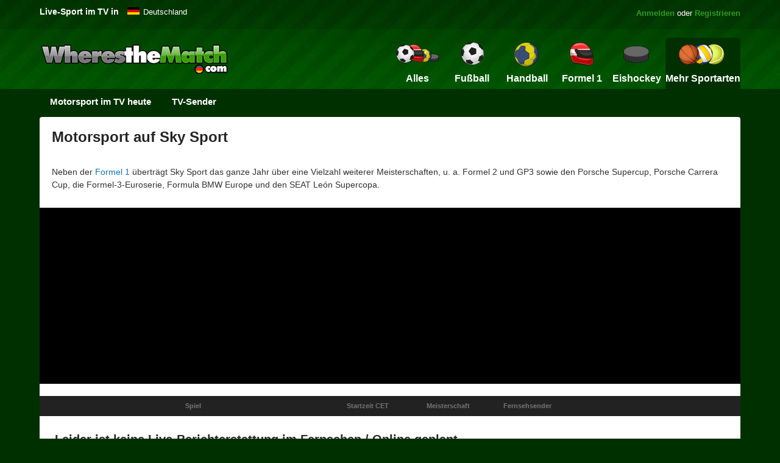

--- FILE ---
content_type: text/html
request_url: https://www.wheresthematch.com/de/motorsport-live-auf-sky-sport/
body_size: 5987
content:
<!DOCTYPE html>
<html lang="de">
<head>
<meta charset="UTF-8">
<title>Live-Motorsport auf Sky Sport – Fernsehprogramm DE</title>
<meta name="description" content="Sehen Sie unsere komplette &Uuml;bersicht &uuml;ber Live-Motorsport auf Sky Sport, einschlie&szlig;lich Programm und Streams der Formel 2, GP3 u.v.m." />
<link rel="canonical" href="https://www.wheresthematch.com/de/motorsport-live-auf-sky-sport/" />
<link href="https://www.wheresthematch.com/de/css/min/wtm2020.6.min.css" rel="stylesheet" />

<meta name="viewport" content="width=device-width, initial-scale=1" />
<link rel="preconnect" href="https://cmp.inmobi.com"><link rel="preconnect" href="https://widgets.snack-projects.co.uk"><link rel="preconnect" href="https://scripts.snack-media.com"><link rel="preconnect" href="https://cdn-header-bidding.snack-media.com"><link rel="dns-prefetch" href="//www.googletagmanager.com"><link rel="dns-prefetch" href="//securepubads.g.doubleclick.net"><link rel="dns-prefetch" href="//pagead2.googlesyndication.com">
<script src='https://widgets.snack-projects.co.uk/gdpr/snack-cmp_v3.min.js' id='snack-cmp' async></script>
<script src="https://www.wheresthematch.com/de/js/min/lazysizes.min.js" async></script>
<!-- Google Tag Manager -->
<script>(function(w,d,s,l,i){w[l]=w[l]||[];w[l].push({'gtm.start':
new Date().getTime(),event:'gtm.js'});var f=d.getElementsByTagName(s)[0],
j=d.createElement(s),dl=l!='dataLayer'?'&l='+l:'';j.async=true;j.src=
'https://www.googletagmanager.com/gtm.js?id='+i+dl;f.parentNode.insertBefore(j,f);
})(window,document,'script','dataLayer','GTM-P9655RM5');</script>
<!-- End Google Tag Manager -->    
<meta name="robots" content="noindex">
</head>
<body>

<!-- Google Tag Manager (noscript) -->
<noscript><iframe src="https://www.googletagmanager.com/ns.html?id=GTM-P9655RM5" height="0" width="0" style="display:none;visibility:hidden"></iframe></noscript>
<div id="container">
<div id="sideNav" class="sidenav" style="z-index:99999"></div>
<div id="premier-wrapper">
<div id="topcontainer">


    <div id="popular-guides"> <em>Live-Sport im TV in</em> </div>
<div class="dropdown"> <span class="germany"><a style="color: #fff" title="Live-Sport im TV heute" href="https://www.wheresthematch.com/de/">Deutschland</a></span>
  <div class="dropdown-content">
    <ul>
      <li><a hreflang="en-gb" title="Live Sport on TV" class="england" href="/">United Kingdom</a></li>
      <li><a hreflang="en-us" title="Sports on TV today" class="usa" href="https://www.wheresthematch.com/en-us/sports-on-tv-today/">U.S.A.</a></li>
    </ul>
  </div>
  </div>
      
    <div id="signin"><a href="https://www.wheresthematch.com/de/tv/login.asp">Anmelden</a> oder <a href="https://www.wheresthematch.com/de/tv/choose-membership-plan.asp">Registrieren</a></div>
  
    <div class="clearfix"></div>
    <div id="mobile-header"><a id="responsive-menu-button" onclick="openNav(); return false;" href="#mySidenav">MENU</a></div>
    <div class="new-logo"><a href="https://www.wheresthematch.com/de/" title="Live-Fu&szlig;ball im TV"><img src="https://www.wheresthematch.com/de/images/wtm-menu-logo.png" alt="WherestheMatch.com" /></a></div>
    
    
    <div id="navigation">
        <nav class="nav">
            <ul>
                <a href="javascript:void(0)" class="closebtn" onclick="openNav()">&times;</a>

                
                <li class="nav-login blackbg"><a title="Login to My Account" href="https://www.wheresthematch.com/de/tv/myaccount.asp">Mein Konto</a></li>
                
                <li class="nav-register blackbg"><a title="Register" href="https://www.wheresthematch.com/de/tv/choose-membership-plan.asp">Registrieren</a></li>
                <li class="nav-register blackbg"><a title="Premier" href="https://www.wheresthematch.com/de/tv/upgrade-to-premier.asp?mobile-menu">Schalte alle Sportarten f&uuml;r 4,99 &euro;</a></li>
                <li class="nav-register blackbg"><a title="Change Timezone" href="https://www.wheresthematch.com/de/tv/upgrade-not-logged-in.asp?change-times-mobile-menu">Zeitzone &auml;ndern</a></li>
                <li class="nav-home"><a title="Homepage" href="https://www.wheresthematch.com/de/">Alles</a></li>

                <li class="nav-allsports "><a title="Sport im TV heute" href="https://www.wheresthematch.com/de/">
                    <img src="https://www.wheresthematch.com/de/images/nav4-all-sport-on-tv-off.png" alt="Alles Sport" /><em>Alles</em></a></li>
                <li class="nav-football "><a title="Fu&szlig;ball" href="https://www.wheresthematch.com/de/fussball-im-tv-und-live-stream/">
                    <img src="https://www.wheresthematch.com/de/images/nav4-football-on-tv-off.png" alt="Football today" /><em>Fu&szlig;ball</em></a></li>
                <li class="nav-runion "><a title="Handball im TV heute" href="https://www.wheresthematch.com/de/handball-im-tv-und-live-stream/">
                    <img src="https://www.wheresthematch.com/de/images/nav4-handball-on-tv-off.png" alt="Handball" /><em>Handball</em></a></li>
                <li class="nav-rleague "><a title="Formel 1 im TV heute" href="https://www.wheresthematch.com/de/f1-im-tv-und-live-stream/">
                    <img src="https://www.wheresthematch.com/de/images/nav4-f1-on-tv-off.png" alt="Formel 1" /><em>Formel 1</em></a></li>
                <li class="nav-cricket "><a title="Eishockey im TV heute" href="https://www.wheresthematch.com/de/eishockey-im-tv-und-live-stream/">
                    <img src="https://www.wheresthematch.com/de/images/nav4-icehockey-on-tv-off.png" alt="Eishockey" /><em>Eishockey</em>
                    </a></li>
                <li class="nav-moresports selected" style="position: relative"><a title="Mehr Sport" href="#">
                    <img src="https://www.wheresthematch.com/de/images/nav4-more-sports-on-tv-off.png" alt="Mehr Sportarten" /><em>Mehr Sportarten</em></a>

                    <ul class="dropdown">
                        <li><a class="extra-basketball" title="Basketball im TV" href="https://www.wheresthematch.com/de/basketball-im-tv-und-live-stream/">Basketball</a></li>
                        <li><a class="extra-tennis" title="Tennis im TV" href="https://www.wheresthematch.com/de/tennis-im-tv-und-live-stream/">Tennis</a></li>
                        <li><a class="extra-volleyball" title="Volleyball im TV" href="https://www.wheresthematch.com/de/volleyball-im-tv-und-live-stream/">Volleyball</a></li>
                         <li><a class="extra-cycling" title="Radsport on TV" href="https://www.wheresthematch.com/de/radsport-im-tv-und-live-stream/">Radsport</a></li>
                        <li><a class="extra-winter-sports" title="Wintersport im TV" href="https://www.wheresthematch.com/de/wintersport-im-tv-und-live-stream/">Wintersport</a></li>
                        <li><a class="extra-golf" title="Golf im TV" href="https://www.wheresthematch.com/de/golf-im-tv-und-live-stream/">Golf</a></li>
                        <li><a class="extra-motogp" title="MotoGP im TV" href="https://www.wheresthematch.com/de/motogp-im-tv-und-live-stream/">MotoGP</a></li>
                        <li><a class="extra-boxing" title="Boxing im TV" href="https://www.wheresthematch.com/de/boxing-im-tv-und-live-stream/">Boxing</a></li>
                        <li><a class="extra-darts" title="Darts im TV" href="https://www.wheresthematch.com/de/darts-im-tv-und-live-stream/">Darts</a></li>
                        <li><a class="extra-motorsport" title="Motorsport im TV" href="https://www.wheresthematch.com/de/motorsport-im-tv-und-live-stream/">Motorsport</a></li>
                        <li><a class="extra-hockey" title="Hockey im TV" href="https://www.wheresthematch.com/de/hockey-im-tv-und-live-stream/">Hockey</a></li>
                        <li><a class="extra-nfl" title="American Football im TV" href="https://www.wheresthematch.com/de/american-football-im-tv-und-live-stream/">Football</a></li>
                        <li><a class="extra-baseball" title="Baseball im TV" href="https://www.wheresthematch.com/de/baseball-im-tv-und-live-stream/">Baseball</a></li>
                      <li><a class="extra-mma" title="Kampfsport im TV" href="https://www.wheresthematch.com/de/kampfsport-im-tv-und-live-stream/">Kampfsport</a></li>
                        <li><a class="extra-snooker" title="Snooker im TV" href="https://www.wheresthematch.com/de/snooker-im-tv-und-live-stream/">Snooker</a></li>
                         <li><a class="extra-chess" title="Schach im TV" href="https://www.wheresthematch.com/de/schach-im-tv-und-live-stream/">Schach</a></li>
                        <li><a class="extra-rugbyunion" title="Rugby Union im TV" href="https://www.wheresthematch.com/de/rugby-im-tv-und-live-stream/">Rugby Union</a></li>
                        <li><a class="extra-swimming" title="Wassersport im TV" href="https://www.wheresthematch.com/de/wassersport-im-tv-und-live-stream/">Wassersport</a></li>
                       
                  </ul>
                </li>
                <li class="nav-sitemap"><a title="View all TV Schedules" href="https://www.wheresthematch.com/de/sitemap/">Site Map</a></li>

            </ul>

        </nav>
    </div>

 
    
  </div>
</div>
<div class="clearfix"></div>

<div id="sub-nav"> 
  <!-- Zetta Menu 2 -->
  <ul id="main" onclick="" class="zetta-menu zm-response-simple zm-full-width zm-effect-fade">
      <li><a title="Motorsport im TV-Guide" href="https://www.wheresthematch.com/de/motorsport-im-tv-und-live-stream/">Motorsport im TV heute</a></li>  
    <!-- TV Channel -->
    <li><a>TV-Sender</a>
      <ul class="w-300">
        <li><a href="https://www.wheresthematch.com/de/motorsport-live-auf-sky-sport/">Motorsport auf Sky Sport</a></li>
        <li><a href="https://www.wheresthematch.com/de/motorsport-live-auf-dazn/">Motorsport auf DAZN</a></li>
        <li><a href="https://www.wheresthematch.com/de/motorsport-live-auf-eurosport/">Motorsport auf Eurosport</a></li>
      </ul>
    </li>
    <!-- TV Channel -->
  </ul>
  <!-- /Zetta Menu 2 --> 
</div>

<div id="maincontent">
<form name="form1" method="post" action="Sky-Sport.asp?sportid=20" ID="Form1">
<input type="hidden" name="page" value="0" ID="Hidden1"/> 
 
            
 <!-- Start Filters wrapper -->
<div id="filters-wrapper">

<ul class="filters-teams">
<li class="teams-ui-filter-header">
<h1>Motorsport auf Sky Sport</h1>
</li>
</ul>
<div class="clearfix"></div>

<p class="top-para-content">Neben der <a href="https://www.wheresthematch.com/de/formel-1-live-auf-sky-sport/">Formel 1</a> &uuml;bertr&auml;gt Sky Sport das ganze Jahr &uuml;ber eine Vielzahl weiterer Meisterschaften, u. a. Formel 2 und GP3 sowie den Porsche Supercup, Porsche Carrera Cup, die Formel-3-Euroserie, Formula BMW Europe und den SEAT Le&oacute;n Supercopa.</p>
    
           
      <!--END FILTERS-->
            
 
     
<div class="clearfix h13"></div>


    <div id="locked-sport" style="margin-top:0px; background-color:#000">  
     <div class="sports-betting-streams" style="padding:0 0 0 0; text-align:center; margin:0 auto">
         
       <style>  
           .wtmde-ad {width:320px; height: 100px; }
           @media(min-width: 468px) {.wtmde-ad {width: 468px; height: 60px; } } 
           @media(min-width: 728px) {.wtmde-ad {width: 728px; height: 90px; } }
         </style>
        <script async src="https://pagead2.googlesyndication.com/pagead/js/adsbygoogle.js?client=ca-pub-2982533525775553"
     crossorigin="anonymous"></script>
<!-- WTM DE Top Leaderboard -->
<ins class="adsbygoogle wtmde-ad"
     style="display:inline-block"
     data-ad-client="ca-pub-2982533525775553"
     data-ad-slot="7955639420"
     data-ad-format="auto"
     data-full-width-responsive="true"></ins>
<script>
     (adsbygoogle = window.adsbygoogle || []).push({});
</script>
        <div class="clearfix"></div>
    </div>
</div>


	
	
<div id="tv-listings-wrapper">


<div id="teamswrapper">
   
    

	
    <table cellpadding="0" cellspacing="0">
        <tr>
            <th class="a"></th>
            <th class="b">Spiel</th>
            <th class="c"></th>
            <th class="start-time">
                Startzeit CET
                
            </th>
            <th class="competition">Meisterschaft</th>
            <th class="channel">Fernsehsender</th>
        </tr>
        <tr>
            <td colspan="6" class="teamheaderbg">
      </td>
      </tr>
      
     

        <tr>
            <td colspan="6" class="no-fixtures">
            
            
                <div id="sorry-wrapper">
                    <h2>Leider ist keine Live-Berichterstattung im Fernsehen / Online geplant</h2>
                    <p>M&ouml;gliche Gr&uuml;nde daf&uuml;r: </p>
                        <ul>
                            <li>- Sportart, bei der es im ausgew&auml;hlten Datumsbereich keine im Fernsehen &uuml;bertragenen Events gibt</li>
                            <li>- Tag bzw. Datumsbereich, an/in dem es f&uuml;r die ausgew&auml;hlte(n) Sportart(en) keine im Fernsehen &uuml;bertragenen Events gibt.</li>
                        </ul>
                </div>
            </td>
        </tr>
        
    </table>
</div>



 
   
   



<div class="sidebar-wrapper">
<div id="stadium-rhs" class="notabs-300 rhssticky">

	<script async src="https://pagead2.googlesyndication.com/pagead/js/adsbygoogle.js?client=ca-pub-2982533525775553"
     crossorigin="anonymous"></script>
<!-- WTM DE core -->
<ins class="adsbygoogle"
     style="display:block"
     data-ad-client="ca-pub-2982533525775553"
     data-ad-slot="8930164963"
     data-ad-format="auto"
     data-full-width-responsive="true"></ins>
<script>
     (adsbygoogle = window.adsbygoogle || []).push({});
</script> 
	
<br /><a style="display:block; margin:10px; font-size:13px" href="https://www.wheresthematch.com/de/tv/upgrade-to-premier.asp">Anzeigen entfernen</a>

        </div>
    </div>
<div class="clearfix"></div>

</div>
<div class="clearfix"></div>

 
 <div class="GUI-bottom-ad">
 
	 <script async src="https://pagead2.googlesyndication.com/pagead/js/adsbygoogle.js?client=ca-pub-2982533525775553"
     crossorigin="anonymous"></script>
<!-- WTM DE core -->
<ins class="adsbygoogle"
     style="display:block"
     data-ad-client="ca-pub-2982533525775553"
     data-ad-slot="8930164963"
     data-ad-format="auto"
     data-full-width-responsive="true"></ins>
<script>
     (adsbygoogle = window.adsbygoogle || []).push({});
</script> 

                </div>
                

			
            <div class="clearfix"></div>


 
            
       </div><!-- End Filters wrapper -->   
       
      
    <div class="clearfix"></div>   
       
       </form>
</div> 
       
       
<div class="clearfix"></div> 
 
<p>&nbsp;</p>
           



<div id="footer-2016-links-wrapper">
    <div class="footer-2016-content">
        <ul class="more-links">
            <li><a href="https://www.wheresthematch.com/tv/about-us.asp">&Uuml;ber uns</a></li>
            <li><a href="https://www.wheresthematch.com/de/tv/choose-membership-plan.asp"> Registrieren</a></li>
            <li><a href="https://www.wheresthematch.com/de/tv/login.asp">Anmelden</a></li>
            <li><a href="https://www.wheresthematch.com/de/tv/browse-teams.asp">Nach Teams suchen</a></li>
            <li><a href="https://www.wheresthematch.com/de/sitemap/">Sitemap</a></li>
            <li><a href="https://www.wheresthematch.com/de/tv/terms.asp">Nutzungsbedingungen</a></li>
            <li><a href="https://www.wheresthematch.com/de/tv/privacy.asp">Datenschutz</a></li>
            <li><a href="https://www.wheresthematch.com/de/tv/imprint.asp">Imprint</a></li>
            <li><a href="https://www.wheresthematch.com/de/tv/contact-us.asp">Kontakt</a></li>
        </ul>

    </div>
</div>

<div id="footer-2016-smallprint-wrapper">
	<div class="footer-2016-content">
			
            
      <h6 class="smallprint">&Uuml;ber WherestheMatch.com</h6>
            <p>Auf WherestheMatch.com finden Sie die aktuellsten, umfassendsten und genauesten Auflistungen von <a href="https://www.wheresthematch.com/de/motorsport-im-tv-und-live-stream/">Live-Motorsport im deutschen Fernsehen</a>. Testen Sie unsere kostenlose, benutzerfreundliche Website und sehen Sie sich die Auflistung aller anstehenden Rennen im Fernsehen an. Wir sorgen daf&uuml;r, dass Sie heute, morgen und sogar im n&auml;chsten Jahr kein Motorsportrennen mehr im Fernsehen verpassen!</p>
            
			
             <p>DISCLAIMER: WherestheMatch.com &uuml;bernimmt keine Verantwortung f&uuml;r fehlerhafte Informationen zu Spielen. Auch wenn wir unser Bestes tun, um sicherzustellen, dass unsere deutschen Fernsehprogramme und Live-Stream-Listen korrekt sind, sollten sich Benutzer stets beim verantwortlichen Sender erkundigen, ob das anstehende Live-Spiel oder -Event wirklich stattfindet.</p>

        <p>Eingetragenes Unternehmen: WherestheMatch Ltd, First Floor, 264 Manchester Road, Warrington, Cheshire WA1 3RB, Vereinigtes K&ouml;nigreich | Unternehmensnr. 06683937 | USt-ID 330 9458 02</p>

<p class="registered-address">&copy; 2024 WherestheMatch Ltd</p>
                
            
    </div>
</div>



<script type="text/javascript" src="https://www.wheresthematch.com/de/js/combined/scripts.min.js"></script>



<script type="text/javascript">
    function addClickList(elName) {
        if (document.getElementById(elName) != null) {
            console.log('Added click listener for ' + elName);
            document.getElementById(elName).addEventListener('click', function () { });
        } else {
            console.log("Not found: " + elName);
        }
    }

    if (typeof addEventListener == 'function') {
        addClickList('premier-wrapper');
        addClickList('fixtureswrapper');
        addClickList('teamswrapper');
        addClickList('maincontent');
        addClickList('widecontent');
        addClickList('topcontainer');
        addClickList('navigation');
        addClickList('sub-nav');
    }
</script>

<div id="adScript"></div>


<script>adsgl(2000);</script>    
	


</body>
</html>


--- FILE ---
content_type: text/html; charset=utf-8
request_url: https://www.google.com/recaptcha/api2/aframe
body_size: 148
content:
<!DOCTYPE HTML><html><head><meta http-equiv="content-type" content="text/html; charset=UTF-8"></head><body><script nonce="ijH06ZNp9rEQHlYbY05azg">/** Anti-fraud and anti-abuse applications only. See google.com/recaptcha */ try{var clients={'sodar':'https://pagead2.googlesyndication.com/pagead/sodar?'};window.addEventListener("message",function(a){try{if(a.source===window.parent){var b=JSON.parse(a.data);var c=clients[b['id']];if(c){var d=document.createElement('img');d.src=c+b['params']+'&rc='+(localStorage.getItem("rc::a")?sessionStorage.getItem("rc::b"):"");window.document.body.appendChild(d);sessionStorage.setItem("rc::e",parseInt(sessionStorage.getItem("rc::e")||0)+1);localStorage.setItem("rc::h",'1768846903034');}}}catch(b){}});window.parent.postMessage("_grecaptcha_ready", "*");}catch(b){}</script></body></html>

--- FILE ---
content_type: text/css
request_url: https://www.wheresthematch.com/de/css/min/wtm2020.6.min.css
body_size: 36546
content:
body{padding:0;width:100%;font-family:Calibri,Helvetica,Arial,sans-serif;background-color:#013000}body,ul{margin:0}h1,h2,h4{color:#fff}ol,ul{font-size:11px}#chooseteam a,#popular-guides A:hover,#tabs li a:hover,a:hover{text-decoration:underline}ul{list-style-type:none}#widecontent #browse ul{font-size:13px}#widecontent #browse img.headimg{width:70px}#widsnaxkecontent #browse h3{color:#333;font-size:22px;margin-top:10px;height:auto}#widecontent #browse table{margin-left:0;width:300px;padding:10px}#widecontent #browse table a{font-size:13px;padding-left:0;color:#666!important}#widecontent #browse #selectsport{border-top:1px solid #ccc;border-bottom:1px solid #ccc;padding:10px 0;display:block;margin:20px 0}#widecontent #browse #selectsport img{width:50px}#widecontent #browse #selectsport a{font-size:15px;color:#333}#container{padding:0;margin:0 auto;width:100%}#sub-nav ul#main,#topcontainer,.lb-banner{margin-left:auto;margin-right:auto}#topcontainer{padding:0;width:100%;height:auto}#sub-nav{width:100%;background-color:#013000;height:41px}#sub-nav ul#main{width:1150px;color:#fff;font-size:13px;padding:0;font-weight:400}#premier-wrapper{background:url(/images/header2016bg.png) repeat-x;height:148px;width:100%}.h5,.quotedtext,h1,h2,h3,h4,h5,p{padding:0}#chooseteam,#nabs li#white,#signin,#topnav,.pagingdivright{text-align:right}#ctleftcolumn TABLE,#ctmaincolumn TABLE,th{text-align:center}h2,h3{margin:0}#maincontent{margin-left:auto;width:100%;margin-right:auto;height:auto;padding-top:0;padding-left:0;margin-top:3px}#maincontent h1{font-size:17px;font-weight:400}#chooseteam a,#ctrightcolumn table td,#head-upgrade a,#homelink,#popular-guides,#signin A,#tabs li a,#tabs li#tabselected,#tabs li#tabselected a,#tabs li#tabselected a:hover,#tabs p,.fixture,.ground a,.paging,.sportdropdown,em{font-weight:700}#topnav{float:left;height:72px;width:440px;margin:11px 0 0}h2{height:40px}h2.mainheading{margin-bottom:0}h1,h4{margin:0 0 10px;line-height:22px}h3{color:#777;height:22px}h1{font-size:16px}#widecontent .account-choose-teams h1{color:#2c2c2c;font-size:20px;margin-top:12px;margin-bottom:7px;font-family:Calibri,Arial,sans-serif;font-weight:800}.h5,h5{font-size:1.1em;margin:1em 0 0;color:#fff;line-height:28px}p{line-height:1.5em}#tabs p,th{color:#000}p{font-size:.8em;margin:0 0 1em;color:#333}em{font-style:normal}a,a:active,a:link,a:visited{color:#0b74c5;text-decoration:none}#chooseteam A:hover,#fixtureswrapper table td.competition-name a,#popular-guides A,#signin A,#signin A:hover,#tabs li a,#tabs p{text-decoration:none}td,th{font-size:12px}#signin{font-family:Calibri,Arial,Helvetica,sans-serif}.ground{font-size:9px;color:#333}.fixture{font-size:13px;display:block}.fixture a,.fixture a:active,.fixture a:visited{color:#000}#signin,#signin A:hover{color:#fff}.badge,.channel{border:0}#chooseteam{float:left;width:390px}#chooseteam a{font-size:1em;color:#000}.clearfix{clear:both}.paging{font-size:15px}#signin{padding-left:16px;margin-top:14px;margin-right:0;padding-top:0;font-size:13px;float:right;background-size:12px 13px}#popular-guides{padding-left:0;margin-top:2px;padding-top:3px;height:41px;text-align:left;float:left}#popular-guides a img{margin-right:8px;margin-top:4px}#signin A{color:#349825}#popular-guides A{color:#549212}#fixtureswrapper,ul li ul.dropdown li a{font-family:Calibri,Arial,Helvetica,sans-serif}#ctleftcolumn{float:left;width:170px}#ctmaincolumn{float:left;width:540px;border-right:1px solid #ccc;border-left:1px solid #ccc}#ctrightcolumn IMG,#navigation .my-teams-pop a.match-alerts img,.my-teams-pop a.choose-teams img{border:0}#ctmaincolumn TABLE{width:100%}#ctrightcolumn{float:left;width:220px;padding:2px}#ctrightcolumn table td{font-size:15px}.ml100{margin-left:100px}.mt20{margin-top:20px}.mt30{margin-top:30px}.mr10{margin-right:10px!important}#ctleftcolumn table th{font-size:13px}#ctleftcolumn img{border:0;padding-bottom:10px}#ctmaincolumn table th{text-align:left;font-size:13px}#ctmaincolumn table td.teams-select{width:33%}#ctmaincolumn table td.teams-select img.crest{max-width:50px}.choose-teams-tip{text-align:right;padding-top:13px;margin-right:20px}.choose-teams-tip span{font-size:11px;color:#333}#ctmaincolumn TABLE td.teams-select img.channels{max-width:130px}#fixture-details .awayteam img,#fixture-details .hometeam img,#fixtureswrapper table td.away-team img,#fixtureswrapper table td.home-team img,#teamswrapper table td.away-team img,#teamswrapper table td.home-team img{max-width:55px}.new-logo{float:left}#navigation{height:85px;margin:0;float:right}#navigation ul{padding:0;margin:0}#navigation li{display:inline-block;float:left;list-style:none;margin-left:5px;border:0 solid #fff}#navigation li a{display:block;float:none;color:#fff;text-align:center;font-size:16px;font-family:Calibri,Arial,Helvetica,sans-serif;margin-bottom:8px;font-weight:500!important}#navigation li:hover{background-color:#013000;border-top-left-radius:5px;border-top-right-radius:5px}#navigation li.nav-allsports,#navigation li.nav-cricket,#navigation li.nav-football,#navigation li.nav-moresports,#navigation li.nav-myteams,#navigation li.nav-rleague,#navigation li.nav-runion{margin-top:16px}#navigation li.selected{background-color:#013000;border-top-left-radius:5px;border-top-right-radius:5px}#navigation li.selected a{color:#fff}#navigation li.nav-allsports img,#navigation li.nav-cricket img,#navigation li.nav-football img,#navigation li.nav-moresports img,#navigation li.nav-myteams img,#navigation li.nav-rleague img,#navigation li.nav-runion img{margin-top:0;width:85px;display:block;margin-bottom:3px}#navigation li.nav-moresports img{width:120px}#navigation h2,#navigation li.nav-app,#navigation li.nav-channels,#navigation li.nav-findmyteam,#navigation li.nav-home,#navigation li.nav-login,#navigation li.nav-news,#navigation li.nav-popularcomps,#navigation li.nav-register,#navigation li.nav-sitemap{display:none}.my-teams-pop{width:204px;z-index:99;height:88px;background-image:url(/images/teams-popup-bg.png);display:none;position:relative;top:14px;left:428px}.signupimg,ul li ul.dropdown{position:absolute}.my-teams-pop a.choose-teams{float:left;width:87px;height:68px;margin:-5px 0 0 14px;display:block}.my-teams-pop a.match-alerts{z-index:100;float:left;width:79px;height:66px;margin:-5px 0 0 10px;display:block}.nav{height:72px}ul li ul.dropdown{display:none;z-index:999;left:-1030px;width:1150px;background:#013000;height:245px;border-bottom-left-radius:5px;border-bottom-right-radius:5px}ul li:hover ul.dropdown{display:block;opacity:1}ul li ul.dropdown li{display:block;margin-right:6px;margin-top:0;width:179px}ul li ul.dropdown li.inactive{opacity:.2}ul li ul.dropdown li.inactive a{pointer-events:none;cursor:default}ul li ul.dropdown li a{color:#fff;font-family:Calibri,Arial,Helvetica,sans-serif;font-size:13px;font-weight:500;display:block;margin-top:7px;padding-left:34px;padding-top:5px;height:28px;background-size:30px 30px;margin-right:15px;text-align:left!important}ul li ul.dropdown li a:hover{border-radius:5px;background:0 0}ul li ul.dropdown li a.extra-rio{background:url(/de/images/extrasports-rio.png) 2px 1px no-repeat;background-size:25px 25px}ul li ul.dropdown li a.extra-tennis{background:url(/de/images/extrasports-tennis.png) 2px 1px no-repeat;background-size:25px 25px}ul li ul.dropdown li a.extra-golf{background:url(/de/images/extrasports-golf.png) 2px 1px no-repeat;background-size:25px 25px}ul li ul.dropdown li a.extra-snooker{background:url(/de/images/extrasports-snooker1.png) 2px 2px no-repeat;background-size:25px 25px}ul li ul.dropdown li a.extra-f1{background:url(/de/images/extrasports-f1.png) 2px 1px no-repeat;background-size:25px 25px}ul li ul.dropdown li a.extra-nfl{background:url(/de/images/extrasports-nfl.png) 2px 1px no-repeat;background-size:25px 25px}ul li ul.dropdown li a.extra-darts{background:url(/de/images/extrasports-darts.png) 2px 1px no-repeat;background-size:25px 25px}ul li ul.dropdown li a.extra-cycling{background:url(/de/images/extrasports-cycling.png) no-repeat;background-size:37px 25px;padding-left:48px}ul li ul.dropdown li a.extra-boxing{background:url(/de/images/extrasports-boxing.png) 2px 1px no-repeat;background-size:25px 25px}ul li ul.dropdown li a.extra-athletics{background:url(/de/images/extrasports-athletics.png) 2px 1px no-repeat;background-size:25px 25px}ul li ul.dropdown li a.extra-basketball{background:url(/de/images/extrasports-basketball.png) 2px 1px no-repeat;background-size:25px 25px}ul li ul.dropdown li a.extra-baseball{background:url(/de/images/extrasports-baseball.png) 2px 1px no-repeat;background-size:25px 25px}ul li ul.dropdown li a.extra-gaa{background:url(/de/images/extrasports-gaa.png) 2px 1px no-repeat;background-size:25px 25px}ul li ul.dropdown li a.extra-icehockey{background:url(/de/images/extrasports-icehockey.png) 2px 1px no-repeat;background-size:25px 25px}ul li ul.dropdown li a.extra-netball{background:url(/de/images/extrasports-netball.png) 2px 1px no-repeat;background-size:25px 25px}ul li ul.dropdown li a.extra-badminton{background:url(/de/images/extrasports-badminton.png) 2px 2px no-repeat;background-size:25px 25px}ul li ul.dropdown li a.extra-aussie-rules{background:url(/de/images/extrasports-aussie-rules.png) 2px 1px no-repeat;background-size:25px 25px}ul li ul.dropdown li a.extra-speedway{background:url(/de/images/extrasports-speedway.png) 2px 1px no-repeat;background-size:25px 25px}ul li ul.dropdown li a.extra-motorsport{background:url(/de/images/extrasports-motorsport.png) 2px 1px no-repeat;background-size:25px 25px}ul li ul.dropdown li a.extra-hockey{background:url(/de/images/extrasports-hockey.png) 2px 1px no-repeat;background-size:25px 25px}ul li ul.dropdown li a.extra-table-tennis{background:url(/de/images/extrasports-table-tennis.png) 2px 1px no-repeat;background-size:25px 25px}ul li ul.dropdown li a.extra-weightlifting{background:url(/de/images/extrasports-weightlifting.png) 2px 1px no-repeat;background-size:25px 25px}ul li ul.dropdown li a.extra-swimming{background:url(/de/images/extrasports-swimming.png) 2px 1px no-repeat;background-size:25px 25px}ul li ul.dropdown li a.extra-squash{background:url(/de/images/extrasports-squash.png) 2px 1px no-repeat;background-size:25px 25px}ul li ul.dropdown li a.extra-horse-racing{background:url(/de/images/extrasports-horse-racing.png) 2px 1px no-repeat;background-size:25px 25px}ul li ul.dropdown li a.extra-gymnastics{background:url(/de/images/extrasports-gymnastics.png) 2px 1px no-repeat;background-size:25px 25px}ul li ul.dropdown li a.extra-volleyball{background:url(/de/images/extrasports-volleyball.png) 2px 1px no-repeat;background-size:25px 25px}ul li ul.dropdown li a.extra-bowling{background:url(/de/images/extrasports-bowling.png) 2px 1px no-repeat;background-size:25px 25px}ul li ul.dropdown li a.extra-winter-sports{background:url(/de/images/extrasports-winter-sports.png) 2px 1px no-repeat;background-size:25px 25px}ul li ul.dropdown li a.extra-mma{background:url(/de/images/extrasports-mma.png) 2px 2px no-repeat;background-size:25px 25px}ul li ul.dropdown li a.extra-pool{background:url(/de/images/extrasports-pool.png) 2px 1px no-repeat;background-size:25px 25px}ul li ul.dropdown li a.extra-wwe{background:url(/de/images/extrasports-wwe.png) 2px 1px no-repeat;background-size:25px 25px}ul li ul.dropdown li a.extra-motogp{background:url(/de/images/extrasports-motogp.png) 2px 1px no-repeat;background-size:37px 25px;padding-left:48px}ul li ul.dropdown li a.extra-rugbyunion{background:url(/de/images/extrasports-rugbyunion.png) 2px 1px no-repeat;background-size:25px 25px}ul li ul.dropdown li a.extra-chess{background:url(/de/images/extrasports-chess.png) 2px 1px no-repeat;background-size:25px 25px}ul li ul.dropdown li a.extra-athletics:hover,ul li ul.dropdown li a.extra-aussie-rules:hover,ul li ul.dropdown li a.extra-badminton:hover,ul li ul.dropdown li a.extra-baseball:hover,ul li ul.dropdown li a.extra-basketball:hover,ul li ul.dropdown li a.extra-bowling:hover,ul li ul.dropdown li a.extra-boxing:hover,ul li ul.dropdown li a.extra-chess:hover,ul li ul.dropdown li a.extra-cycling:hover,ul li ul.dropdown li a.extra-darts:hover,ul li ul.dropdown li a.extra-f1:hover,ul li ul.dropdown li a.extra-gaa:hover,ul li ul.dropdown li a.extra-golf:hover,ul li ul.dropdown li a.extra-gymnastics:hover,ul li ul.dropdown li a.extra-hockey:hover,ul li ul.dropdown li a.extra-horse-racing:hover,ul li ul.dropdown li a.extra-icehockey:hover,ul li ul.dropdown li a.extra-mma:hover,ul li ul.dropdown li a.extra-motogp:hover,ul li ul.dropdown li a.extra-motorsport:hover,ul li ul.dropdown li a.extra-netball:hover,ul li ul.dropdown li a.extra-nfl:hover,ul li ul.dropdown li a.extra-pool:hover,ul li ul.dropdown li a.extra-rio:hover,ul li ul.dropdown li a.extra-rugbyunion:hover,ul li ul.dropdown li a.extra-snooker:hover,ul li ul.dropdown li a.extra-speedway:hover,ul li ul.dropdown li a.extra-squash:hover,ul li ul.dropdown li a.extra-swimming:hover,ul li ul.dropdown li a.extra-table-tennis:hover,ul li ul.dropdown li a.extra-tennis:hover,ul li ul.dropdown li a.extra-volleyball:hover,ul li ul.dropdown li a.extra-weightlifting:hover,ul li ul.dropdown li a.extra-winter-sports:hover,ul li ul.dropdown li a.extra-wwe:hover,ul.dropdown li a.extra-chess:hover,ul.dropdown li a.extra-volleyball:hover{background-color:#023a00;border-radius:5px;text-decoration:none}#mobile-header,.sidr img{display:none}li.sidr-class-nav-download-app,li.sidr-class-nav-myteams{display:none!important}.new-logo a img{width:311px;margin-top:22px}#menu-icons LI.menu-allsports,#menu-icons LI.menu-cricket,#menu-icons LI.menu-football,#menu-icons LI.menu-myteams,#menu-icons LI.menu-rleague,#menu-icons LI.menu-runion{padding:0;height:72px;display:inline;margin:0;list-style-type:none;float:left}#menu-icons{margin:0;width:440px;height:72px;padding:0}#menu-icons img{border:0}#menu-icons LI.menu-allsports{border:0;width:77px}#menu-icons LI.menu-football{border:0;width:74px}#menu-icons LI.menu-runion{width:73px}#menu-icons LI.menu-rleague{width:72px}#menu-icons LI.menu-cricket{width:65px}#menu-icons LI.menu-myteams{width:76px}.chooseteamimg{padding-bottom:10px;border:0}#fixtureswrapper{float:left;width:850px}#fixtureswrapper table{margin-left:0;width:850px;border:0 solid #717171;background-color:#fff;margin-bottom:10px}#fixtureswrapper table td{padding:17px 5px}#fixtureswrapper table th{padding:0;color:#747474;background-color:#222;height:33px;font-size:12px}#fixtureswrapper table th h1,#fixtureswrapper table th h2{font-size:12px;font-weight:700;padding:0;margin:0;color:#666;height:auto}#fixtureswrapper table th.competition{width:162px}#fixtureswrapper table th.start-time{width:102px}#fixtureswrapper table th.channel{width:99px}#fixtureswrapper table td.tbhr{height:1px;padding:0;margin:0;border:0;background-image:linear-gradient(to right,rgba(0,0,0,0),rgba(0,0,0,.4),rgba(0,0,0,0))}#fixtureswrapper table td#topborder{border-bottom:0;background-image:none}#fixtureswrapper table td.no-fixtures{height:210px;vertical-align:top}#sorry-wrapper{height:210px;padding:0;margin:10px 0 0 20px}#sorry-wrapper h2{color:#2c2b2b;height:auto;font-size:20px;margin-bottom:10px}#sorry-wrapper li,#sorry-wrapper p{font-size:14px;color:#333;padding:5px 20px 5px 0}#sorry-wrapper p.sportsmsg{background:url(/images/filter-mysports.png) no-repeat;background-size:45px 45px;height:28px;padding:17px 0 0 40px}#sorry-wrapper p.teamsmsg{background:url(/images/filter-myteams1.png) no-repeat;background-size:45px 45px;height:28px;padding:17px 0 0 40px}#sorry-wrapper p.compsmsg{background:url(/images/filter-mycomps.png) no-repeat;background-size:45px 45px;height:28px;padding:17px 0 0 40px}#sorry-wrapper p.channelsmsg{background:url(/images/filter-mychannels.png) no-repeat;background-size:45px 45px;height:28px;padding:17px 0 0 40px}#sorry-wrapper p.datesmsg{background:url(/images/premier/footer-alerts.png) no-repeat;background-size:34px 34px;height:27px;padding:7px 0 0 40px}#sorry-wrapper p a{color:#0581ba;font-size:12px;font-weight:700}#fixtureswrapper table td.sporticon{vertical-align:top;text-align:center;width:60px}#fixtureswrapper table td.away-team,#fixtureswrapper table td.home-team{vertical-align:top;width:40px;text-align:center}#fixtureswrapper table td.home-team{padding-left:10px}#fixtureswrapper table td.start-details{text-align:center;width:160px}#fixtureswrapper table td.start-details span{display:block;padding-bottom:1px;text-align:center;font-size:15px;font-weight:700;color:#1f1f1f}#fixtureswrapper table td.start-details span.time{font-size:17px;color:#1f1f1f;font-weight:700;padding-top:2px}#fixtureswrapper table td.start-details span.timeofday{display:block;font-size:16px;color:#b80303;font-weight:800;margin-bottom:5px}#teamswrapper table td.start-details span.timeofday{display:block;font-size:16px;color:#b80303;font-weight:800;margin-bottom:5px}#fixtureswrapper table td.start-details span.timesmall{font-size:13px;color:#1f1f1f;font-weight:400;display:block;margin-top:3px}#fixtureswrapper table td.start-details span.time img,#fixtureswrapper table td.start-details span.timesmall img{vertical-align:middle;margin-right:3px}#fixtureswrapper table td.competition-name{vertical-align:top;text-align:center;font-size:14px;font-weight:700;width:180px;color:#1f1f1f}#fixtureswrapper table td.competition-name span{display:block;text-align:center}#fixtureswrapper table td.competition-name span.stage{color:#666;font-weight:400;font-size:11px}#fixtureswrapper table td.competition-name a{color:#1f1f1f}#fixtureswrapper table td.competition-name a:hover,#fixtureswrapper table td.fixture-details span.fixture a.eventlink{color:#000;text-decoration:underline}#fixtureswrapper table td.fixture-details span.fixture a:hover{color:#0b74c5}#fixtureswrapper table td.competition-name img{max-width:28px;margin-bottom:3px;margin-top:3px}#fixtureswrapper table td.fixture-details{width:270px;vertical-align:top;text-align:center;font-size:17px;font-weight:600}#fixtureswrapper table td.fixture-details span.fixture,#fixtureswrapper table td.fixture-details span.fixture a{font-size:19px;font-weight:600}#fixtureswrapper table td.fixture-details span.fixture a.eventlink:hover{color:#0b74c5;text-decoration:none}#fixtureswrapper table td.fixture-details span.ground{color:#989797}#fixtureswrapper table td.channel-details{text-align:center;width:170px}#fixtureswrapper table td.channel-details a{display:block;margin-bottom:2px}#fixtureswrapper table td.channel-details SPAN.channel-name{display:none}#fixtureswrapper table td.fixture-details-calendar{width:470px;vertical-align:middle;text-align:center}#fixtureswrapper table td.start-details-calendar{vertical-align:middle;text-align:center}#fixtureswrapper table td.start-details-calendar span{display:block;padding-bottom:1px;text-align:center;font-size:12px;font-weight:700;color:#000}#skysportsbox div H3,#slogan h3,.gads,.teamheaderbg{display:none}#fixtureswrapper table td.start-details-calendar span.time{font-size:11px;color:#333;font-weight:400}#fixtureswrapper table td.start-details-calendar span.time img{vertical-align:middle}#fixtureswrapper table th.start-time-calendar{width:202px}#fixtureswrapper table th.channel-calendar{width:199px}#fixtureswrapper table td.crowdreviewers{width:40px;text-align:center!important}#slogan,#slogan img{width:350px}#fixtureswrapper table td.no-records{height:100px}#fixtureswrapper table td.tip{font-size:13px;color:#000}#chooseteam1 a:hover,#footer-2016-links-wrapper ul li a:hover,#footer-2016-links-wrapper ul.more-links li a:hover,#footer-2016-smallprint-wrapper .footer-2016-content p a:hover,#newlink-nowtv A:hover{text-decoration:underline}#comps-info1,#teams-info1{float:right;position:relative}#widecontent{background-color:#fff;width:100%;border-top:0 solid #626462;padding:0;height:auto;margin:30px 0 0}.sport-content-wrapper{width:1150px;margin:0 auto}#footer-2016-apps-wrapper{width:100%;padding-bottom:20px;border-top:1px solid #090909;background:repeating-linear-gradient(135deg,#0d0d0d,#0d0d0d 20px,#131313 20px,#131313 40px);background:-webkit-repeating-linear-gradient(135deg,#0d0d0d,#0d0d0d 20px,#131313 20px,#131313 40px)}#footer-2016-apps-wrapper img{margin-right:20px}#footer-2016-links-wrapper{width:100%;background-color:#222;border-top:1px solid #3c3b3b}#footer-2016-links-wrapper ul{padding:0 0 20px;border-bottom:0 solid #013e00}#footer-2016-links-wrapper ul li{display:inline-block;margin-right:9px}#footer-2016-links-wrapper ul li a{color:#fff;font-size:13px;font-family:Calibri,Arial,Helvetica,sans-serif;font-weight:400;display:block;margin-top:7px;padding-left:24px;padding-top:2px;height:18px;background-size:20px 20px}#footer-2016-links-wrapper ul.more-links li{display:inline-block;margin-right:3px;padding-right:13px}#footer-2016-links-wrapper ul.more-links li a{color:#727272;height:auto;background-size:auto;font-size:13px;font-family:Calibri,Arial,Helvetica,sans-serif;font-weight:500;display:block;margin-top:0;padding-left:0}#comps-info1 h1,#teams-info1 h1,#widecontent #chooseteam1 h3,.footer-2016-content h5,.footer-2016-content h6,.footer-2016-content h6.smallprint{font-family:Calibri,Arial,sans-serif;font-weight:800!important}#comps-info1 p,#teams-info1 p{line-height:17px;font-family:Arial,Helvetica,sans-serif}.footer-2016-content{width:1150px;margin:0 auto;padding:10px 0}.footer-2016-content p{margin:10px 0;font-size:12px;color:#727272}.footer-2016-content p strong{font-weight:400}#footer-2016-smallprint-wrapper .footer-2016-content p a{color:#727272}.footer-2016-content h5,.footer-2016-content h6{color:#fff;font-size:16px;height:auto;margin:10px 0}.footer-2016-content h6.smallprint{color:#727272;font-size:14px}#footer-2016-smallprint-wrapper{width:100%;background-color:#0b0b0b;border-top:1px solid #3c3b3b;padding-bottom:30px}#footer-2016-smallprint-wrapper p.registered-address{font-size:12px;font-family:Calibri,Arial,sans-serif;display:block;padding-left:0;padding-top:0;height:20px;font-weight:700;margin-top:10px;margin-bottom:10px;color:#fff}.h13{height:13px}.h23{height:23px}#chooseteam1{margin-right:300px;padding:5px 0 0;display:block;margin-bottom:25px}#chooseteam1 p.headertxt{font-size:13px;color:#656565}#chooseteam1 p.headertxt a{color:#6b6b6b}#chooseteam1 p.showing{text-align:right}#chooseteam1 a,#chooseteam1 p{font-size:14px!important}#chooseteam1 p{margin:0 0 25px;padding-right:20px}#wtmlhsads{float:right;width:300px;border:0 solid #000;margin:15px 0 25px}#wtmlhsads img{border:0}#wtmlhsads .in-listings-advert{margin-top:12px}#chooseteam1 h1,#chooseteam1 h2,#widecontent #chooseteam1 h3{color:#1f1f1f;font-size:21px;padding:0;margin:25px 0 5px!important;height:auto!important;display:block}#chooseteam1 h1,#chooseteam1 h2{font-weight:800;font-family:Calibri,Arial,sans-serif}#widecontent #chooseteam1 h3{text-transform:none!important}#widecontent #chooseteam1 h4{color:#262626;font-size:16px;padding:0;font-weight:700;height:auto!important;display:block;font-family:Calibri,Arial,Helvetica,sans-serif}#widecontent #chooseteam1 p a{color:#056bbb;font-size:13px}.nomargin{margin:0!important}#teamswrapper table td.midads{padding:5px;text-align:center}table#gui-paging{margin:0 auto;width:97%!important;padding:10px 0 6px}table#gui-paging a{font-size:18px;font-weight:700}table#gui-paging img{border:0;vertical-align:top}#teamswrapper{float:left;width:850px;font-family:Calibri,Arial,Helvetica,sans-serif}#sitemap h1,h4.news{font-family:Calibri,Arial,sans-serif;font-weight:800}#teamswrapper table{margin-left:0;width:850px;border:0 solid #717171;background-color:#fff;margin-bottom:10px}#teamswrapper table td{padding:17px 5px}#teamswrapper table th{padding:0;color:#747474;background-color:#222;height:33px;font-size:11px}#teamswrapper table th h1,#teamswrapper table th h2{font-size:12px;font-weight:700;padding:0;margin:0;color:#666;height:auto}#teamswrapper table th.competition{width:162px}#teamswrapper table th.start-time{width:102px}#teamswrapper table th.channel{width:99px}#teamswrapper table td.tbhr{height:1px;padding:0;margin:0;border:0;background-image:linear-gradient(to right,rgba(0,0,0,0),rgba(0,0,0,.25),rgba(0,0,0,0))}#teamswrapper table td#topborder{border-bottom:0;background-image:none}#teamswrapper table td.sporticon{vertical-align:top;text-align:center;width:60px}#teamswrapper table td.away-team,#teamswrapper table td.home-team{vertical-align:top;width:40px;text-align:center}#teamswrapper table td.home-team{padding-left:10px}#teamswrapper table td.start-details{text-align:center;width:160px}#teamswrapper table td.start-details span{display:block;padding-bottom:1px;text-align:center;font-size:15px;font-weight:700;color:#1f1f1f}#teamswrapper table td.start-details span.time{font-size:17px;color:#1f1f1f;font-weight:700;padding-top:3px}#teamswrapper table td.start-details span.timesmall{font-size:12px;color:#1f1f1f;font-weight:400;display:block;margin-top:3px}#teamswrapper table td.start-details span.time img,#teamswrapper table td.start-details span.timesmall img{vertical-align:middle;margin-right:3px}#teamswrapper table td.competition-name{vertical-align:top;text-align:center;font-size:14px;font-weight:700;width:180px;color:#1f1f1f}#teamswrapper table td.competition-name span{display:block;text-align:center}#teamswrapper table td.competition-name span.stage{color:#666;font-weight:400;font-size:11px}#teamswrapper table td.competition-name a{color:#1f1f1f;text-decoration:none}#teamswrapper table td.competition-name a:hover{color:#000;text-decoration:underline}#teamswrapper table td.competition-name img{max-width:28px;margin-bottom:3px;margin-top:3px}#teamswrapper table td.fixture-details{width:270px;vertical-align:top;text-align:center;font-weight:600;font-size:17px}#teamswrapper table td.fixture-details span.fixture,#teamswrapper table td.fixture-details span.fixture a{font-size:19px;font-weight:600;vertical-align:top}#teamswrapper table td.fixture-details span.fixture a:hover{color:#0b74c5}#teamswrapper table td.fixture-details span.fixture a.eventlink{color:#000;text-decoration:underline}#teamswrapper table td.fixture-details span.fixture a.eventlink:hover{color:#0b74c5;text-decoration:none}#teamswrapper table td.fixture-details span.ground{color:#989797}#teamswrapper table td.channel-details{text-align:center;width:170px}#teamswrapper table td.channel-details a{display:block;margin-bottom:2px}#teamswrapper table td.channel-details SPAN.channel-name{display:none}#teamswrapper table td.fixture-details-calendar{width:470px;vertical-align:middle;text-align:center}#teamswrapper table td.start-details-calendar{vertical-align:middle;text-align:center}#teamswrapper table td.start-details-calendar span{display:block;padding-bottom:1px;text-align:center;font-size:12px;font-weight:700;color:#000}#teamswrapper table td.start-details-calendar span.time{font-size:11px;color:#333;font-weight:400}#teamswrapper table td.start-details-calendar span.time img{vertical-align:middle}#teamswrapper table th.start-time-calendar{width:202px}#teamswrapper table th.channel-calendar{width:199px}#teamswrapper table td.crowdreviewers{width:40px;text-align:center!important}#teamswrapper table td.no-records{height:100px}#teamswrapper table td.tip{font-size:13px;color:#000}#fixtureswrapper table td.channel-details img,#teamswrapper table td.channel-details img{max-width:132px}table.other-sports{width:100%;padding:0;border:1px solid #ccc}table.other-sports h2{font-size:16px!important;color:#333;height:auto}table.other-sports h3{font-size:15px;color:#999}table.other-sports ul{margin:10px 0}table.other-sports li{font-size:13px;color:#666;padding:2px;margin:0;list-style:square}table.other-sports .header{background-color:#eee}h1.grouph1{color:#333}.fixtures-2016-details .group-sport-box{width:76%;border-radius:5px;padding:30px;margin:10px 10px 20px;color:#303030;height:50px}.fixtures-2016-details .group-sport-box span em{font-size:22px;display:inline-block;font-weight:700}.fixtures-2016-details .group-sport-box span{font-size:22px;display:block;font-weight:400;padding-top:0;padding-right:20px}.fixtures-2016-details .group-sport-box span.favourite{font-size:16px;color:#424343;display:block;font-weight:400;margin-top:12px;font-style:italic}.fixtures-2016-details .group-sport-box span.favourite em{font-size:16px;color:#424343;display:inline-block;font-weight:700;font-style:italic}.fixtures-2016-details .group-sport-box span.link{font-size:18px;display:block;font-weight:700;margin-top:12px;text-transform:uppercase}#fixtures-2016-wrapper .fixtures-2016-details .group-sport-box span.link a{text-decoration:none;font-family:Calibri,Arial,sans-serif}#new-tabs,#sitemap h2,.rhs-skyscraper span,.rhs-skyscraper-300 span,div.newsroom{font-family:Calibri,Arial,Helvetica,sans-serif}.fixtures-2016-details .football{background:url(/de/images/extrasports-football.png) 10px 25px no-repeat;padding-left:60px;background-size:40px 40px}.fixtures-2016-details .handball{background:url(/de/images/extrasports-handball.png) 10px 25px no-repeat;padding-left:60px;background-size:40px 40px}.fixtures-2016-details .rl{background:url(/de/images/extrasports-rl.png) 10px 25px no-repeat;padding-left:60px;background-size:40px 40px}.fixtures-2016-details .ru{background:url(/de/images/extrasports-ru.png) 10px 25px no-repeat;padding-left:60px;background-size:40px 40px}.fixtures-2016-details .cricket{background:url(/de/images/extrasports-cricket.png) 10px 25px no-repeat;padding-left:60px;background-size:40px 40px}.fixtures-2016-details .american-football{background:url(/de/images/extrasports-nfl.png) 10px 25px no-repeat;padding-left:60px;background-size:40px 40px}.fixtures-2016-details .aussie-rules{background:url(/de/images/extrasports-aussie-rules.png) 10px 25px no-repeat;padding-left:60px;background-size:40px 40px}.fixtures-2016-details .badminton{background:url(/de/images/extrasports-badminton.png) 10px 25px no-repeat;padding-left:60px;background-size:40px 40px}.fixtures-2016-details .baseball{background:url(/de/images/extrasports-baseball.png) 10px 25px no-repeat;padding-left:60px;background-size:40px 40px}.fixtures-2016-details .gaa{background:url(/de/images/extrasports-gaa.png) 10px 25px no-repeat;padding-left:60px;background-size:40px 40px}.fixtures-2016-details .ice-hockey{background:url(/de/images/extrasports-icehockey.png) 10px 25px no-repeat;padding-left:60px;background-size:40px 40px}.fixtures-2016-details .netball{background:url(/de/images/extrasports-netball.png) 10px 25px no-repeat;padding-left:60px;background-size:40px 40px}.fixtures-2016-details .basketball{background:url(/de/images/extrasports-basketball.png) 10px 25px no-repeat;padding-left:60px;background-size:40px 40px}.fixtures-2016-details .speedway{background:url(/de/images/extrasports-speedway.png) 10px 25px no-repeat;padding-left:60px;background-size:40px 40px}.fixtures-2016-details .wwe{background:url(/de/images/extrasports-wwe.png) 10px 25px no-repeat;padding-left:60px;background-size:40px 40px}.fixtures-2016-details .golf{background:url(/de/images/extrasports-golf.png) 10px 25px no-repeat;padding-left:60px;background-size:40px 40px}.fixtures-2016-details .tennis{background:url(/de/images/extrasports-tennis.png) 10px 25px no-repeat;padding-left:60px;background-size:40px 40px}.fixtures-2016-details .volleyball{background:url(/de/images/extrasports-volleyball.png) 10px 25px no-repeat;padding-left:60px;background-size:40px 40px}.fixtures-2016-details .f1{background:url(/de/images/extrasports-f1.png) 10px 25px no-repeat;padding-left:60px;background-size:40px 40px}.fixtures-2016-details .tabletennis{background:url(/de/images/extrasports-table-tennis.png) 10px 25px no-repeat;padding-left:60px;background-size:40px 40px}.fixtures-2016-details .boxing{background:url(/de/images/extrasports-boxing.png) 10px 25px no-repeat;padding-left:60px;background-size:40px 40px}.fixtures-2016-details .darts{background:url(/de/images/extrasports-darts.png) 10px 25px no-repeat;padding-left:60px;background-size:40px 40px}.fixtures-2016-details .motorsport{background:url(/de/images/extrasports-motorsport.png) 10px 25px no-repeat;padding-left:60px;background-size:40px 40px}.fixtures-2016-details .pool{background:url(/de/images/extrasports-pool.png) 10px 25px no-repeat;padding-left:60px;background-size:40px 40px}.fixtures-2016-details .bowls{background:url(/de/images/extrasports-bowling.png) 10px 25px no-repeat;padding-left:60px;background-size:40px 40px}.fixtures-2016-details .ufc{background:url(/de/images/extrasports-ufc.png) 10px 25px no-repeat;padding-left:60px;background-size:40px 40px}.fixtures-2016-details .squash{background:url(/de/images/extrasports-squash.png) 10px 25px no-repeat;padding-left:60px;background-size:40px 40px}.fixtures-2016-details .motogp{background:url(/de/images/extrasports-motogp.png) 10px 25px no-repeat;padding-left:80px;background-size:60px 40px}.fixtures-2016-details .cycling{background:url(/de/images/extrasports-cycling.png) 10px 25px no-repeat;padding-left:80px;background-size:60px 40px}.fixtures-2016-details .snooker{background:url(/de/images/extrasports-snooker.png) 10px 25px no-repeat;padding-left:60px;background-size:40px 40px}.fixtures-2016-details .wintersports{background:url(/de/images/extrasports-winter-sports.png) 10px 25px no-repeat;padding-left:60px;background-size:40px 40px}.fixtures-2016-details .athletics{background:url(/de/images/extrasports-athletics.png) 10px 25px no-repeat;padding-left:60px;background-size:40px 40px}.fixtures-2016-details .swimming{background:url(/de/images/extrasports-swimming.png) 10px 25px no-repeat;padding-left:60px;background-size:40px 40px}.fixtures-2016-details .gymnastics{background:url(/de/images/extrasports-gymnastics.png) 10px 25px no-repeat;padding-left:60px;background-size:40px 40px}.fixtures-2016-details .horseracing{background:url(/de/images/extrasports-horse-racing.png) 10px 25px no-repeat;padding-left:60px;background-size:40px 40px}.GUI-bottom-ad{text-align:center;padding-bottom:20px;margin:0 auto;padding-top:30px;width:100%}#new-tabs li a,#new-tabs li#tabselected A{border-radius:5px 5px 0 0;height:32px;vertical-align:middle}#new-nabs li#white,#new-tabs li#tabselected,#new-tabs li.calendar31,#new-tabs li.calendar7{display:inline;background-image:none}#new-tabs li,#new-tabs li#calendar31tabselected,#new-tabs li#calendar7tabselected,#new-tabs li#tabselected,#new-tabs li.calendar31,#new-tabs li.calendar7{padding:0 7px 0 0;width:auto;list-style-type:none;text-align:center;margin:0;float:left}abbr,abbr span{border:0;text-decoration:none}#new-tabs{padding:0;margin-top:1px;margin-left:0;width:100%;font-weight:900;text-align:center}#new-tabs p{font-size:11px;color:#000;text-decoration:none}#new-tabs ul{padding:0;margin:0 auto 0 160px;height:32px}#new-tabs li{background-image:none;display:table}#new-tabs li a{font-weight:700;font-size:14px;color:#989797;padding:0;text-decoration:none;display:block;display:table-cell;background-color:#434343;width:87px}#new-tabs li a:hover{padding:0;margin-left:0;background-color:#6c6b6b;color:#fff;text-decoration:none}#new-tabs li#tabselected{height:21px;font-size:14px;color:#fff}#new-tabs li#tabselected A{font-size:14px;color:#fff;padding-top:0;text-decoration:none;display:table-cell;background-color:#222;width:96px;text-transform:uppercase}#new-tabs li#tabselected A:hover{text-decoration:underline}#new-nabs li#white{padding:0;margin:0;width:67px;height:27px;text-align:right;list-style-type:none;float:left}#new-tabs li.calendar7{height:21px}#new-tabs li.calendar7 a{background-color:#434142}#new-tabs li.calendar7 a:hover{background-color:#242424}#new-tabs li.calendar31{height:21px}#new-tabs li.calendar31 a{background-color:#434142}#new-tabs li.calendar31 a:hover{background-color:#242424}#new-tabs li#calendar31tabselected,#new-tabs li#calendar7tabselected{height:21px;font-size:14px;color:#fff;display:inline;background:0 0}#new-tabs li#calendar31tabselected A,#new-tabs li#calendar7tabselected A{font-size:14px;color:#fff;padding-top:0;text-decoration:none;width:87px;height:32px;background-color:#222}#new-tabs li#calendar31tabselected A:hover,#new-tabs li#calendar7tabselected A:hover{text-decoration:underline;background-color:#242424}#stadium-lhs,#stadium-rhs{width:160px;float:left;border-top:33px solid #222;height:100%;padding:0;margin:0;display:block}#stadium-rhs{text-align:right}.notabs-300{width:300px!important}#snack_dex2,#snack_ldb,#snack_mex1,#snack_mex2,#snack_mex3,#snack_mex4,#snack_mex5,#snack_mex6,#snack_mob_mid{height:250px}#snack_mex7,#snack_mob_bot,#snack_mob_top{height:50px}#snack_dex1,#snack_dex10,#snack_dex11,#snack_dex12,#snack_dex14,#snack_dex1a,#snack_dex3,#snack_dex6,#snack_dex7,#snack_dex8{height:90px}#snack_dex13,#snack_dex4,#snack_dex5,#snack_dex9,#snack_dmpu{height:600px}table#gui-paging{margin-left:0;margin-top:12px;width:100%!important;border:0 solid #000!important;padding:8px 0 8px 0!important}table#gui-paging a{font-size:15px;font-weight:700;width:90%}table#gui-paging a:hover{text-decoration:none;color:#106704}a.paging-panel{border-radius:3px;background-color:#838383;border:1px solid #838383;padding:6px;color:#fff;font-weight:400!important;font-size:15px!important;display:inline-block;width:16px!important;margin-bottom:10px}a.paging-panel-selected{border-radius:3px;background-color:#181818;border:1px solid #181818;color:#fff;padding:6px;font-weight:700!important;font-size:15px!important;display:inline-block;width:16px!important;margin-bottom:10px}a.paging-text{width:100px!important;text-align:center!important}a.paging-panel:hover{background-color:#6a6a6a;color:#fff!important;border:1px solid #6a6a6a}a.paging-panel-selected:hover{color:#fff!important}p.top-para-content{font-size:14px;padding:0 15px 0 20px}.home-para-content{margin:0 10px 0 10px;padding:0 5px 0 5px}.home-para-content p{font-size:14px}@media (min-width:768px){abbr span{display:none}abbr:before{content:attr(title)}}.freestreaming{display:block;margin:4px 0 0}.freestreaming img{border:0}#sitemap{width:92%;margin:20px 0 0 10px}#sitemap h1{font-size:21px!important;color:#3c3c3c!important}#sitemap h2{font-size:16px!important;color:#3c3c3c;font-weight:700;height:auto}#sitemap ul{font-size:13px;margin:5px 0 0 20px;padding:0}#sitemap li{list-style:square;padding:3px}#sitemap li a{color:#056bbb}#sitemap hr{border-top:1px solid #ccc}#sitemap .divider{height:1px;padding:0;margin:0 0 10px;border:0;background-image:linear-gradient(to right,rgba(0,0,0,0),rgba(0,0,0,.25),rgba(0,0,0,0))}span.time-channel{font-weight:400;margin-bottom:5px}span.freestreaming1{display:block;margin:5px 0 0}span.freestreaming1 img{max-width:200px}a.non-televised-promotion{display:inline-block;font-size:11px;margin:10px;border-radius:4px;background-color:#1b1b1b;color:#fff;padding:5px;font-weight:400;text-transform:none}a.non-televised-promotion:hover{background-color:#000;color:#ccc}span.ground{margin:3px 0 0;display:block}#teamswrapper table td.start-details span strong{display:none}#static-page-wrapper{display:table;width:100%;padding:0;margin:0}#static-page-wrapper .lhs-panel{float:none;width:100%;display:table-cell;padding:25px 0 60px 12px;vertical-align:top}#static-page-wrapper .lhs-panel h1{color:#028006;font-size:20px}#static-page-wrapper .lhs-panel h2.p2p{color:#028006;font-size:15px}#static-page-wrapper .rhs-panel{float:none;width:100%;font-size:12px;display:table-cell;padding-top:20px;text-align:right}#static-page-wrapper .rhs-panel p.register{font-size:14px;text-align:center}#static-page-wrapper .lhs-panel .formheader{float:left;width:120px;color:#128208;font-size:19px;vertical-align:middle}#static-page-wrapper .lhs-panel .formfield{float:left;width:300px;padding:0 0 10px;font-size:13px}#static-page-wrapper .lhs-panel .formfield a,#static-page-wrapper .lhs-panel .formfield p{font-size:13px}#static-page-wrapper .lhs-panel .formfield input{width:250px;height:20px;font-size:19px}#static-page-wrapper .lhs-panel .formfield input.login-button{font-size:16px;font-weight:700;width:100px;height:30px;margin-bottom:10px}#static-page-wrapper .lhs-panel .formfield input.auto-log-in{width:20px;margin-bottom:10px}#static-page-wrapper .lhs-panel .logout{width:100%;margin-left:10px;padding:5px;border:0 solid #ccc;font-size:14px;margin-bottom:100px}#static-page-wrapper .lhs-panel .logout span{font-size:12px}#static-page-wrapper .othersports-ad{float:none;width:300px;margin:0;display:table-cell;padding-top:20px}#static-page-wrapper #othersports-content{float:none;width:100%;display:table-cell;padding:20px;vertical-align:top}#static-page-wrapper #othersports-content h1{font-family:Calibri,Arial,sans-serif;color:#3c3c3c;font-weight:800;font-size:20px;padding:0;margin:5px 0 0}#static-page-wrapper #othersports-content h2{padding:0!important;margin:5px 0 1px 2px!important;height:25px;font-size:13px;color:#4f4e4e}#static-page-wrapper #othersports-content h3{color:#494848;font-size:14px;padding:0;margin:0 0 2px}#static-page-wrapper #othersports-content p{font-size:12px;line-height:17px;color:#626161;font-family:Arial,Helvetica,sans-serif}#static-page-wrapper #othersports-content p strong{color:#5d5c5c}#static-page-wrapper #othersports-content p a{color:#056bbb}#static-page-wrapper #othersports-content table{margin-bottom:10px}table.browse-teams{margin-top:20px}table.browse-teams img{max-width:135px}table.browse-teams td{text-align:center}#browse table.browse-teams td a{color:#006!important;font-size:15px!important;font-weight:700;display:block;margin-top:5px}table.browse-teams td img{border:0;display:block;text-align:center;margin:0 auto 4px}.mobile-rhs,.stickyfooter,.upgrade-premier{display:none}.login-filter-msg{border:3px solid #ccc;padding:10px;margin:10px;background-color:#eee}#widecontent .lhs-panel .register-header{float:left;width:270px;color:#333;font-size:15px;vertical-align:middle;font-weight:700;font-family:Calibri,Arial,Helvetica,sans-serif}#widecontent .lhs-panel h1{color:#2c2c2c;font-size:20px;margin-top:12px;margin-bottom:7px;font-family:Calibri,Arial,sans-serif;text-transform:uppercase}#widecontent .lhs-panel .register-header span.mandatory{font-size:19px;color:#f60707}#widecontent .lhs-panel .register-header-check,.register-button{color:#333;font-family:Calibri,Arial,Helvetica,sans-serif}#widecontent .lhs-panel .register-field,#widecontent .lhs-panel .register-field-check{float:left;width:300px;padding:0 0 5px;font-size:14px}#widecontent .lhs-panel .register-field input,#widecontent .lhs-panel .register-field-check input{width:250px;height:20px;font-size:14px;color:#333;font-family:Calibri,Arial,Helvetica,sans-serif}#widecontent .lhs-panel .register-header-check{float:left;width:266px;font-size:13px;vertical-align:middle;margin-top:5px}#widecontent .lhs-panel .register-field-check{float:left;width:30px;padding:0 0 11px;font-size:14px;text-align:left;font-family:Calibri,Arial,Helvetica,sans-serif}#widecontent .lhs-panel .register-field-check input{width:30px;padding:0;margin:4px 0 0}.register-button{margin-left:270px;margin-top:10px;font-size:16px;font-weight:700;width:232px;height:50px;border-radius:3px}.register-captcha{text-align:center;border:1px solid #ccc;width:250px;padding:5px}.register-captcha img{margin:10px}.register-captcha input{margin:10px;width:100px}.register-captcha .captchaget{margin:10px;font-style:oblique}span.mandatory-msg{font-size:19px;color:#f60707}span.mandatory-msg1{font-size:12px}#widecontent .lhs-panel p.register{margin-bottom:20px;color:#4e4e4e;font-family:Calibri,Arial,Helvetica,sans-serif}#widecontent .lhs-panel p.important-msg{font-size:13px;padding:10px;background:#eee;border:1px solid #ccc;border-radius:4px;color:#4e4e4e;font-family:Calibri,Arial,Helvetica,sans-serif}.captchaenter{font-size:12px;color:#666}.my-account-button{float:left;width:150px;padding-left:30px}.account-choose-teams{margin:15px 0 20px 5px;font-family:Calibri,Arial,sans-serif;font-weight:400}#comparison-wrapper,#premier-interstitial,.modalCompare,.premier-goal,.premier-missed{font-family:Calibri,Arial,Helvetica,sans-serif}.account-choose-teams p{font-size:13px;padding:10px 0}.fav-teams-drop-down{margin-left:170px}.fav-teams-drop-down p{font-size:15px;font-weight:700}.fav-teams-drop-down select{width:200px;font-size:15px}#widecontent .lhs-panel input{width:230px}#widecontent h1.myaccount{color:#333!important;font-size:19px;font-weight:700;height:auto;padding:0;margin:10px 0}#fullwidth{width:95%!important}.alertmsg{color:#900;font-size:14px}.alertxt{font-size:11px;color:#666}.alertsettings{font-size:13px}.alertsettings input{font-size:14px;border-radius:3px;height:25px;width:75px}.premier-goal,.premier-missed{height:420px;width:99%}#emailworks{margin-top:60px;margin-left:20px}#emailworks p.head{font-size:13px;color:#333;margin:0;padding:0}.premier-missed{background:url(/images/premier-missed.jpg) top right no-repeat}.premier-goal{background:url(/images/premier-goal.jpg) top right no-repeat}#widecontent .premier-goal h1,#widecontent .premier-missed h1{font-size:20px;color:#428202!important;margin:12px 0 20px;padding:0!important;height:auto}#widecontent .premier-goal p,#widecontent .premier-missed p{font-size:13px;color:#3d3d3d;line-height:16px;padding-right:300px}#widecontent .premier-goal ul,#widecontent .premier-missed ul{margin:0 0 10px;padding:0;font-size:13px;color:#3d3d3d}#widecontent .premier-goal li,#widecontent .premier-missed li{list-style:square;padding:5px 270px 5px 0;margin-left:15px;font-size:13px}#widecontent .premier-missed h2{font-size:18px;color:#2c2c2c}.prem-terms h1{margin-bottom:30px!important}.prem-terms h2{color:#333;font-size:15px;margin:20px 0 0;height:auto}.prem-terms ul{padding:0;margin:10px 0 22px 15px!important}.prem-terms li{list-style:square;padding:4px;font-size:13px}.no-favourite-channels ul,.no-favourite-comps ul,.no-favourite-teams ul{list-style:none;top:-60px;position:relative}.prem-terms a{color:#0d8ae1}.myaccount-breadcrumb{font-size:14px;margin:0 0 20px;color:#6f6f6f;font-family:Calibri,Arial,sans-serif;font-weight:400}.myaccount-breadcrumb a{color:#017fb9;text-decoration:none}#filters-wrapper ul.filters li.nav-mychannels a:hover,#filters-wrapper ul.filters li.nav-mycomps a:hover,#filters-wrapper ul.filters li.nav-mysports a:hover,#filters-wrapper ul.filters li.nav-myteams a:hover,#filters-wrapper ul.filters li.nav-televisedonly a:hover,.myaccount-breadcrumb a:hover,.no-favourite-comps li a,.no-favourite-teams li a,.premier-horizontal-promo a,.premier-horizontal-promo a.join-button:hover,p.complete-registration a{text-decoration:underline}.my-acct-change{width:95%;margin-left:0;padding:5px;height:auto;border:1px solid #ccc;font-size:16px}.my-acct-change a{color:#017fb9}.my-acct-change-table{width:100%}.my-acct-change-table td{font-size:13px}.my-acct-change-table input{width:50%;font-size:15px}.my-acct-change-table input#optinCheckbox{width:20px}.changedetailsmsg{padding-top:27px;padding-left:0;width:100%}.changedetailsmsg h6{font-size:13px;color:#333;margin:0;padding:0}.changedetailsmsg p{font-size:11px;color:#666}#Div1,#failure,#failurenumberchars,#success{width:100%;margin-left:0;padding:5px;border:1px solid #ccc;font-size:14px}#Div1 img,#failure img,#failurenumberchars img,#success img{width:25px;height:25px;vertical-align:middle}.no-favourite-teams{width:95%;border:1px solid #ff8501;border-radius:2px;background:#fbe3a8;margin:0 auto 20px;padding:0;height:100px}.no-favourite-teams h6{color:#c96a02;font-size:14px;padding:0 0 0 100px;margin:10px 0 5px;background:url(/images/no-teams-message-icon.png) top left no-repeat;min-height:80px;height:auto}.no-favourite-teams ul{padding:0;margin:0 0 10px 100px;color:#565656;font-size:12px}.no-favourite-teams li{color:#565656;padding:3px 0}.no-favourite-teams li a{color:#076eaf;font-weight:700}.no-favourite-comps{width:95%;border:1px solid #ff8501;border-radius:2px;background:#fbe3a8;margin:0 auto 20px;padding:0;height:100px}.no-favourite-comps h6{color:#c96a02;font-size:14px;padding:0 0 0 100px;margin:10px 0 5px;background:url(/images/no-comps-message-icon.png) top left no-repeat;height:80px}.no-favourite-comps ul{padding:0;margin:0 0 10px 100px;color:#565656;font-size:12px}.no-favourite-comps li{color:#565656;padding:3px 0}.no-favourite-comps li a{color:#076eaf;font-weight:700}.no-favourite-channels{width:890px;border:1px solid #ff8501;border-radius:2px;background:#fbe3a8;margin:0 auto 20px;padding:0;height:100px}.no-favourite-channels h6{color:#c96a02;font-size:14px;padding:0 0 0 100px;margin:10px 0 5px;background:url(/images/no-channels-message-icon.png) top left no-repeat;height:80px}.no-favourite-channels ul{padding:0;margin:0 0 10px 100px;color:#565656;font-size:12px}.no-favourite-channels li{color:#565656;padding:3px 0}.no-favourite-channels li a{color:#076eaf;text-decoration:underline;font-weight:700}h3.prem-promo{font-size:13px;color:#575757;font-weight:400;font-family:Calibri,Arial,Helvetica,sans-serif;padding:0;margin:24px 0 5px;height:auto}p.promoor{color:#428219!important;font-size:23px;display:block;margin:15px 0;font-weight:700}p.complete-registration{color:#1b1b1b;font-size:17px;font-weight:700;padding:0;margin:0}p.complete-registration a{color:#017fb9;font-weight:700;padding:0;margin:0}#filters-wrapper ul.filters,#filters-wrapper ul.filters li a,#filters-wrapper ul.filters li.filtermsg em{font-weight:900}p.choose-teams-msg{color:#8a8a8a;font-size:13px}p.choose-teams-msg1{color:#8a8a8a;font-size:10px;font-style:italic}#filters-wrapper{background-color:#fff;padding:0;width:100%;border-radius:4px;margin-top:0;margin-bottom:0}#filters-wrapper h1{float:left;width:28%;color:#252525;text-transform:none;font-size:28px;font-weight:800!important;margin:15px 0 15px 15px;font-family:Calibri,Arial,sans-serif}#filters-wrapper h1 em,#filters-wrapper ul.filters,#filters-wrapper ul.filters li a{font-family:Calibri,Arial,Helvetica,sans-serif}#filters-wrapper h1 em{display:block;color:#1b1b1b;font-size:13px;text-transform:none}#filters-wrapper ul.filters{padding:0;margin:0;height:auto;float:right;width:68%}#filters-wrapper ul.filters li.nav-mychannels,#filters-wrapper ul.filters li.nav-mycomps,#filters-wrapper ul.filters li.nav-mysports,#filters-wrapper ul.filters li.nav-myteams-chosen,#filters-wrapper ul.filters li.nav-televisedonly{margin-left:10px}#filters-wrapper ul.filters li{display:inline-block}#filters-wrapper ul.filters li.filtermsg{color:#3c3c3c;font-size:14px}#filters-wrapper ul.filters li.nav-mychannels a,#filters-wrapper ul.filters li.nav-mychannels-chosen a,#filters-wrapper ul.filters li.nav-mycomps a,#filters-wrapper ul.filters li.nav-mycomps-chosen a,#filters-wrapper ul.filters li.nav-mysports a,#filters-wrapper ul.filters li.nav-myteams a,#filters-wrapper ul.filters li.nav-myteams-chosen a,#filters-wrapper ul.filters li.nav-televisedonly a,#filters-wrapper ul.filters li.nav-televisedonly-chosen a{padding-left:40px;height:28px;color:#3f403f;font-size:14px;padding-top:16px;border:1px solid transparent;font-weight:900;display:block}#filters-wrapper ul.filters li.nav-mysports{margin-left:10px;margin-top:0}#filters-wrapper ul.filters li.nav-mysports a{background:url(/images/filter-mysports.png) 6px 0 no-repeat;background-size:38px 38px}#filters-wrapper ul.filters li.nav-myteams{margin-left:10px;margin-top:0}#filters-wrapper ul.filters li.nav-myteams a{background:url(/images/filter-myteams1.png) 6px 0 no-repeat;background-size:38px 38px}#filters-wrapper ul.filters li.nav-mycomps a{background:url(/images/filter-mycomps.png) 6px 0 no-repeat;background-size:38px 38px}#filters-wrapper ul.filters li.nav-mychannels a{background:url(/images/filter-mychannels.png) 6px 0 no-repeat;width:70px;background-size:38px 38px}#filters-wrapper ul.filters li.nav-televisedonly a{background:url(/images/filter-mytelevised.png) 6px 0 no-repeat;width:100px;background-size:38px 38px}#filters-wrapper ul.filters li.nav-mysports-chosen a{background:url(/images/filter-mysports-chosen.png) 6px 0 no-repeat;width:80px;background-size:38px 38px}#filters-wrapper ul.filters li.nav-myteams-chosen a{background:url(/images/filter-myteams-chosen.png) 6px 0 no-repeat;width:80px;background-size:38px 38px}#filters-wrapper ul.filters li.nav-mycomps-chosen a{background:url(/images/filter-mycomps-chosen.png) 6px 0 no-repeat;width:100px;background-size:38px 38px}#filters-wrapper ul.filters li.nav-mychannels-chosen a{background:url(/images/filter-mychannels-chosen.png) 6px 0 no-repeat;width:110px;background-size:38px 38px}#filters-wrapper ul.filters li.nav-televisedonly-chosen a{background:url(/images/filter-myteams-chosen.png) 6px 0 no-repeat;width:80px;background-size:38px 38px}#filters-wrapper ul.filters-teams{margin:0;padding:10px 10px 70px;border:0 solid #000}#filters-wrapper ul.filters-teams li.teams-ui-filter-header{float:left;margin:12px 0 0 10px;width:50%}#filters-wrapper ul.filters-teams li.teams-ui-filter-header h1{color:#252525;text-transform:none;font-size:24px;margin:0 0 5px;font-family:Calibri,Arial,sans-serif;padding:0;height:auto;display:block;width:100%}#filters-wrapper ul.filters-teams li.teams-ui-filter-header h2{display:block;font-weight:500;color:#252525;font-size:13px;text-transform:none;font-family:Calibri,Arial,Helvetica,sans-serif}#filters-wrapper ul.filters-teams li.teams-ui-filter-header .stream-link{margin-top:10px;display:block}#filters-wrapper ul.filters-teams li.teams-ui-filter-header .stream-link img{width:130px!important;height:26px}#filters-wrapper ul.filters-teams li.teams-ui-filter-link a.filters-btsport em,#filters-wrapper ul.filters-teams li.teams-ui-filter-link a.filters-livestream em,#filters-wrapper ul.filters-teams li.teams-ui-filter-link a.filters-now-tv em{font-weight:400}#filters-wrapper ul.filters-teams li.teams-ui-filter-link{float:right;display:block;background:0 0}#filters-wrapper ul.filters-teams li.teams-ui-filter-link a{color:#252525}#filters-wrapper ul.filters-teams li.teams-ui-filter-link a.filters-btsport,#filters-wrapper ul.filters-teams li.teams-ui-filter-link a.filters-chelsea-tv,#filters-wrapper ul.filters-teams li.teams-ui-filter-link a.filters-livestream,#filters-wrapper ul.filters-teams li.teams-ui-filter-link a.filters-now-tv{color:#fff;font-size:20px;border-radius:6px;width:auto;height:34px;margin:6px 5px 0 0;font-weight:400;display:block}#filters-wrapper ul.filters-teams li.teams-ui-filter-link a.filters-now-tv{background:url(/images/now-tv-white.png) right center no-repeat #1c5eea;padding:23px 140px 15px 15px;background-size:130px 28px}#filters-wrapper ul.filters-teams li.teams-ui-filter-link a.filters-now-tv:hover{background-color:#134fce;text-decoration:none}#filters-wrapper ul.filters-teams li.teams-ui-filter-link a.filters-chelsea-tv{background:url(/images/chels-tv.png) right center no-repeat #113c8a;padding:23px 140px 15px 15px;background-size:130px 28px}#filters-wrapper ul.filters-teams li.teams-ui-filter-link a.filters-chelsea-tv:hover{background-color:#113c8a;text-decoration:none}#filters-wrapper ul.filters-teams li.teams-ui-filter-link a.filters-btsport{background:url(/images/btsport.png) right center no-repeat #000;padding:23px 140px 15px 15px;background-size:130px 28px}#filters-wrapper ul.filters-teams li.teams-ui-filter-link a.filters-btsport:hover{background-color:#151515;text-decoration:none}#filters-wrapper ul.filters-teams li.teams-ui-filter-link a.filters-livestream{background:#015b85;background:-webkit-linear-gradient(#01344b,#015b85);background:-o-linear-gradient(#01344b,#015b85);background:-moz-linear-gradient(#01344b,#015b85);background:linear-gradient(#01344b,#015b85);padding:23px 15px 15px}#filters-wrapper ul.filters-teams li.teams-ui-filter-link a.filters-livestream:hover{text-decoration:none;background:#01344b;background:-webkit-linear-gradient(#015b85,#01344b);background:-o-linear-gradient(#015b85,#01344b);background:-moz-linear-gradient(#015b85,#01344b);background:linear-gradient(#015b85,#01344b)}#filters-wrapper ul.filters-teams li.channels-ui-filter-header{float:left;margin:12px 0 0 10px;width:50%}#filters-wrapper ul.filters-teams li.channels-ui-filter-header h1{color:#252525;text-transform:uppercase;font-size:24px;margin:0;font-family:Calibri,Arial,Helvetica,sans-serif;font-weight:900;padding:0;height:auto;display:block;width:100%}#filters-wrapper ul.filters-teams li.channels-ui-filter-link{float:right;display:block;background:url(/images/filter-mychannels.png) 6px 0 no-repeat;padding-left:40px;height:28px;font-size:14px;font-weight:700;width:auto;padding-top:16px;border:1px solid transparent;background-size:38px 38px;padding-right:12px}#filters-wrapper ul.filters-teams li.channels-ui-filter-link a{color:#252525}#filters-wrapper ul.filters-teams li.comps-ui-filter-header{float:left;margin:12px 0 0 10px;width:50%}#filters-wrapper ul.filters-teams li.comps-ui-filter-header h1{color:#252525;text-transform:uppercase;font-size:24px;margin:0;font-family:Calibri,Arial,Helvetica,sans-serif;font-weight:900;padding:0;height:auto;display:block;width:100%}#filters-wrapper ul.filters-teams li.comps-ui-filter-link{float:right;display:block;background:url(/images/filter-mycomps.png) 6px 0 no-repeat;padding-left:40px;height:28px;font-size:14px;font-weight:700;width:auto;padding-top:16px;border:1px solid transparent;background-size:38px 38px;padding-right:12px}#filters-wrapper ul.filters-teams li.comps-ui-filter-link a{color:#252525}.switch-order{float:left}p.myacctp{margin:0 20px 10px;font-size:13px;color:#474747}ul.myaccounthome{margin:0 auto;padding:20px 0;width:95%;border-top:0 solid #ccc;border-bottom:0 solid #ccc}ul.myaccounthome li{display:inline-block}ul.myaccounthome li a{color:#474747;font-size:15px;text-align:center;display:block}ul.myaccounthome li a.sports{background:url(/images/myaccounthomebutton-sports.png) top center no-repeat;display:block;height:18px;width:130px;padding-top:71px}ul.myaccounthome li a.teams{background:url(/images/myaccounthomebutton-teams.png) top center no-repeat;display:block;height:18px;width:130px;padding-top:71px}ul.myaccounthome li a.comps{background:url(/images/myaccounthomebutton-comps.png) top center no-repeat;display:block;height:18px;width:180px;padding-top:71px}ul.myaccounthome li a.channels,ul.myaccounthome li a.emailalerts,ul.myaccounthome li a.timezone{width:130px;height:18px;padding-top:71px;display:block}ul.myaccounthome li a.channels{background:url(/images/myaccounthomebutton-channels.png) top center no-repeat}ul.myaccounthome li a.timezone{background:url(/images/myaccounthomebutton-timezone.png) top center no-repeat}ul.myaccounthome li a.emailalerts{background:url(/images/myaccounthomebutton-alerts.png) top center no-repeat}ul.myaccounthome li a.changedetails{background:url(/images/myaccounthomebutton-changedetails.png) top center no-repeat;display:block;height:18px;width:120px;padding-top:71px}ul.myaccounthome li a.sports-locked{background:url(/de/images/myaccounthomebutton-sportslocked.png) top center no-repeat;display:block;height:18px;width:180px;padding-top:71px}ul.myaccounthome li a.comps-locked{background:url(/de/images/myaccounthomebutton-compslocked.png) top center no-repeat;display:block;height:18px;width:180px;padding-top:71px}ul.myaccounthome li a.channels-locked{background:url(/de/images/myaccounthomebutton-channelslocked.png) top center no-repeat;display:block;height:18px;width:120px;padding-top:71px}ul.myaccounthome li a.timezone-locked{background:url(/de/images/myaccounthomebutton-timezonelocked.png) top center no-repeat;display:block;height:18px;width:180px;padding-top:71px}ul.myaccounthome li a.upgradepremier{background:url(/images/myaccounthomebutton-upgradepremier.png) top center no-repeat;display:block;height:15px;width:150px;padding-top:75px}.img-gone,.unlock-free-listing a em,.unlock-premier-listing a em,em.livestream{display:none}ul.myaccounthome li a span{text-align:center;color:#0573d9;font-size:11px;font-weight:700;margin-top:5px}.blurred-not-selectable,.blurred-team-not-selectable{color:transparent;text-shadow:0 0 7px rgba(0,0,0,.4);-webkit-touch-callout:none;-webkit-user-select:none;-khtml-user-select:none;-moz-user-select:none;-ms-user-select:none;user-select:none;pointer-events:none;cursor:default;text-decoration:none}.unlock-free-listing a,.unlock-premier-listing a{background:#222;color:#fff;font-size:16px;width:80%;padding:10px;border-radius:4px;margin:0 auto}.data-move{position:relative;left:-4000px}#fixtureswrapper table td.fixture-details span.fixture a.disable-link,#fixtureswrapperwrapper table td.fixture-details span.fixture a.disable-link:hover,#teamswrapper table td.fixture-details span.fixture a.disable-link,#teamswrapper table td.fixture-details span.fixture a.disable-link:hover,.disable-link:hover{text-decoration:none}.unlock-free-listing,.unlock-premier-listing{margin:0 auto}.unlock-free-listing a:hover,.unlock-premier-listing a:hover{background:#000}.disable-link{pointer-events:none!important;cursor:default;-webkit-touch-callout:none;-webkit-user-select:none;-khtml-user-select:none;-moz-user-select:none;-ms-user-select:none;user-select:none}.in-listings-ad{text-align:center;width:100%;margin-bottom:10px}.fixtures-2016-divide{width:100%;background-color:#222;padding:8px 0;margin-top:12px}.fixtures-2016-divide h3{color:#747474;height:auto;font-size:12px;margin-left:320px}#fixtures-2016-wrapper{width:100%;display:table;padding:0;margin:0}.fixtures-2016-stadium-lhs{display:table-cell;width:300px;vertical-align:top}.fixtures-2016-details{display:table-cell;width:auto}#locked-sport{width:100%;padding:5px 0 0 0;background:#000;margin-top:0;margin-bottom:20px}a.bet-now1{display:inline-block;border:2px solid #333!important;border-radius:0;background-color:transparent;width:80%!important;color:#333!important;margin-top:6px;margin-bottom:2px;padding:4px;font-size:13px;font-weight:700}a.bet-now1:hover{color:#fff!important;border:2px solid #014301!important;background-color:#014301}.sports-betting-streams{background-color:#000;padding:0;margin:20px 0 0}ul.football-by-country,ul.football-by-country li{padding:0;margin:0}ul.football-by-country p{color:#fff;font-size:13px;font-weight:700;padding:0;margin:0}ul.football-by-country li.uk{background:url(/images/flag-uk.png) 0 8px no-repeat;background-size:20px auto}ul.football-by-country li.ie{background:url(/images/flag-ie.png) 0 8px no-repeat;background-size:20px auto}ul.football-by-country li.ip{background:url(/images/flag-ip.png) 0 8px no-repeat;background-size:20px auto}ul.football-by-country li.fr{background:url(/images/flag-fr.png) 0 8px no-repeat;background-size:20px auto}ul.football-by-country li.es{background:url(/images/flag-es.png) 0 8px no-repeat;background-size:20px auto}ul.football-by-country li.co{background:url(/images/flag-co.png) 0 8px no-repeat;background-size:20px auto}ul.football-by-country li.cl{background:url(/images/flag-cl.png) 0 8px no-repeat;background-size:20px auto}ul.football-by-country li.usa{background:url(/images/flag-usa.png) 0 8px no-repeat;background-size:20px auto}ul.football-by-country li.de{background:url(/images/flag-de.png) 0 8px no-repeat;background-size:20px auto}ul.football-by-country li.ar{background:url(/images/flag-ar.png) 0 8px no-repeat;background-size:20px auto}ul.football-by-country li.mx{background:url(/images/flag-mx.png) 0 8px no-repeat;background-size:20px auto}.dktp-hide,.fixture-comp,.fixture-sport,.fixture-stage,.mobile-buy-pass,.mobile-watch-live,a.snoop{display:none}@media only screen and (min-width :768px) and (max-width :1024px){body{background-color:#013000}#topcontainer{width:100%;border:0 solid #f0c}#popular-guides,#signin{margin-left:10px;margin-right:10px}#navigation li.nav-myteams,#navigation li.nav-myteams img{display:none!important}#sub-nav ul#main li.responsive-alerts,#sub-nav ul#main li.responsive-news,#sub-nav ul#main li.responsive-streaming,.filtermsg em{display:none}.new-logo a img{width:245px}#navigation li.nav-allsports img,#navigation li.nav-cricket img,#navigation li.nav-football img,#navigation li.nav-moresports img,#navigation li.nav-myteams img,#navigation li.nav-rleague img,#navigation li.nav-runion img{margin-top:0;width:70px}#navigation li.nav-moresports img{width:96px;margin-right:5px}#navigation li.nav-allsports,#navigation li.nav-cricket,#navigation li.nav-football,#navigation li.nav-moresports,#navigation li.nav-myteams,#navigation li.nav-rleague,#navigation li.nav-runion{margin-top:10px}#navigation li a{font-size:14px}#premier-wrapper{background:url(/images/header2016bg.png) repeat-x;height:129px;width:100%;border-bottom:3px solid #013000}ul li ul.dropdown{display:none;z-index:999;position:absolute;left:-642px;width:742px;height:382px;background:#013000;border:0 solid #fff;border-bottom-left-radius:5px;border-bottom-right-radius:5px}ul li ul.dropdown li{width:169px}ul li ul.dropdown li a{margin-right:0;font-size:14px}#sub-nav{position:relative;top:0;height:auto}#sub-nav ul#main{margin-left:auto;width:auto;margin-right:auto;color:#fff;font-size:13px;padding:0;font-weight:400;min-width:730px}#maincontent{width:100%;margin-top:0}.new-logo{margin-left:10px}#filters-wrapper{width:96%;border-radius:4px;margin-left:2%;margin-right:2%;margin-top:0}#filters-wrapper h1{font-size:22px;width:38%;font-weight:800}#filters-wrapper h1 em{font-size:14px;margin-top:5px}#filters-wrapper ul.filters{margin-right:12px;margin-top:8px;float:right;width:54%;text-align:right}#filters-wrapper ul.filters li a em{display:none}#filters-wrapper ul.filters-teams li.teams-ui-filter-link a.filters-now-tv{color:#fff;font-size:20px;font-weight:400;background:url(/images/now-tv-white.png) right center no-repeat #1c5eea;border-radius:5px;display:block;width:auto;height:34px;padding:23px 140px 15px 15px;background-size:130px 28px;margin:6px 5px 0 0}#filters-wrapper ul.filters li.nav-mychannels,#filters-wrapper ul.filters li.nav-mycomps,#filters-wrapper ul.filters li.nav-myteams-chosen{margin-left:5px}#filters-wrapper ul.filters-teams li.teams-ui-filter-link a.filters-btsport em,#filters-wrapper ul.filters-teams li.teams-ui-filter-link a.filters-livestream em,#filters-wrapper ul.filters-teams li.teams-ui-filter-link a.filters-now-tv em{display:none}#filters-wrapper ul.filters li.filtermsg{position:relative;top:-14px}#filters-wrapper ul.filters li.nav-myteams{margin-left:5px;margin-top:0}#filters-wrapper ul.filters li.nav-myteams a{width:15px}#filters-wrapper ul.filters li.nav-mycomps a{width:15px}#filters-wrapper ul.filters li.nav-mychannels a{width:15px}#filters-wrapper ul.filters li.nav-televisedonly a{width:15px}#filters-wrapper ul.filters li.nav-myteams-chosen a{width:15px}#filters-wrapper ul.filters li.nav-mycomps-chosen a{width:15px}#filters-wrapper ul.filters li.nav-mychannels-chosen a{width:15px}#filters-wrapper ul.filters li.nav-televisedonly-chosen a{width:15px}#new-tabs li a,#new-tabs li#calendar31tabselected A,#new-tabs li#calendar7tabselected A{font-size:12px;width:72px;height:32px}#new-tabs ul{margin:0 auto;display:table}#new-tabs li{text-align:center}#new-tabs li a{display:table-cell}#new-tabs li#tabselected A{font-size:12px;width:81px;height:32px}#new-tabs li#tabselected A:hover{text-decoration:underline}#tv-listings-wrapper{width:100%;display:table;padding:0;margin:0;background:url(/images/listing-wrapper-fix.gif) repeat-x}#stadium-lhs,#stadium-rhs{width:160px;display:table-cell;float:none;vertical-align:top;border-right:0;border-left:0;padding:0;margin:0}#fixture-details .awayteam,#fixture-details .hometeam,.fixtures-link-ads{display:none}.fixtures-2016-stadium-lhs{display:table-cell;width:300px;vertical-align:top}#fixtureswrapper table td.fixture-details span.ground,#fixtureswrapper table th.a,#fixtureswrapper table th.c,#fixtureswrapper table th.start-time em,#newlink-nowtv em,#teamswrapper table td.fixture-details span.ground,#teamswrapper table th.a,#teamswrapper table th.c,#teamswrapper table th.start-time em{display:none}#fixture-details #fixturetext{float:none;width:auto}#fixture-details{width:auto;padding:20px 0;margin:0 auto;border:0 solid #000}.fixtures-2016-divide h3{margin-left:20px;text-align:left}#fixture-details #fixturetext h2{font-size:20px;height:auto}#fixtureswrapper,#teamswrapper{display:table-cell;float:none;width:auto;font-family:Calibri,Arial,Helvetica,sans-serif;border:0;vertical-align:top}#fixtureswrapper table,#teamswrapper table{margin-left:0;width:100%;background-color:#fff;margin-bottom:10px;vertical-align:top;display:table;border:0}#fixtureswrapper table th.channel,#fixtureswrapper table th.competition,#fixtureswrapper table th.start-time,#teamswrapper table th.channel,#teamswrapper table th.competition,#teamswrapper table th.start-time{width:auto}#fixtureswrapper table td,#fixtureswrapper table th,#teamswrapper table td,#teamswrapper table th{padding:0;border:0}#fixtureswrapper table td,#teamswrapper table td{padding:17px 4px}#fixtureswrapper table th,#teamswrapper table th{color:#747474}#fixtureswrapper table td.sporticon,#teamswrapper table td.sporticon{vertical-align:top;text-align:center;width:60px}#fixtureswrapper table td.away-team,#fixtureswrapper table td.home-team,#teamswrapper table td.away-team,#teamswrapper table td.home-team{vertical-align:top;width:0;height:0;opacity:0;visibility:collapse;display:none;text-align:center}#fixtureswrapper table td.home-team,#teamswrapper table td.home-team{padding-left:10px}#fixtureswrapper table td.away-team img,#fixtureswrapper table td.home-team img,#teamswrapper table td.away-team img,#teamswrapper table td.home-team img{max-width:0}#fixtureswrapper table td.start-details,#teamswrapper table td.start-details{vertical-align:middle;text-align:center;width:auto}#fixtureswrapper table td.start-details span.time,#teamswrapper table td.start-details span.time{font-size:17px}#fixtureswrapper table td.competition-name,#teamswrapper table td.competition-name{vertical-align:top;text-align:center;width:auto;font-size:14px}#fixtureswrapper table td.competition-name img,#teamswrapper table td.competition-name img{max-width:20px;margin-bottom:3px;margin-top:3px}#fixtureswrapper table td.fixture-details,#teamswrapper table td.fixture-details{width:auto;min-width:auto;text-align:left}#fixtureswrapper table td.fixture-details span.event-text,#teamswrapper table td.fixture-details span.event-text{padding-left:10px}#fixtureswrapper table td.fixture-details span.fixture,#fixtureswrapper table td.fixture-details span.fixture a,#teamswrapper table td.fixture-details span.fixture,#teamswrapper table td.fixture-details span.fixture a{font-size:19px;font-weight:600;word-wrap:break-word}#fixtureswrapper table td.fixture-details span.fixture,#teamswrapper table td.fixture-details span.fixture{padding-left:10px}#fixtureswrapper table td.channel-details,#teamswrapper table td.channel-details{vertical-align:middle;text-align:center;width:auto;min-width:110px}#newsroom-wrapper,.contentrev,.hp-subscriptions-wrapper,.sport-content-wrapper{width:100%;margin:0 auto}#fixtureswrapper table td.channel-details img,#teamswrapper table td.channel-details img{max-width:140px;margin-right:15px}span.freestreaming1 img{max-width:180px;margin-left:10px}#widecontent{margin:30px 0 0;padding:0}#chooseteam1{margin-left:20px;padding-right:10px}#wtmlhsads{margin-right:20px;margin-left:10px}.footer-2016-content{width:100%;margin:0 auto;padding:10px 0}.footer-2016-content p{margin:10px 20px;font-size:11px;color:#727272}.footer-2016-content h5,.footer-2016-content h6{color:#fff;font-size:16px;height:auto;margin:10px 20px}#footer-2016-links-wrapper ul{padding:0 0 20px 20px;border-bottom:0 solid #013e00}#footer-2016-apps-wrapper img{margin-right:0;margin-left:20px}#footer-2016-smallprint-wrapper{padding:0 0 30px;display:none}#static-page-wrapper .rhs-panel{display:none}.lb-banner img{width:700px}.account-choose-teams p{font-size:13px}.fav-teams-drop-down{margin:0 0 10px;border-top:1px solid #ccc;border-bottom:1px solid #ccc;background-color:#eee}.fav-teams-drop-down p{font-size:14px;font-weight:700}.fav-teams-drop-down select{width:200px;font-size:15px}table.select-teams-table td,table.select-teams-table th,table.select-teams-table tr{display:block}#ctleftcolumn th,.choose-teams-tip,.tophide{display:none}table.select-teams-table th{vertical-align:top}#ctleftcolumn{float:left;width:25%}#ctleftcolumn table img{max-width:110px}#ctmaincolumn{float:left;width:37%;border:0 solid #ccc;border-right:1px solid #ccc;border-left:1px solid #ccc}#ctmaincolumn TABLE{text-align:center;width:100%}#ctmaincolumn TABLE td.teams-select{text-align:center!important;font-size:13px;font-weight:700;width:97%;border-bottom:1px solid #eee}#ctmaincolumn TABLE td.teams-select img{margin-bottom:4px;max-width:40px}#ctrightcolumn{float:left;width:37%;padding:0}#ctrightcolumn IMG{border:0}#ctmaincolumn TABLE td.teams-select img.channels,#ctmaincolumn TABLE td.teams-select img.competitions{margin-bottom:4px;max-width:150px}.fixtures-2016-details .group-sport-box span,.fixtures-2016-details .group-sport-box span em{font-size:18px}.fixtures-2016-details .group-sport-box span.favourite,.fixtures-2016-details .group-sport-box span.favourite em{font-size:14px}.fixtures-2016-details .group-sport-box span.link{font-size:16px}.sports-betting-streams{background-color:#000;padding:0;margin:20px 0 0}#filters-wrapper ul.filters-teams li.teams-ui-filter-header h2{display:none}#stadium-lhs,#stadium-rhs{display:none}}#fixtureswrapper table td.channel-details,#fixtureswrapper table td.start-details,#teamswrapper table td.channel-details,#teamswrapper table td.start-details,.zetta-menu>li{vertical-align:top}@media only screen and (min-width :1025px) and (max-width :1223px){#sub-nav ul#main li.responsive-news,.filtermsg em{display:none}#topcontainer{width:100%;border:0 solid red}#popular-guides,#signin{margin-left:5px;margin-right:5px}ul li ul.dropdown{display:none;z-index:999;position:absolute;left:-840px;width:960px;height:295px;background:#013000;border:0 solid #fff;border-bottom-left-radius:5px;border-bottom-right-radius:5px}ul li ul.dropdown li a{margin-right:0}#sub-nav ul#main{margin-left:auto;width:auto;margin-right:auto;color:#fff;font-size:13px;padding:0;font-weight:400;min-width:1000px}#maincontent{width:100%}#filters-wrapper{width:96%;border-radius:5px;margin-left:2%;margin-right:2%;margin-top:5px}#filters-wrapper h1{width:28%;font-weight:800}#filters-wrapper ul.filters{margin-right:15px;text-align:right;width:68%}#filters-wrapper ul.filters li.nav-mychannels a,#filters-wrapper ul.filters li.nav-mychannels-chosen a{width:70px}#newsroom-wrapper,.contentrev,.hp-subscriptions-wrapper,.sport-content-wrapper{width:100%;margin:0 auto}#widecontent{margin:30px 0 0;padding:0}#chooseteam1{margin-left:20px;padding-right:10px}#wtmlhsads{margin-right:20px;margin-left:10px}.footer-2016-content{width:100%;margin:0 auto;padding:10px 0}.footer-2016-content p{margin:10px 20px;font-size:11px;color:#727272}.footer-2016-content h5,.footer-2016-content h6{color:#fff;font-size:16px;height:auto;margin:10px 20px}#footer-2016-links-wrapper ul{padding:0 0 20px 20px;border-bottom:0 solid #013e00}#footer-2016-apps-wrapper img{margin-right:0;margin-left:20px}#footer-2016-smallprint-wrapper{padding:0 0 30px}#new-tabs ul{padding:0;height:32px;margin:0 auto;display:table}#tv-listings-wrapper{width:100%;display:table;padding:0;margin:0;background:url(/images/listing-wrapper-fix.gif) repeat-x}#stadium-lhs,#stadium-rhs{width:160px;display:table-cell;float:none;vertical-align:top;border-right:0;border-left:0}#fixtureswrapper,#teamswrapper{display:table-cell;float:none;width:auto;font-family:Calibri,Arial,Helvetica,sans-serif;vertical-align:top}#fixtureswrapper table,#teamswrapper table{margin-left:0;width:100%;background-color:#fff;margin-bottom:10px;vertical-align:top;display:table}#fixtureswrapper table td,#fixtureswrapper table th,#teamswrapper table td,#teamswrapper table th{padding:0;border:0}#fixtureswrapper table th.a,#fixtureswrapper table th.c,#teamswrapper table th.a,#teamswrapper table th.c{display:none}#fixtureswrapper table td,#teamswrapper table td{padding:17px 4px}#fixtureswrapper table th.channel,#fixtureswrapper table th.competition,#fixtureswrapper table th.start-time,#teamswrapper table th.channel,#teamswrapper table th.competition,#teamswrapper table th.start-time{width:auto}#fixtureswrapper table td.sporticon,#teamswrapper table td.sporticon{vertical-align:top;text-align:center;width:60px}#fixtureswrapper table td.home-team,#teamswrapper table td.home-team{vertical-align:top;text-align:center;width:40px;padding-left:10px;display:none}#fixtureswrapper table td.away-team,#teamswrapper table td.away-team{vertical-align:top;text-align:center;width:40px;display:none}#fixtureswrapper table td.away-team img,#fixtureswrapper table td.home-team img,#teamswrapper table td.away-team img,#teamswrapper table td.home-team img{max-width:0}#fixtureswrapper table td.start-details,#teamswrapper table td.start-details{text-align:center;width:auto}#fixtureswrapper table td.competition-name,#teamswrapper table td.competition-name{vertical-align:top;text-align:center;width:auto}#fixtureswrapper table td.competition-name img,#teamswrapper table td.competition-name img{max-width:28px;margin-bottom:3px;margin-top:3px}#fixtureswrapper table td.fixture-details,#teamswrapper table td.fixture-details{width:auto;min-width:120px}#fixtureswrapper table td.fixture-details span.fixture a,#teamswrapper table td.fixture-details span.fixture a{font-size:19px;font-weight:600;word-wrap:break-word}#fixtureswrapper table td.channel-details,#teamswrapper table td.channel-details{text-align:center;width:auto;min-width:150px}.tophide{display:none}.sports-betting-streams{background-color:#000;padding:0;margin:20px 0 0}#fixtureswrapper table td.channel-details,#fixtureswrapper table td.start-details,#teamswrapper table td.channel-details,#teamswrapper table td.start-details{vertical-align:top}#filters-wrapper ul.filters-teams li.teams-ui-filter-header h2{display:none}#filters-wrapper ul.filters-teams li.teams-ui-filter-link a.filters-now-tv em{display:none}}@media only screen and (min-width :1224px){#topcontainer{width:1150px;border:0 solid #fff}#filters-wrapper,#maincontent{width:1150px}.tophide{display:none}}#filters-wrapper ul.filters{text-align:right;margin-right:15px;margin-top:5px}.zetta-menu,.zetta-menu>li.zm-active,.zetta-menu>li:hover{background-color:none}.zetta-menu{padding:10px;margin:0;display:inline-block;position:relative;font-family:Calibri,Arial,Helvetica,sans-serif;top:-2px}#sub-nav ul#main li ul{padding-top:12px;padding-bottom:12px}#sub-nav ul#main li div ul{padding:0}.zetta-menu a,.zetta-menu div,.zetta-menu input,.zetta-menu label,.zetta-menu li,.zetta-menu textarea,.zetta-menu ul,.zetta-menu:before{-webkit-box-sizing:border-box;-moz-box-sizing:border-box;box-sizing:border-box;margin:0;padding:0;outline:0;border:0;list-style:none}.zetta-menu li{margin-left:5px}.zetta-menu a{cursor:pointer}.zetta-menu h1,.zetta-menu h2,.zetta-menu h3,.zetta-menu h4,.zetta-menu h5,.zetta-menu h6{text-align:left;margin:0;padding:1px 0;color:#fff;border-bottom:0 solid #036601;font-size:15px;font-weight:700;text-transform:uppercase}.zetta-menu.zm-full-width{display:block}.zetta-menu.zm-fixed{position:fixed;top:0;left:0;right:0}.zetta-menu.zm-fixed.zm-position-left{top:0;bottom:0;left:0;right:auto}.zetta-menu.zm-fixed.zm-position-right{top:0;bottom:0;left:auto;right:0}.zetta-menu.zm-fixed.zm-position-bottom{top:auto;bottom:0;left:0;right:0}.zetta-menu,.zetta-menu a,.zetta-menu a:visited{color:#fff;font-size:14px}.zetta-menu>li{display:block;float:left;height:43px;-webkit-border-radius:0;-moz-border-radius:0;border-radius:0}.zetta-menu>li.zm-right-item{margin-right:0;float:right}.zetta-menu>li>a{font-weight:700;padding:0 12px;line-height:41px;font-size:15px}.zetta-menu>li.zm-active>a,.zetta-menu>li.zm-active>a:visited,.zetta-menu>li:hover>a,.zetta-menu>li:hover>a:visited{color:#39a106}.zetta-menu li{position:relative;cursor:default}.dropdown,.dropdown span.england:hover{cursor:pointer}.zetta-menu li>a{text-decoration:none;display:block}.zetta-menu li>div,.zetta-menu li>ul{z-index:1}.zetta-menu.zm-position-left>li,.zetta-menu.zm-position-right>li{position:relative!important}.zetta-menu.zm-position-left>li,.zetta-menu.zm-position-left>li.zm-logo,.zetta-menu.zm-position-right>li,.zetta-menu.zm-position-right>li.zm-logo{float:none}.zetta-menu.zm-position-left>li>a .zm-caret,.zetta-menu.zm-position-right>li>a .zm-caret{float:right}.zetta-menu .fa{font-size:12pt;color:#fff;letter-spacing:13px;line-height:inherit}.zetta-menu .zm-caret{letter-spacing:0;float:right;margin-left:9px}.zetta-menu>li>a .zm-caret{float:none}.zetta-menu .zm-single-icon{letter-spacing:0}.zetta-menu:after{content:'';display:block;clear:both}.zetta-menu div.zm-multi-column,.zetta-menu ul{position:absolute;display:none}.zetta-menu ul{padding:10px}.zetta-menu ul>li{min-height:9px}.zetta-menu ul>li a{padding:0 14px;line-height:16px}.zetta-menu ul>li a:hover{text-decoration:underline}.zetta-menu .zm-multi-column,.zetta-menu .zm-multi-column>ul ul,.zetta-menu>li>ul,.zetta-menu>li>ul ul{background-color:#024000;color:#fff}.zetta-menu .zm-multi-column li,.zetta-menu .zm-multi-column>ul ul li,.zetta-menu>li>ul li,.zetta-menu>li>ul ul li{-webkit-border-radius:0;-moz-border-radius:0;border-radius:0}.zetta-menu .zm-multi-column li>a,.zetta-menu .zm-multi-column li>a:visited,.zetta-menu .zm-multi-column>ul ul li>a,.zetta-menu .zm-multi-column>ul ul li>a:visited,.zetta-menu>li>ul li>a,.zetta-menu>li>ul li>a:visited,.zetta-menu>li>ul ul li>a,.zetta-menu>li>ul ul li>a:visited{color:#fff}.zetta-menu .zm-multi-column li:hover,.zetta-menu .zm-multi-column>ul ul li:hover,.zetta-menu>li>ul li:hover,.zetta-menu>li>ul ul li:hover{background-color:none}.zetta-menu>li>div.zm-multi-column,.zetta-menu>li>ul{top:100%;left:0}.zetta-menu>li>div.zm-multi-column ul,.zetta-menu>li>ul ul{top:0;left:100%}.zetta-menu>li>div.zm-multi-column ul.zm-drop-left,.zetta-menu>li>ul ul.zm-drop-left{left:auto;right:100%}.zetta-menu.zm-position-bottom>li>div.zm-multi-column,.zetta-menu.zm-position-bottom>li>ul{top:auto;bottom:100%;left:0}.zetta-menu.zm-position-bottom>li>div.zm-multi-column ul,.zetta-menu.zm-position-bottom>li>ul ul{top:auto;bottom:0;left:100%}.zetta-menu.zm-position-bottom>li>div.zm-multi-column ul.zm-drop-left,.zetta-menu.zm-position-bottom>li>ul ul.zm-drop-left{left:-100%}.zetta-menu.zm-position-left>li>div.zm-multi-column,.zetta-menu.zm-position-left>li>div.zm-multi-column ul.zm-drop-left,.zetta-menu.zm-position-left>li>ul,.zetta-menu.zm-position-left>li>ul ul.zm-drop-left{top:0;left:100%}.zetta-menu.zm-position-right>li>div.zm-multi-column,.zetta-menu.zm-position-right>li>div.zm-multi-column ul.zm-drop-left,.zetta-menu.zm-position-right>li>div.zm-multi-column>ul ul,.zetta-menu.zm-position-right>li>ul,.zetta-menu.zm-position-right>li>ul ul,.zetta-menu.zm-position-right>li>ul ul.zm-drop-left{top:0;left:auto;right:100%}.zetta-menu li:hover>div.zm-multi-column,.zetta-menu li:hover>div.zm-multi-column>ul,.zetta-menu li:hover>ul{display:block}.zetta-menu li>div.zm-multi-column>ul,.zetta-menu.zm-position-bottom li>div.zm-multi-column>ul{left:0;float:left}.zetta-menu>li>div.zm-multi-column>ul{position:relative;display:inline-block}.zetta-menu>li.zm-right-align>div.zm-multi-column,.zetta-menu>li.zm-right-align>ul{left:auto;right:0}.zetta-menu.zm-position-left>li.zm-right-align>div.zm-multi-column,.zetta-menu.zm-position-left>li.zm-right-align>ul{left:100%;right:100%}.zetta-menu>li.zm-content-full{position:static}.zetta-menu>li.zm-content-full>div{width:100%}.zetta-menu>li.zm-content-full>div,.zetta-menu>li.zm-content>div{position:absolute;display:none;left:0;padding:9px 14px;background-color:#024000;color:#fff}.zetta-menu>li.zm-content-full>div ul,.zetta-menu>li.zm-content>div ul{display:block;position:relative;min-width:0;-webkit-box-shadow:0 0 0 1px transparent;-moz-box-shadow:0 0 0 1px transparent;box-shadow:0 0 0 1px transparent;-webkit-border-radius:0;-moz-border-radius:0;border-radius:0;padding:0}.zetta-menu>li.zm-content-full>div ul li a,.zetta-menu>li.zm-content-full>div ul li a:visited,.zetta-menu>li.zm-content>div ul li a,.zetta-menu>li.zm-content>div ul li a:visited{text-align:left;padding:4px 0;line-height:1;color:#f1f1f1}.fa-fw,.fa-li{text-align:center}.zetta-menu>li.zm-content-full>div ul li:hover,.zetta-menu>li.zm-content>div ul li:hover{background-color:transparent}.zetta-menu>li.zm-content-full>div ul li:hover a,.zetta-menu>li.zm-content-full>div ul li:hover a:visited,.zetta-menu>li.zm-content>div ul li:hover a,.zetta-menu>li.zm-content>div ul li:hover a:visited{color:#fff;text-decoration:underline}.zetta-menu>li.zm-content-full>div img,.zetta-menu>li.zm-content>div img{width:100%;margin:9px 0}.zetta-menu>li.zm-content-full>div .zm-video,.zetta-menu>li.zm-content>div .zm-video{position:relative;padding-bottom:56.25%;height:0;margin:9px 0;overflow:hidden}.zetta-menu>li.zm-content-full>div .zm-video>iframe,.zetta-menu>li.zm-content>div .zm-video>iframe{position:absolute;left:0;top:0;height:100%;width:100%}.zetta-menu>li.zm-content-full>div input,.zetta-menu>li.zm-content-full>div textarea,.zetta-menu>li.zm-content>div input,.zetta-menu>li.zm-content>div textarea{width:100%;margin-top:10px;font:inherit;resize:none;padding:12px;background-color:#eee;color:#fff;-webkit-border-radius:5px;-moz-border-radius:5px;border-radius:5px}.zetta-menu>li.zm-content-full>div input:hover,.zetta-menu>li.zm-content-full>div textarea:hover,.zetta-menu>li.zm-content>div input:hover,.zetta-menu>li.zm-content>div textarea:hover{-webkit-box-shadow:#eee;-moz-box-shadow:#eee;box-shadow:#eee}.zetta-menu>li.zm-content-full>div .zm-button,.zetta-menu>li.zm-content-full>div input.zm-button,.zetta-menu>li.zm-content>div .zm-button,.zetta-menu>li.zm-content>div input.zm-button{display:inline-block;text-decoration:none;cursor:pointer;text-align:center;background-color:#3598dc;color:#fff;-webkit-border-radius:5px;-moz-border-radius:5px;border-radius:5px;padding:12px}.zetta-menu .zm-row,.zetta-menu>li.zm-content-full:hover>div,.zetta-menu>li.zm-content:hover>div{display:block}.zetta-menu>li.zm-content-full>div .zm-button:hover,.zetta-menu>li.zm-content-full>div input.zm-button:hover,.zetta-menu>li.zm-content>div .zm-button:hover,.zetta-menu>li.zm-content>div input.zm-button:hover{color:#fff}.zetta-menu>li.zm-content-full>div,.zetta-menu>li.zm-content>div{top:100%}.zetta-menu.zm-position-bottom>li.zm-content-full>div,.zetta-menu.zm-position-bottom>li.zm-content>div{top:auto;bottom:100%}.zetta-menu.zm-position-left>li.zm-content-full>div,.zetta-menu.zm-position-left>li.zm-content>div{top:0;left:100%}.zetta-menu.zm-position-right>li.zm-content-full>div,.zetta-menu.zm-position-right>li.zm-content>div{top:0;right:100%;left:auto}.zetta-menu>li.zm-content-full.zm-right-align>div,.zetta-menu>li.zm-content.zm-right-align>div{left:auto;right:0}.zetta-menu.zm-position-left>li.zm-content-full.zm-right-align>div,.zetta-menu.zm-position-left>li.zm-content.zm-right-align>div{left:100%;right:auto}.zetta-menu .zm-row .zm-col{display:inline-block;margin-bottom:5px;padding:3px;vertical-align:top;float:left}.zetta-menu .zm-row .zm-col>.zm-grid-wrapper{padding:3px;-webkit-border-radius:0;-moz-border-radius:0;border-radius:0;background-color:none;color:#fff}.zetta-menu .zm-row .zm-col.c-12{width:100%}.zetta-menu .zm-row .zm-col.c-11{width:91.666666666667%}.zetta-menu .zm-row .zm-col.c-10{width:83.333333333333%}.zetta-menu .zm-row .zm-col.c-9{width:75%}.zetta-menu .zm-row .zm-col.c-8{width:66.666666666667%}.zetta-menu .zm-row .zm-col.c-7{width:58.333333333333%}.zetta-menu .zm-row .zm-col.c-6{width:50%}.zetta-menu .zm-row .zm-col.c-5{width:41.666666666667%}.zetta-menu .zm-row .zm-col.c-4{width:33.333333333333%}.zetta-menu .zm-row .zm-col.c-3{width:25%}.zetta-menu .zm-row .zm-col.c-2{width:16.666666666667%}.zetta-menu .zm-row .zm-col.c-2x{width:20%}.zetta-menu .zm-row .zm-col.c-1{width:8.3333333333333%}.zetta-menu .w-1000{width:1000px}.zetta-menu .w-950{width:950px}.zetta-menu .w-900{width:900px}.zetta-menu .w-850{width:850px}.zetta-menu .w-800{width:800px}.zetta-menu .w-750{width:750px}.zetta-menu .w-700{width:700px}.zetta-menu .w-650{width:650px}.zetta-menu .w-600{width:600px}.zetta-menu .w-550{width:550px}.zetta-menu .w-500{width:500px}.zetta-menu .w-450{width:450px}.zetta-menu .w-400{width:400px}.zetta-menu .w-350{width:350px}.zetta-menu .w-300{width:300px}.zetta-menu .w-250{width:250px}.zetta-menu .w-200{width:200px}.zetta-menu .w-150{width:150px}.zetta-menu .w-100{width:100px}.zetta-menu .w-50{width:50px}.zetta-menu.zm-effect-fade li>ul,.zetta-menu.zm-effect-fade>li>div{display:block;visibility:hidden;opacity:0;-webkit-transition:opacity .1s ease,visibility .1s linear 0;-moz-transition:opacity .1s ease,visibility .1s linear 0;-ms-transition:opacity .1s ease,visibility .1s linear 0;-o-transition:opacity .1s ease,visibility .1s linear 0;transition:opacity .1s ease,visibility .1s linear 0}.zetta-menu.zm-effect-fade li:hover>ul,.zetta-menu.zm-effect-fade>li:hover>div{visibility:visible;opacity:1;-webkit-transition:opacity .1s ease;-moz-transition:opacity .1s ease;-ms-transition:opacity .1s ease;-o-transition:opacity .1s ease;transition:opacity .1s ease}.zetta-menu.zm-effect-slide-top li>ul,.zetta-menu.zm-effect-slide-top>li>div{-webkit-transform:translateY(50px);-moz-transform:translateY(50px);-ms-transform:translateY(50px);-o-transform:translateY(50px);transform:translateY(50px)}.zetta-menu.zm-effect-slide-bottom li>ul,.zetta-menu.zm-effect-slide-bottom>li>div{-webkit-transform:translateY(-50px);-moz-transform:translateY(-50px);-ms-transform:translateY(-50px);-o-transform:translateY(-50px);transform:translateY(-50px)}.zetta-menu.zm-effect-slide-left li>ul,.zetta-menu.zm-effect-slide-left>li>div{-webkit-transform:translateX(50px);-moz-transform:translateX(50px);-ms-transform:translateX(50px);-o-transform:translateX(50px);transform:translateX(50px)}.zetta-menu.zm-effect-slide-right li>ul,.zetta-menu.zm-effect-slide-right>li>div{-webkit-transform:translateX(-50px);-moz-transform:translateX(-50px);-ms-transform:translateX(-50px);-o-transform:translateX(-50px);transform:translateX(-50px)}.zetta-menu.zm-effect-slide-bottom li>ul,.zetta-menu.zm-effect-slide-bottom>li>div,.zetta-menu.zm-effect-slide-left li>ul,.zetta-menu.zm-effect-slide-left>li>div,.zetta-menu.zm-effect-slide-right li>ul,.zetta-menu.zm-effect-slide-right>li>div,.zetta-menu.zm-effect-slide-top li>ul,.zetta-menu.zm-effect-slide-top>li>div{display:block!important;visibility:hidden;opacity:0;-webkit-transition:opacity .4s ease,-webkit-transform .4s ease,visibility .4s linear 0;-moz-transition:opacity .4s ease,-moz-transform .4s ease,visibility .4s linear 0;-ms-transition:opacity .4s ease,-ms-transform .4s ease,visibility .4s linear 0;-o-transition:opacity .4s ease,-o-transform .4s ease,visibility .4s linear 0;transition:opacity .4s ease,transform .4s ease,visibility .4s linear 0}.zetta-menu.zm-effect-slide-bottom li:hover>ul,.zetta-menu.zm-effect-slide-bottom>li:hover>div,.zetta-menu.zm-effect-slide-left li:hover>ul,.zetta-menu.zm-effect-slide-left>li:hover>div,.zetta-menu.zm-effect-slide-right li:hover>ul,.zetta-menu.zm-effect-slide-right>li:hover>div,.zetta-menu.zm-effect-slide-top li:hover>ul,.zetta-menu.zm-effect-slide-top>li:hover>div{visibility:visible;opacity:1;-webkit-transform:translate(0);-moz-transform:translate(0);-ms-transform:translate(0);-o-transform:translate(0);transform:translate(0);-webkit-transition:opacity .4s ease,-webkit-transform .4s ease;-moz-transition:opacity .4s ease,-moz-transform .4s ease;-ms-transition:opacity .4s ease,-ms-transform .4s ease;-o-transition:opacity .4s ease,-o-transform .4s ease;transition:opacity .4s ease,transform .4s ease}.zetta-menu>li+li{margin-left:10px}.zetta-menu.zm-position-left>li+li,.zetta-menu.zm-position-right>li+li{margin-left:0;margin-top:10px}.zetta-menu .zm-multi-column ul>li+li,.zetta-menu>li>ul ul>li+li,.zetta-menu>li>ul>li+li{margin-top:10px}.zetta-menu{-webkit-border-radius:0;-moz-border-radius:0;border-radius:0}.zetta-menu .zm-multi-column>ul ul,.zetta-menu>li>div,.zetta-menu>li>ul,.zetta-menu>li>ul ul{-webkit-border-radius:0 0 5px 5px;-moz-border-radius:0 0 5px 5px;border-radius:0 0 5px 5px}.zetta-menu>.zm-content>div:before,.zetta-menu>li>.zm-multi-column:before,.zetta-menu>li>ul:before{content:'';position:absolute;left:0;top:0;border-left:0 solid transparent;border-right:0 solid transparent;border-bottom:0 solid #bbb}.zetta-menu>.zm-content>div li>ul:before,.zetta-menu>li>.zm-multi-column li>ul:before,.zetta-menu>li>ul li>ul:before{content:'';position:absolute;left:0;top:0;border-top:0 solid transparent;border-bottom:0 solid transparent;border-right:0 solid #bbb}.zetta-menu>.zm-content>div li>ul.zm-drop-left:before,.zetta-menu>li>.zm-multi-column li>ul.zm-drop-left:before,.zetta-menu>li>ul li>ul.zm-drop-left:before{left:auto;right:0;border-left:0 solid #bbb;border-right:none}.zetta-menu>li.zm-right-align.zm-content>div:before,.zetta-menu>li.zm-right-align>.zm-multi-column:before,.zetta-menu>li.zm-right-align>ul:before{left:auto;right:0}.zetta-menu.zm-position-bottom>.zm-content>div:before,.zetta-menu.zm-position-bottom>li>.zm-multi-column:before,.zetta-menu.zm-position-bottom>li>ul:before{top:auto;bottom:0;border-bottom:none;border-top:0 solid #bbb}.zetta-menu.zm-position-bottom>.zm-content>div li>ul:before,.zetta-menu.zm-position-bottom>li>.zm-multi-column li>ul:before,.zetta-menu.zm-position-bottom>li>ul li>ul:before{top:auto;bottom:0}.zetta-menu.zm-position-left>.zm-content>div:before,.zetta-menu.zm-position-left>li>.zm-multi-column:before,.zetta-menu.zm-position-left>li>ul:before{top:0;left:0;border-left:none;border-top:0 solid transparent;border-bottom:0 solid transparent;border-right:0 solid #bbb}.zetta-menu.zm-position-right>.zm-content>div li>ul:before,.zetta-menu.zm-position-right>.zm-content>div:before,.zetta-menu.zm-position-right>li>.zm-multi-column li>ul:before,.zetta-menu.zm-position-right>li>.zm-multi-column:before,.zetta-menu.zm-position-right>li>ul li>ul:before,.zetta-menu.zm-position-right>li>ul:before{top:0;right:0;left:auto;border-right:none;border-top:0 solid transparent;border-bottom:0 solid transparent;border-left:0 solid #bbb}.zm-grid-wrapper ul li{margin-bottom:5px}.zm-grid-wrapper ul li a{margin-left:0;display:block}.zm-grid-wrapper ul li.arsenal img,.zm-grid-wrapper ul li.aston-villa img,.zm-grid-wrapper ul li.bournemouth img,.zm-grid-wrapper ul li.brighton img,.zm-grid-wrapper ul li.burnley img,.zm-grid-wrapper ul li.chelsea img,.zm-grid-wrapper ul li.crystalpalace img,.zm-grid-wrapper ul li.everton img,.zm-grid-wrapper ul li.fulham img,.zm-grid-wrapper ul li.leicestercity img,.zm-grid-wrapper ul li.liverpool img,.zm-grid-wrapper ul li.mancity img,.zm-grid-wrapper ul li.manutd img,.zm-grid-wrapper ul li.newcastle img,.zm-grid-wrapper ul li.norwich-city img,.zm-grid-wrapper ul li.sheffield-united img,.zm-grid-wrapper ul li.southampton img,.zm-grid-wrapper ul li.team img,.zm-grid-wrapper ul li.tottenham img,.zm-grid-wrapper ul li.watford img,.zm-grid-wrapper ul li.westbrom img,.zm-grid-wrapper ul li.westham img{width:25px;float:left;margin:0}@media screen and (max-width:767px){.zetta-menu[class*=zm-response]>li{position:relative}.zetta-menu[class*=zm-response]>li>div.zm-multi-column>ul,.zetta-menu[class*=zm-response]>li>div.zm-multi-column>ul ul,.zetta-menu[class*=zm-response]>li>ul,.zetta-menu[class*=zm-response]>li>ul ul{left:0;right:0;width:auto!important;margin-right:0}.zetta-menu[class*=zm-response]>li>div.zm-multi-column>ul ul,.zetta-menu[class*=zm-response]>li>ul ul{top:100%;margin-left:39px!important}.zetta-menu[class*=zm-response].zm-position-bottom>li>div.zm-multi-column>ul ul,.zetta-menu[class*=zm-response].zm-position-bottom>li>div.zm-multi-column>ul ul.zm-drop-left,.zetta-menu[class*=zm-response].zm-position-bottom>li>ul ul,.zetta-menu[class*=zm-response].zm-position-bottom>li>ul ul.zm-drop-left{left:0;top:auto;bottom:100%}.zetta-menu[class*=zm-response].zm-position-left>li>div.zm-multi-column>ul,.zetta-menu[class*=zm-response].zm-position-left>li>ul,.zetta-menu[class*=zm-response].zm-position-right>li>div.zm-multi-column>ul,.zetta-menu[class*=zm-response].zm-position-right>li>ul{top:100%;left:0;right:0}.zetta-menu[class*=zm-response].zm-position-left>li>div.zm-multi-column>ul ul,.zetta-menu[class*=zm-response].zm-position-left>li>div.zm-multi-column>ul ul.zm-drop-left,.zetta-menu[class*=zm-response].zm-position-left>li>ul ul,.zetta-menu[class*=zm-response].zm-position-left>li>ul ul.zm-drop-left,.zetta-menu[class*=zm-response].zm-position-right>li>div.zm-multi-column>ul ul,.zetta-menu[class*=zm-response].zm-position-right>li>div.zm-multi-column>ul ul.zm-drop-left,.zetta-menu[class*=zm-response].zm-position-right>li>ul ul,.zetta-menu[class*=zm-response].zm-position-right>li>ul ul.zm-drop-left{left:0;right:0;top:100%}.zetta-menu[class*=zm-response].zm-position-left>li.zm-content-full>div,.zetta-menu[class*=zm-response].zm-position-left>li.zm-content>div,.zetta-menu[class*=zm-response].zm-position-right>li.zm-content-full>div,.zetta-menu[class*=zm-response].zm-position-right>li.zm-content>div{top:100%;left:0;right:0}.zetta-menu[class*=zm-response] li>div{top:100%;left:0!important;right:0;width:auto!important}.zetta-menu[class*=zm-response] li>div.zm-multi-column>ul{width:100%!important}.zetta-menu[class*=zm-response] .zm-row .zm-col{display:block;margin-right:0;width:100%!important;float:none}.zetta-menu[class*=zm-response] .w-100,.zetta-menu[class*=zm-response] .w-1000,.zetta-menu[class*=zm-response] .w-150,.zetta-menu[class*=zm-response] .w-200,.zetta-menu[class*=zm-response] .w-250,.zetta-menu[class*=zm-response] .w-300,.zetta-menu[class*=zm-response] .w-350,.zetta-menu[class*=zm-response] .w-400,.zetta-menu[class*=zm-response] .w-450,.zetta-menu[class*=zm-response] .w-50,.zetta-menu[class*=zm-response] .w-500,.zetta-menu[class*=zm-response] .w-550,.zetta-menu[class*=zm-response] .w-600,.zetta-menu[class*=zm-response] .w-650,.zetta-menu[class*=zm-response] .w-700,.zetta-menu[class*=zm-response] .w-750,.zetta-menu[class*=zm-response] .w-800,.zetta-menu[class*=zm-response] .w-850,.zetta-menu[class*=zm-response] .w-900,.zetta-menu[class*=zm-response] .w-950{width:100%}.zetta-menu .fa{font-size:13pt;color:#fff;letter-spacing:5px;line-height:inherit}.zetta-menu .zm-caret{letter-spacing:0;float:right;margin-left:5px}.zetta-menu.zm-response-stack>li+li,.zetta-menu.zm-response-switch>li+li{margin-left:0;margin-top:10px}.zetta-menu>li>a{padding:0 1px;padding-right:8px}.zetta-menu.zm-response-simple>li{position:static}.zetta-menu.zm-response-simple>li>a{font-size:14px}.zetta-menu.zm-response-simple>li>a i{letter-spacing:0}.zetta-menu.zm-response-simple>li.zm-search{position:relative}.zetta-menu.zm-response-stack>li{display:block;float:none}.zetta-menu.zm-response-stack>li.zm-content-full{position:relative}.zetta-menu.zm-response-stack>li.zm-logo{text-align:center}.zetta-menu.zm-response-stack>li.zm-logo img{position:relative}.zetta-menu.zm-response-stack>li.zm-logo,.zetta-menu.zm-response-stack>li.zm-right-item{position:relative;width:100%}.zetta-menu.zm-response-stack>li>a .zm-caret{float:right}.zetta-menu.zm-response-stack .zm-search{float:none}.zetta-menu.zm-response-stack .zm-search input{width:100%}.zetta-menu.zm-response-switch>li{display:none;float:none;position:relative;width:100%}.zetta-menu.zm-response-switch:hover>li,.zetta-menu.zm-response-switch>li.zm-logo{display:block}.zetta-menu.zm-response-switch>li.zm-logo img{position:relative;z-index:1}.zetta-menu.zm-response-switch:before{font-family:FontAwesome;content:'SEARCH BY    \f0c9';position:relative;float:right;cursor:pointer;font-size:16px;line-height:41px;height:41px;padding:0 14px;z-index:2}.zetta-menu.zm-response-switch:hover:before{opacity:0}.zetta-menu.zm-response-switch>li>a .zm-caret{float:right}.zetta-menu.zm-response-switch .zm-search{float:none}.zetta-menu.zm-response-switch .zm-search input{width:100%}.zetta-menu.zm-response-margin li>div,.zetta-menu.zm-response-margin>li>ul{margin-left:39px!important}}@media only screen and (min-width :768px) and (max-width :1024px){.zetta-menu>li>a{padding:0 10px;line-height:38px;font-size:14px}.zetta-menu h1,.zetta-menu h2,.zetta-menu h3,.zetta-menu h4,.zetta-menu h5,.zetta-menu h6{font-size:14px}.zetta-menu,.zetta-menu a,.zetta-menu a:visited{color:#fff;font-size:14px}}.sidr{display:none;position:absolute;position:fixed;top:0;height:100%;z-index:10;width:260px;overflow-x:none;overflow-y:auto;font-family:Calibri,Arial,Helvetica,sans-serif;font-size:34px!important;background:#3b3b3b;color:#fff;-webkit-box-shadow:inset 0 0 2px 2px #3e3e3e;-moz-box-shadow:inset 0 0 2px 2px #3e3e3e;box-shadow:inset 0 0 2px 2px #3e3e3e}.sidr .sidr-inner{padding:0 0 5px}.sidr .sidr-inner>p{margin-left:5px;margin-right:5px}.sidr.right{left:auto;right:-260px}.sidr.left{left:-260px;right:auto}.sidr h1,.sidr h2,.sidr h3,.sidr h4,.sidr h5,.sidr h6{font-size:24px!important;font-weight:400;padding:0;margin:0;color:#fff;line-height:30px;background-color:#2a2a2a}.sidr h2{background:url(/images/wtm-menu-logo.png) 10px 15px no-repeat #0e0e0e;width:250px;height:61px;padding:0 0 0 10px;display:block;background-size:240px 42px;border-bottom:1px solid #474747}.sidr ul li ul li.active>a,.sidr ul li ul li.active>span,.sidr ul li ul li.sidr-class-active>a,.sidr ul li ul li.sidr-class-active>span,.sidr ul li ul li:hover>a,.sidr ul li ul li:hover>span,.sidr ul li.active>a,.sidr ul li.active>span,.sidr ul li.sidr-class-active>a,.sidr ul li.sidr-class-active>span,.sidr ul li:hover>a,.sidr ul li:hover>span{background:#434343}.sidr-class-blackbg{background:#272727!important}.sidr-class-nav-login a{display:inline-block!important}.sidr h2 em{display:none!important}.sidr p{font-size:24px!important;margin:0 0 6px}.sidr p a{color:rgba(255,255,255,.9)}.sidr>p{margin-left:5px;margin-right:5px}.sidr ul{display:block;margin:0 0 5px;padding:0;border-top:0 solid #1a1a1a;border-bottom:0 solid #025f03}.sidr ul li{display:block;margin:0;line-height:30px;border-top:0 solid #4d4d4d;border-bottom:1px solid #474747}.sidr ul li ul li.active,.sidr ul li ul li.sidr-class-active,.sidr ul li ul li:hover,.sidr ul li.active,.sidr ul li.sidr-class-active,.sidr ul li:hover{border-top:none;line-height:30px}.sidr ul li ul,.sidr ul li ul li:last-child{border-bottom:none}.sidr ul li a,.sidr ul li span{padding:2px 15px;display:block;text-decoration:none;color:#fff;font-size:15px!important;font-weight:700}.sidr label,.sidr ul li ul li{font-size:24px!important}.sidr ul li ul{margin:0}.sidr ul li ul li{line-height:30px}.sidr ul li ul li a,.sidr ul li ul li span{color:rgba(255,255,255,.8);padding-left:30px}.sidr form{margin:0 5px}.sidr input[type=date],.sidr input[type=datetime],.sidr input[type=email],.sidr input[type=number],.sidr input[type=password],.sidr input[type=search],.sidr input[type=tel],.sidr input[type=text],.sidr input[type=time],.sidr input[type=url],.sidr select,.sidr textarea{width:100%;font-size:24px;padding:5px!important;-webkit-box-sizing:border-box;-moz-box-sizing:border-box;box-sizing:border-box;margin:0 0 10px;-webkit-border-radius:2px;-moz-border-radius:2px;-ms-border-radius:2px;-o-border-radius:2px;border-radius:2px;border:none;background:rgba(0,0,0,.1);color:rgba(255,255,255,.6);display:block;clear:both}.sidr input[type=checkbox]{width:auto;display:inline;clear:none}.sidr input[type=button],.sidr input[type=submit]{color:#333;background:#fff}.sidr input[type=button]:hover,.sidr input[type=submit]:hover{background:rgba(255,255,255,.9)}.sidr ul.sidr-class-dropdown li a{color:#fff;margin:0;padding-left:15px}.sidr a.sidr-class-nav-moresports,.sidr li.sidr-class-inactive,.sidr li.sidr-class-nav-moresports a em{display:none}.dropdown,.fa{display:inline-block}.sidr ul.sidr-class-dropdown{margin:0;padding:0}.sidr ul.sidr-class-dropdown li a.sidr-class-prem{text-transform:none}.fa{font-family:FontAwesome;font-style:normal;font-weight:400;line-height:1;-webkit-font-smoothing:antialiased;-moz-osx-font-smoothing:grayscale}.fa-lg{font-size:1.33333333em;line-height:.75em;vertical-align:-15%}.fa-2x{font-size:2em}.fa-3x{font-size:3em}.fa-4x{font-size:4em}.fa-5x{font-size:5em}.fa-fw{width:1.28571429em}.fa-ul{padding-left:0;margin-left:2.14285714em;list-style-type:none}.fa-ul>li{position:relative}.fa-li{position:absolute;left:-2.14285714em;width:2.14285714em;top:.14285714em}.fa-bars:before,.fa-navicon:before,.fa-reorder:before{content:"\f0c9"}.fa-angle-right:before{content:"\f105"}.fa-angle-down:before{content:"\f107"}.fa-chevron-down:before{content:"\f078"}.fa-unlock-alt:before{content:"\f13e"}.fa-list-alt:before{content:"\f022"}.fa-check-square-o:before{content:"\f046"}.fa-star-o:before{content:"\f006"}.fa-lock:before{content:"\f023"}.fa-television:before{content:"\f26c"}.dropdown{position:relative;padding:10px;margin-right:60px;font-size:13px!important;margin-left:4px;color:#fff;margin-top:2px}.dropdown span.germany{background:url(/images/flag-de.png) 0 10px no-repeat;background-size:20px 12px;padding-left:26px;padding-top:10px}.dropdown span.england i{display:inline-block;position:relative!important;top:-2px!important;margin-left:3px}.dropdown span.england a{color:#fff!important}.dropdown-content li a.france{background:url(/images/flag-fr.png) no-repeat;background-size:20px 12px;padding-left:26px}.dropdown-content li a.england{background:url(/images/flag-uk.png) no-repeat;background-size:20px 12px;padding-left:26px}.dropdown-content li a.spain{background:url(/images/flag-es.png) no-repeat;background-size:20px 12px;padding-left:26px}.dropdown-content li a.mexico{background:url(/images/flag-mx.png) no-repeat;background-size:20px 12px;padding-left:26px}.dropdown-content li a.colombia{background:url(/images/flag-co.png) no-repeat;background-size:20px 12px;padding-left:26px}.dropdown-content li a.chile{background:url(/images/flag-cl.png) no-repeat;background-size:20px 12px;padding-left:26px}.dropdown-content li a.argentina{background:url(/images/flag-ar.png) no-repeat;background-size:20px 12px;padding-left:26px}.dropdown-content li a.india{background:url(/images/flag-ip.png) no-repeat;background-size:20px 12px;padding-left:26px}.dropdown-content li a.ireland{background:url(/images/flag-ie.png) no-repeat;background-size:20px 12px;padding-left:26px}.dropdown-content li a.usa{background:url(/images/flag-usa.png) no-repeat;background-size:20px 12px;padding-left:26px}.dropdown-content li a.germany{background:url(/images/flag-de.png) no-repeat;background-size:20px 12px;padding-left:26px}.dropdown-content{display:none;position:absolute;background-color:#fff;min-width:160px;box-shadow:0 8px 16px 0 rgba(0,0,0,.2);padding:10px;left:0;z-index:1}.dropdown-content ul{margin:0;padding:0}.dropdown-content ul li{margin:0;padding:5px}.dropdown-content li a{font-size:13px;color:#272727}.dropdown:hover .dropdown-content{display:block}.fa-sort-desc:before{content:"\f0dd"}#popular-guides{font-size:14px;color:#fff}#popular-guides em{display:inline-block;margin-top:6px}@media only screen and (max-width:767px){a.snoop{display:block}a.non-televised-promotion{display:block;font-size:13px;margin:10px;border-radius:4px;background-color:#1b1b1b;color:#fff;padding:5px;font-weight:400;text-transform:none}a.non-televised-promotion i{font-size:13px}a.bet-now1{display:inline-block;border:2px solid #333!important;border-radius:0;background-color:transparent;width:80%!important;color:#000!important;margin-top:8px;margin-bottom:8px;padding:7px;font-size:14px;font-weight:700}a.bet-now1:hover{color:#fff!important;border:2px solid #014301!important;background-color:#014301}#filters-wrapper ul.filters-teams li.teams-ui-filter-header .stream-link{margin:12px auto 4px!important;display:block;width:90%;text-align:center}#filters-wrapper ul.filters-teams li.teams-ui-filter-header .stream-link img{width:180px!important;height:37px!important;text-align:center!important}.data-move,.mobilehide,p.mobilehide{display:none!important}#maincontent .account-choose-teams h1,#maincontent h1,body{font-family:Calibri,Arial,Helvetica,sans-serif}#chooseteam1,#comps-info1,.group-content{left:0;position:relative}html{-webkit-text-size-adjust:100%}body{background:0 0}#maincontent{width:100%;margin:0;padding:7px 0 5px;position:relative;top:55px}#maincontent h1{font-size:23px}#maincontent .account-choose-teams h1{color:#1d1d1d;font-weight:700;font-size:17px;margin-left:13px;margin-top:3px}#menu-icons,#topcontainer,#topnav{width:100%}#topcontainer{margin:0;padding:0;border-bottom:1px solid #014601;height:55px;background:repeating-linear-gradient(115deg,#005701,#005701 40px,#014d01 40px,#004401 80px);background:-webkit-repeating-linear-gradient(115deg,#005701,#005701 40px,#004401 40px,#004401 80px);z-index:10;position:fixed;top:0}#head-upgrade,#homelink,#menu-icons LI.menu-myteams,#popular-guides,#signin,.download-app,.leaderboard-header{display:none}#logo,#topnav{display:block;float:none}#menu-icons LI.menu-allsports,#menu-icons LI.menu-football,#menu-icons LI.menu-rleague,#menu-icons LI.menu-runion{width:65px;position:relative;top:-10px}#menu-icons LI.menu-cricket{width:60px;position:relative;top:-10px}#sub-nav,.upgrade-premier{top:55px;position:relative}#menu-icons img{width:65px}#menu-icons LI.menu-cricket img{width:60px}#logo,#sub-nav,#sub-nav ul#main{width:100%}#logo{text-align:center;margin:auto}#topnav{float:none;width:320px;margin:24px auto 0}#sub-nav{background-color:#013000;height:41px}#sub-nav ul#main a em,#sub-nav ul#main li.responsive-alerts,#sub-nav ul#main li.responsive-news,#sub-nav ul#main li.responsive-sports,#sub-nav ul#main li.responsive-streaming{display:none}#premier-wrapper{background:0 0;height:auto;width:auto}.upgrade-premier{display:block;height:40px;background-color:#32b414;border-top:0 solid #83e76c;border-bottom:0 solid #83e76c;width:100%;z-index:9}.upgrade-premier a{color:#fff;font-size:15px;display:block;margin:0 auto;width:100%;text-align:center;padding-top:9px;height:19px;font-weight:800;font-family:Calibri,Arial,sans-serif}#bookmarkdetails,#browsemore,#teams-2012-mpu p,#teams-info1 h2,#teams-info1 h3,#teams-info1 p.emailalerts,#teams-info1 p.facebook,#teams-info1 p.features,#teams-info1 p.premier,#teams-info1 p.register,#teams-info1 p.skytv,#teams-info1 p.twitter,.FooterRight,.rhs-skyscraper,.teamtab{display:none}.responsive-bottom-ad{text-align:center;width:98%;margin:0 auto;border:0 solid #000}.freestreaming{width:100%}p{font-size:1em}#fb-root,.addthis_toolbox,.fb-like,.fblikelogo{display:none!important}#mobileshow{display:inline!important}.h13{height:1px;border:0 solid #000}.GUI-link-ads{display:none}.GUI-bottom-ad{width:98%;border:0 solid #ccc;margin:0 auto}#static-page-wrapper{display:block}#static-page-wrapper .othersports-ad{float:none!important;width:99%;margin:10px auto 0!important;display:block!important}#static-page-wrapper .othersports-ad a{text-align:center;margin:0 auto;display:block!important}#static-page-wrapper #othersports-content{float:none!important;width:84%;margin:2px;display:block!important}#comps-info1 h2,#comps-info1 h3,#static-page-wrapper #othersports-content h2,#static-page-wrapper .rhs-panel,.addthis_toolbox,.othersport-img,.watch-online-ad{display:none}#static-page-wrapper #othersports-content h1{font-family:Calibri,Arial,sans-serif;color:#3c3c3c;font-weight:800;font-size:18px;padding:0;margin:5px 0 10px}#comps-info1 h1,#comps-info1 h2,#comps-info1 h3,#comps-info1 p,#static-page-wrapper #othersports-content p,#static-page-wrapper .lhs-panel,.bet365-content,table.other-sports h2,table.other-sports h3,table.other-sports li{font-family:Calibri,Arial,Helvetica,sans-serif}#static-page-wrapper #othersports-content h3{color:#494848;font-size:13px;padding:0;margin:0 0 2px}#static-page-wrapper #othersports-content p{font-size:14px;line-height:22px;color:#626161}#static-page-wrapper #othersports-content p strong{color:#5d5c5c}#static-page-wrapper #othersports-content p a{color:#056bbb;font-weight:700}#static-page-wrapper #othersports-content table{margin-bottom:10px;margin-top:7px}table.other-sports{width:97%;padding:0;border:1px solid #ccc}table.other-sports img{max-width:50px}table.other-sports h2{font-size:14px!important;color:#333;height:auto!important}table.other-sports h3{font-size:15px;color:#999;height:auto!important}table.other-sports ul{margin:10px 0}table.other-sports li{font-size:13px;color:#666;padding:0 0 4px!important;margin:0!important;list-style:square;line-height:18px}table.other-sports .header{background-color:#eee}#static-page-wrapper .lhs-panel,.bet365-banner,.bet365-content{float:none;margin:0 auto;width:90%}#static-page-wrapper .lhs-panel h1{color:#1d1d1d;font-family:Calibri,Arial,sans-serif;font-weight:800;font-size:17px}#static-page-wrapper .lhs-panel li,#static-page-wrapper .lhs-panel p{font-size:13px;font-family:Calibri,Arial,Helvetica,sans-serif}#static-page-wrapper .lhs-panel h2.p2p{color:#028006;font-size:15px}#static-page-wrapper .rhs-panel a,.register-captcha{display:block;text-align:center}#static-page-wrapper .rhs-panel p.register{font-size:14px;text-align:center}#static-page-wrapper .lhs-panel .logout{width:90%;margin-left:10px;padding:5px;border:1px solid #ccc;font-size:14px}#static-page-wrapper .lhs-panel .logout span{font-size:14px}#static-page-wrapper .lhs-panel .register-header{float:left;width:220px;color:#128208;font-size:19px;vertical-align:middle}#static-page-wrapper .lhs-panel .register-header span.mandatory{font-size:19px;color:#f60707}#static-page-wrapper .lhs-panel .spacer{margin-top:10px}#static-page-wrapper .lhs-panel .register-field{float:left;width:300px;padding:0 0 11px;font-size:14px}#static-page-wrapper .lhs-panel .register-field input{width:250px;height:25px;font-size:17px}#static-page-wrapper .lhs-panel .register-header-check{float:left;width:200px;color:#333;font-size:15px;vertical-align:middle}#static-page-wrapper .lhs-panel .register-field-check{float:left;width:30px;padding:0 0 11px;font-size:14px}#static-page-wrapper .lhs-panel .register-field-check input{width:30px}.register-button{float:none;width:252px;margin-left:0}.register-button input{font-size:15px;font-weight:700;text-transform:uppercase;width:250px;height:55px;border-radius:3px}.register-captcha{border:1px solid #ccc;margin:10px 0;padding:10px}#fixture-details h1,#fixture-right .fixtures-mpu1,#fixture-right .fixtures-mpu2,#registersuccess .buybeerbutton,#registersuccess .hp-beer,#registersuccess hr.beerdivide{display:none}span.mandatory-msg{font-size:19px;color:#f60707}span.mandatory-msg1{font-size:13px}#static-page-wrapper .lhs-panel img.nowtvbanner{width:300px}#sitemap{width:90%;margin:15px auto 0}.fixtures-2016-details .group-sport-box{width:69%;border-radius:5px;padding:20px;margin:10px 0;color:#303030;height:auto}.fixtures-2016-details .group-sport-box span em{font-size:15px;display:inline-block;font-weight:700}.fixtures-2016-details .group-sport-box span{font-size:15px;display:block;font-weight:700;padding-top:0;padding-right:5px}.fixtures-2016-details .group-sport-box span.favourite{font-size:14px;color:#424343;display:block;font-weight:400;margin-top:12px;font-style:italic}.fixtures-2016-details .group-sport-box span.favourite em{font-size:14px;color:#424343;display:inline-block;font-weight:700;font-style:italic}.fixtures-2016-details .group-sport-box span.link{font-size:14px;display:block;font-weight:700;margin-top:3px;text-transform:uppercase}#fixtures-2016-wrapper .fixtures-2016-details .group-sport-box span.link a{text-decoration:none;font-family:Calibri,Arial,sans-serif}#navigation li a em:hover,#new-tabs li a:hover,#new-tabs li#tabselected A:hover,#newlink-nowtv A:hover,div.newsroom span.description a,table.browse-teams td a{text-decoration:underline}.fixtures-2016-details .football{background:url(/images/extrasports-football.png) 10px 25px no-repeat;padding-left:60px;background-size:40px 40px}.fixtures-2016-details .rl{background:url(/images/extrasports-rl.png) 10px 25px no-repeat;padding-left:60px;background-size:40px 40px}.fixtures-2016-details .ru{background:url(/images/extrasports-ru.png) 10px 25px no-repeat;padding-left:60px;background-size:40px 40px}.fixtures-2016-details .cricket{background:url(/images/extrasports-cricket.png) 10px 25px no-repeat;padding-left:60px;background-size:40px 40px}.fixtures-2016-details .american-football{background:url(/images/extrasports-nfl.png) 10px 25px no-repeat;padding-left:60px;background-size:40px 40px}.fixtures-2016-details .aussie-rules{background:url(/images/extrasports-aussie-rules.png) 10px 25px no-repeat;padding-left:60px;background-size:40px 40px}.fixtures-2016-details .badminton{background:url(/images/extrasports-badminton.png) 10px 25px no-repeat;padding-left:60px;background-size:40px 40px}.fixtures-2016-details .baseball{background:url(/images/extrasports-baseball.png) 10px 25px no-repeat;padding-left:60px;background-size:40px 40px}.fixtures-2016-details .gaa{background:url(/images/extrasports-gaa.png) 10px 25px no-repeat;padding-left:60px;background-size:40px 40px}.fixtures-2016-details .ice-hockey{background:url(/images/extrasports-icehockey.png) 10px 25px no-repeat;padding-left:60px;background-size:40px 40px}.fixtures-2016-details .netball{background:url(/images/extrasports-netball.png) 10px 25px no-repeat;padding-left:60px;background-size:40px 40px}.fixtures-2016-details .basketball{background:url(/images/extrasports-basketball.png) 10px 25px no-repeat;padding-left:60px;background-size:40px 40px}.fixtures-2016-details .speedway{background:url(/images/extrasports-speedway.png) 10px 25px no-repeat;padding-left:60px;background-size:40px 40px}.fixtures-2016-details .boxing{background:url(/images/extrasports-boxing.png) 10px 25px no-repeat;padding-left:60px;background-size:40px 40px}.fixtures-2016-details .bowls{background:url(/images/extrasports-bowling.png) 10px 25px no-repeat;padding-left:60px;background-size:40px 40px}.fixtures-2016-details .golf{background:url(/images/extrasports-golf.png) 10px 25px no-repeat;padding-left:60px;background-size:40px 40px}.fixtures-2016-details .tennis{background:url(/images/extrasports-tennis.png) 10px 25px no-repeat;padding-left:60px;background-size:40px 40px}.fixtures-2016-details .tabletennis{background:url(/images/extrasports-table-tennis.png) 10px 25px no-repeat;padding-left:60px;background-size:40px 40px}.fixtures-2016-details .f1{background:url(/images/extrasports-f1.png) 10px 25px no-repeat;padding-left:60px;background-size:40px 40px}.fixtures-2016-details .pool{background:url(/images/extrasports-pool.png) 10px 25px no-repeat;padding-left:60px;background-size:40px 40px}.fixtures-2016-details .darts{background:url(/images/extrasports-darts.png) 10px 25px no-repeat;padding-left:60px;background-size:40px 40px}.fixtures-2016-details .wwe{background:url(/images/extrasports-wwe.png) 10px 25px no-repeat;padding-left:60px;background-size:40px 40px}.fixtures-2016-details .ufc{background:url(/images/extrasports-ufc.png) 10px 25px no-repeat;padding-left:60px;background-size:40px 40px}.fixtures-2016-details .squash{background:url(/images/extrasports-squash.png) 10px 25px no-repeat;padding-left:60px;background-size:40px 40px}.fixtures-2016-details .motogp{background:url(/images/extrasports-motogp.png) 10px 25px no-repeat;padding-left:60px;background-size:40px 40px}.fixtures-2016-details .motorsport{background:url(/images/extrasports-motorsport.png) 10px 25px no-repeat;padding-left:60px;background-size:40px 40px}.fixtures-2016-details .cycling{background:url(/images/extrasports-cycling.png) 10px 25px no-repeat;padding-left:60px;background-size:40px 40px}.fixtures-2016-details .athletics{background:url(/images/extrasports-athletics.png) 10px 25px no-repeat;padding-left:60px;background-size:40px 40px}.fixtures-2016-details .snooker{background:url(/images/extrasports-snooker.png) 10px 25px no-repeat;padding-left:60px;background-size:40px 40px}.fixtures-2016-details .wintersports{background:url(/images/extrasports-winter-sports.png) 10px 25px no-repeat;padding-left:60px;background-size:40px 40px}.fixtures-2016-details .swimming{background:url(/images/extrasports-swimming.png) 10px 25px no-repeat;padding-left:60px;background-size:40px 40px}.fixtures-2016-details .gymnastics{background:url(/images/extrasports-gymnastics.png) 10px 25px no-repeat;padding-left:60px;background-size:40px 40px}.fixtures-2016-details .horseracing{background:url(/images/extrasports-horse-racing.png) 10px 25px no-repeat;padding-left:60px;background-size:40px 40px}.group-sport-box img{max-width:150px}.missingmatches a{font-size:21px;font-weight:700}table.browse-teams img{width:40px}table.browse-teams{border:0 solid #000;width:90%}table.browse-teams td{text-align:center}table.browse-teams td a{color:#06c;font-size:11px;font-weight:700;margin-top:6px}table.browse-teams td img{border:0;display:block;text-align:center}.free-bets .logolink a,.free-bets .logolink img,.myaccountbuttons{margin:0 auto;text-align:center}.free-bets .logolink a,.freestreaming,table.select-teams-table td,table.select-teams-table th,table.select-teams-table tr{display:block}.freestreaming img{border:0}.myaccountbuttons{width:300px}#chooseteam1 h1,#wtmlhsads,#wtmlhsads a,#wtmlhsads img{text-align:center!important}.my-account-button{float:left;width:55px;padding-left:3px}.my-account-button img{width:55px}.account-choose-teams p{font-size:13px}.fav-teams-drop-down{margin:0 0 10px;border-top:1px solid #ccc;border-bottom:1px solid #ccc;background-color:#eee}#new-tabs li a,#new-tabs li a:hover,#new-tabs li#calendar31tabselected A,#new-tabs li#calendar7tabselected A,#new-tabs li#tabselected A,#new-tabs li#tabselected A:hover,#new-tabs li.calendar31 a,#new-tabs li.calendar31 a:hover,#new-tabs li.calendar7 a,#new-tabs li.calendar7 a:hover{background-color:transparent}.fav-teams-drop-down p{font-size:14px;font-weight:700}.fav-teams-drop-down select{width:200px;font-size:15px}#chooseteam1 p,#chooseteam1 p.hp-email,#chooseteam1 p.hp-email-football,#chooseteam1 p.hp-email-rl,#chooseteam1 p.hp-email-ru,#chooseteam1 p.hp-email1,#chooseteam1 p.hp-facebook,#chooseteam1 p.hp-news,#chooseteam1 p.hp-reviews,#chooseteam1 p.hp-twitter,#chooseteam1 p.lfotv,#ctleftcolumn th,#slogan,.choose-teams-tip{display:none}table.select-teams-table th{vertical-align:top}#ctleftcolumn{float:left;width:30%}#ctleftcolumn table img{max-width:70px}#ctmaincolumn{float:left;width:35%;border:0 solid #ccc;border-right:1px solid #ccc;border-left:1px solid #ccc}#ctmaincolumn TABLE{text-align:center;width:100%}#ctmaincolumn TABLE td.teams-select{text-align:center!important;font-size:9px;font-weight:700;width:97%;border-bottom:1px solid #eee}#ctrightcolumn IMG,#wtmlhsads img{border:0}#ctmaincolumn TABLE td.teams-select img{margin-bottom:4px;max-width:40px}#ctrightcolumn{float:left;width:34%;padding:0}#ctmaincolumn TABLE td.teams-select img.channels{margin-bottom:4px;max-width:90px}#ctmaincolumn TABLE td.teams-select img.competitions{margin-bottom:4px;max-width:110px}.ml100{margin-left:10px}#chooseteam1,#wtmlhsads a,#wtmlhsads img{margin:0 auto!important}#wtmlhsads{margin:0 auto 10px!important}#wtmlhsads a{display:block}#chooseteam1{float:none}#chooseteam1 h1{font-size:18px;color:#2a2a2a;margin:10px 0;padding:0;font-family:Calibri,Arial,Helvetica,sans-serif}#maincontent .hp-promotion{width:95%;float:none;border-radius:7px;height:auto;display:block;margin:10px auto 0;font-family:Calibri,Arial,sans-serif}#maincontent .hp-promotion h2{font-size:24px;display:block;height:auto;padding-top:10px;margin-bottom:5px;font-weight:400}#new-tabs li#calendar31tabselected:after,#new-tabs li#calendar7tabselected:after,#new-tabs li#tabselected:after{top:100%;left:50%;content:" ";height:0;width:0;position:absolute;pointer-events:none}#maincontent .hp-promotion p{text-align:center;margin-left:10px;margin-right:10px;padding-bottom:20px;font-size:14px;line-height:18px}#new-tabs li a,#new-tabs li#tabselected A{width:25px;height:20px}#new-nabs li#white,#new-tabs li#tabselected{display:inline;list-style-type:none;float:left}#new-tabs li a,#new-tabs li#tabselected A,#new-tabs p{text-decoration:none;font-weight:700}#new-tabs{font-family:Calibri,Arial,Helvetica,sans-serif;padding:10px 0 0!important;width:100%;height:auto!important;margin:0 auto;text-align:center}#new-tabs p{font-size:10px;color:#000;padding:0;margin:0}#new-tabs ul{padding:0!important;margin:0 auto!important;width:300px;height:50px!important}#new-tabs li{padding:3px!important;margin:1px!important;width:25px!important;height:30px!important;float:left;list-style-type:none;text-align:center;background:#b6b6b6;border-radius:2px;display:inline-block!important}#new-tabs li#tabselected{font-weight:700;font-size:11px;color:#fff;text-align:center;border-radius:2px;padding:5px;margin:3px;position:relative;background:#737373}#new-tabs li#tabselected:after{border:solid transparent;border-color:rgba(115,115,115,0);border-top-color:#737373;border-width:7px;margin-left:-7px}#new-tabs li#tabselected A{font-size:12px;color:#fff;display:block;margin:0;padding:0;padding-top:6px!important}#new-nabs li#white{padding:0;margin:0;width:auto;height:auto;text-align:right;background-image:none}#new-tabs li a{padding-top:7px!important;margin-left:0;color:#f3f3f3;font-size:11px;display:block}#new-tabs li a:hover{padding-top:7px;margin-left:0}#new-tabs li.calendar31,#new-tabs li.calendar7{padding:0;margin:0;float:left;display:inline;background-image:none;list-style-type:none;text-align:center}#fixtureswrapper table td.away-team,#fixtureswrapper table td.crowd-reviewers,#fixtureswrapper table td.home-team,#fixtureswrapper table th.crowdreview,#navigation,table.crowd-review,td#topborder{display:none}#new-tabs li#calendar31tabselected,#new-tabs li#calendar7tabselected{margin:0;list-style-type:none;display:inline;position:relative;background:#737373;font-weight:700;padding:0;float:left;text-align:center}#new-tabs li#calendar7tabselected{font-size:14px;color:#000}#new-tabs li#calendar31tabselected:after,#new-tabs li#calendar7tabselected:after{border:solid transparent;border-color:rgba(115,115,115,0);border-top-color:#737373;border-width:7px;margin-left:-7px}#new-tabs li#calendar31tabselected A,#new-tabs li#calendar7tabselected A{font-weight:700;font-size:12px;color:#fff;margin:0;padding:7px 0 0;text-decoration:none;display:block;width:25px;height:20px}#new-tabs li#calendar31tabselected A:hover,#new-tabs li#calendar7tabselected A:hover{text-decoration:underline;background-color:transparent}#new-tabs li#calendar31tabselected{font-size:14px;color:#fff}.modalCompare,.stickyfooter{position:fixed;right:0;left:0;bottom:0}.no-favourite-channels ul,.no-favourite-comps ul,.no-favourite-teams ul{list-style:none;position:relative;top:0}abbr{cursor:default;border:none}table#gui-paging{margin-left:0;width:100%!important;padding:0}table#gui-paging a{font-size:16px;font-weight:700}table#gui-paging img{width:15px;margin-top:5px}#navigation{height:70px;width:100%;margin:0}#navigation ul{padding:0;margin:0}#navigation li{display:inline;float:left;list-style:none}#navigation li em,#navigation li.nav-app,#navigation li.nav-channels,#navigation li.nav-findmyteam,#navigation li.nav-home,#navigation li.nav-login,#navigation li.nav-news,#navigation li.nav-popularcomps,#navigation li.nav-register,#navigation li.nav-sitemap{display:inline-block}#navigation li.nav-allsports,#navigation li.nav-cricket,#navigation li.nav-download-app,#navigation li.nav-football,#navigation li.nav-myteams,#navigation li.nav-rleague,#navigation li.nav-runion{margin:0}#navigation li em{font-weight:400}#navigation img,#navigation li.nav-allsports img,#navigation li.nav-cricket img,#navigation li.nav-download-app img,#navigation li.nav-football img,#navigation li.nav-myteams img,#navigation li.nav-rleague img,#navigation li.nav-runion img,.sidr img{display:none}li.nav-allsports,li.nav-download-app{display:none!important;border:0!important;margin:0!important;padding:0!important}li.sidr-class-nav-allsports,li.sidr-class-nav-download-app,li.sidr-class-nav-myteams{display:none!important}.my-teams-pop{display:none}.new-logo{margin-right:0}.new-logo a img{width:240px;margin-top:11px!important}#mobile-header{display:block;float:left;margin:10px 10px 0}#mobile-header a{border-radius:2px;background:#03ae05;display:block;padding:7px;border:0 solid #012b01;color:#fff;font-size:13px;font-weight:800}.fa{display:inline-block;font:normal normal normal 22px/1 FontAwesome;color:#fff;text-rendering:auto;-webkit-font-smoothing:antialiased;-moz-osx-font-smoothing:grayscale;transform:translate(0,0);font-size:22px}#fixtureswrapper,#teamswrapper,.modalCompare{font-family:Calibri,Arial,Helvetica,sans-serif}.fa-bars:before{content:"\f0c9"}.stickyfooter{display:block;background:#0e6ba7;height:50px}.stickyfooter a{color:#fff;text-align:center;display:block;margin:0 auto}#fixtureswrapper,#teamswrapper,.mobile-rhs{display:table-cell;padding-right:10px;float:none}.stickyfooter img{width:320px}#fixtureswrapper table td.no-records{height:auto}#fixtureswrapper table td.tip{font-size:13px;color:#000}#tv-listings-wrapper{width:100%;display:table;padding:0;margin:0;background:0 0}#stadium-lhs,#stadium-rhs{display:none}.mobile-rhs{width:160px;height:auto;margin-top:11px}#fixtureswrapper,#teamswrapper{width:auto;border:0;vertical-align:top}#fixtureswrapper table,#teamswrapper table{margin-left:0;width:100%;background-color:#fff;margin-bottom:10px;vertical-align:top;display:table;border:0}#fixtureswrapper table td,#teamswrapper table td{padding:2px 4px;vertical-align:top;display:block;width:100%!important;text-align:center!important}#fixtureswrapper table tr,#teamswrapper table tr{margin:2px;display:block}#fixtureswrapper table td.away-team,#fixtureswrapper table td.home-team,#fixtureswrapper table td.sporticon,#teamswrapper table td.away-team,#teamswrapper table td.home-team,#teamswrapper table td.sporticon{display:none}#fixtureswrapper table td.tbhr,#teamswrapper table td.tbhr{background-image:none;border-bottom:0 solid #b9b9b9;margin:6px 0;padding:0;width:98%;background-image:linear-gradient(to right,rgba(0,0,0,0),rgba(0,0,0,.7),rgba(0,0,0,0))}#fixtureswrapper table td.no-fixtures,#teamswrapper table td.no-fixtures{height:auto;vertical-align:top;background-image:none;width:90%!important}#fixtureswrapper #sorry-wrapper p,#teamswrapper #sorry-wrapper p{font-size:14px;height:auto}#sorry-wrapper li,#sorry-wrapper ul{padding:0;margin:0;text-align:left}#sorry-wrapper li{padding:4px 0}#sorry-wrapper p.channelsmsg,#sorry-wrapper p.compsmsg,#sorry-wrapper p.datesmsg,#sorry-wrapper p.teamsmsg{background:0 0;padding-left:0;font-size:11px}#fixtureswrapper table td.start-details,#teamswrapper table td.start-details{vertical-align:top;text-align:left}#fixtureswrapper table td.start-details span,#teamswrapper table td.start-details span{display:block;padding-bottom:1px;margin-top:2px;margin-bottom:1px;text-align:center;font-size:16px;font-weight:700;color:#000}#fixtureswrapper table td.start-details span.time,#teamswrapper table td.start-details span.time{font-size:16px;color:#333;font-weight:400}#fixtureswrapper table td.start-details span.time img,#teamswrapper table td.start-details span.time img{display:none}#fixtureswrapper table td.competition-name,#teamswrapper table td.competition-name{vertical-align:top;text-align:center;font-size:13px;font-weight:400;color:#383838;word-wrap:break-word;width:12%}#fixtureswrapper table td.competition-name a,#teamswrapper table td.competition-name a{color:#383838}#fixtureswrapper table td.competition-name span,#teamswrapper table td.competition-name span{display:block;text-align:center}#fixtureswrapper table td.competition-name span.stage,#teamswrapper table td.competition-name span.stage{color:#383838;font-weight:400;font-size:10px;margin-top:0}#fixtureswrapper table td.fixture-details,#teamswrapper table td.fixture-details{width:100%!important;vertical-align:top;text-align:center;font-size:17px}#fixtureswrapper table td.fixture-details span.fixture a,#teamswrapper table td.fixture-details span.fixture a{font-size:17px!important}#fixtureswrapper table td.fixture-details span.freestreaming1,#teamswrapper table td.fixture-details span.freestreaming1{display:block!important;text-align:center;margin:10px auto!important;width:160px}#fixtureswrapper table td.fixture-details span.freestreaming1 a,#teamswrapper table td.fixture-details span.freestreaming1 a{margin:5px auto 0!important;display:block!important}#fixtureswrapper table td.fixture-details span.freestreaming1 a img,#teamswrapper table td.fixture-details span.freestreaming1 a img{text-align:center!important;width:160px;border:0;margin:0 auto!important}#fixtureswrapper table td.channel-details,#teamswrapper table td.channel-details{text-align:center;vertical-align:top;width:100%!important;padding-top:10px!important;padding-bottom:10px!important}#fixtureswrapper table td.channel-details span,#teamswrapper table td.channel-details span{text-align:center;vertical-align:left;display:block;margin:0 auto!important}#fixtureswrapper table td.channel-details span a,#teamswrapper table td.channel-details span a{display:block;text-align:center;margin:0 auto}#fixtureswrapper table td.channel-details img.channel,#teamswrapper table td.channel-details img.channel{max-width:160px;margin:0 auto!important;display:block}#fixtureswrapper table td.fixture-details span.ground,#teamswrapper table td.fixture-details span.ground,#teamswrapper table td.midads{display:none}.freestreaming1{text-align:center;margin:7px 0 0;padding:0;display:block}.freestreaming1 img{text-align:center;width:150px;border:0}#teamswrapper table td.start-details span strong{display:inline}#teamswrapper table td.fixture-details span.fixture{font-size:18px;text-align:center}#widecontent .lhs-panel form{width:300px;margin:0 auto;display:inline-block}#widecontent .lhs-panel input{width:220px;margin:0 auto}.no-favourite-channels li a,.no-favourite-comps li a,.no-favourite-teams li a{font-weight:700;text-decoration:underline}.premier-goal,.premier-missed{background:0 0!important}#widecontent .premier-goal li,#widecontent .premier-goal p,#widecontent .premier-missed li,#widecontent .premier-missed p{padding-right:0}#widecontent .premier-missed h2{font-size:16px;border-top:1px solid #ccc;padding-top:6px}.no-favourite-comps,.no-favourite-teams{border:1px solid #ff8501;width:85%;height:auto}.acctml10{margin-left:10px}.no-favourite-teams{border-radius:3px;background:#fbe3a8;margin:4px auto 8px}.no-favourite-teams h6{color:#c96a02;font-size:12px;padding:0 0 0 44px;margin:10px 7px 5px 0;background:url(/images/no-teams-message-icon.png) top left no-repeat;min-height:33px;height:auto;background-size:40px 32px}.no-favourite-teams ul{padding:0;margin:0 10px 10px 44px;color:#565656;font-size:10px}.no-favourite-teams li{color:#565656;padding:3px 0}.no-favourite-teams li a{color:#076eaf}.no-favourite-comps{border-radius:3px;background:#fbe3a8;margin:4px auto 8px}.no-favourite-comps h6{color:#c96a02;font-size:12px;padding:0 0 0 44px;margin:10px 7px 5px 0;background:url(/images/no-comps-message-icon.png) top left no-repeat;min-height:33px;height:auto;background-size:40px 32px}.no-favourite-comps ul{padding:0;margin:0 10px 10px 44px;color:#565656;font-size:10px}.no-favourite-comps li{color:#565656;padding:3px 0}.no-favourite-comps li a{color:#076eaf}.no-favourite-channels{width:85%;border:1px solid #ff8501;border-radius:3px;background:#fbe3a8;margin:4px auto 8px;height:auto}.no-favourite-channels h6{color:#c96a02;font-size:12px;padding:0 0 0 44px;margin:10px 7px 5px 0;background:url(/images/no-channels-message-icon.png) top left no-repeat;min-height:33px;height:auto;background-size:40px 32px}.no-favourite-channels ul{padding:0;margin:0 10px 10px 44px;color:#565656;font-size:10px}.no-favourite-channels li{color:#565656;padding:3px 0}.no-favourite-channels li a{color:#076eaf}p.promoor{color:#428219!important;font-size:21px!important;display:block;margin:10px 0;font-weight:700}p.complete-registration{color:#1b1b1b;font-size:15px!important;font-weight:700;padding:0;margin:0}p.complete-registration a{text-decoration:underline;color:#017fb9;font-weight:700;padding:0;margin:0}p.choose-teams-msg{color:#8a8a8a;font-size:13px!important;margin-top:5px}#filters-wrapper{background:0 0;border:0;padding:0;width:100%;margin-top:5px;margin-bottom:5px}#filters-wrapper h1{float:none;width:100%;color:#252525;text-transform:none;font-size:24px;margin:15px 0;text-align:center;font-weight:700!important;font-family:Calibri,Arial,sans-serif}#filters-wrapper h1 em{display:block;font-weight:900;color:#505050;font-size:12px;text-transform:none}#filters-wrapper ul.filters li.filtermsg em,#filters-wrapper ul.filters li.mysettings{display:none}#filters-wrapper ul.filters{float:none;width:100%;display:block;display:none;position:fixed;left:0;right:0;bottom:0;height:50px;padding:0;border:0;border-radius:0;background:repeating-linear-gradient(115deg,#005701,#005701 40px,#004401 40px,#004401 80px);background:-webkit-repeating-linear-gradient(115deg,#005701,#005701 40px,#004401 40px,#004401 80px);z-index:9999;margin:0 auto}#filters-wrapper ul.filters li.filtermsg{margin-left:10px;color:#fff;font-size:14px;font-weight:400;position:relative;top:-15px}#filters-wrapper ul.filters li.nav-mychannels a,#filters-wrapper ul.filters li.nav-mychannels-chosen a,#filters-wrapper ul.filters li.nav-mycomps a,#filters-wrapper ul.filters li.nav-mycomps-chosen a,#filters-wrapper ul.filters li.nav-myteams a,#filters-wrapper ul.filters li.nav-myteams-chosen a,#filters-wrapper ul.filters li.nav-televisedonly a,#filters-wrapper ul.filters li.nav-televisedonly-chosen a{padding-left:20px;height:42px;color:#3c3c3c;font-size:12px;font-weight:700;width:30px;border:1px solid transparent;padding-top:0}#filters-wrapper ul.filters li a em{display:none}#filters-wrapper ul.filters li.nav-mychannels a:hover,#filters-wrapper ul.filters li.nav-mycomps a:hover,#filters-wrapper ul.filters li.nav-mysports a:hover,#filters-wrapper ul.filters li.nav-myteams a:hover,#filters-wrapper ul.filters li.nav-televisedonly a:hover{background-color:transparent;border:1px solid transparent}#filters-wrapper ul.filters li.nav-mychannels,#filters-wrapper ul.filters li.nav-mycomps,#filters-wrapper ul.filters li.nav-mysports,#filters-wrapper ul.filters li.nav-myteams,#filters-wrapper ul.filters li.nav-myteams-chosen a{margin-left:0}#filters-wrapper ul.filters li.nav-mysports a{display:block;background:url(/images/filter-mysports-mob.png) center center no-repeat;background-size:38px 38px}#filters-wrapper ul.filters li.nav-mysports-chosen a{display:block;background:url(/images/filter-mysports-chosen-mob.png) center center no-repeat;background-size:38px 38px}#filters-wrapper ul.filters li.nav-myteams a{display:block;background:url(/images/filter-myteams-mob.png) center center no-repeat;background-size:38px 38px}#filters-wrapper ul.filters li.nav-myteams-chosen a{display:block;background:url(/images/filter-myteams-chosen-mob.png) center center no-repeat;background-size:38px 38px}#filters-wrapper ul.filters li.nav-mycomps a{display:block;background:url(/images/filter-mycomps-mob.png) center center no-repeat;background-size:38px 38px}#filters-wrapper ul.filters li.nav-mycomps-chosen a{display:block;background:url(/images/filter-mycomps-chosen-mob.png) center center no-repeat;background-size:38px 38px}#filters-wrapper ul.filters li.nav-mychannels a{display:block;background:url(/images/filter-mychannels-mob.png) center center no-repeat;background-size:38px 38px}#filters-wrapper ul.filters li.nav-mychannels-chosen a{display:block;background:url(/images/filter-mychannels-chosen-mob.png) center center no-repeat;background-size:38px 38px}#filters-wrapper ul.filters li.nav-televisedonly a{display:block;background:url(/images/filter-televisedonly-mob.png) center center no-repeat;background-size:55px 38px}#filters-wrapper ul.filters li.nav-televisedonly-chosen a{display:block;background:url(/images/filter-televisedonly-chosen-mob.png) center center no-repeat;background-size:55px 38px}#filters-wrapper ul.filters li.mysettings{display:block;float:right;background:0 0;padding-left:0;height:auto;padding-top:0;margin-left:0;margin-top:0}#filters-wrapper ul.filters li.mysettings em{display:none}#filters-wrapper ul.filters li.mysettings a{display:block;background:url(/images/filters-cog-mob.png) no-repeat;padding-left:0;height:38px;padding-top:0;margin-left:0;background-size:38px 38px;width:38px;margin-top:3px;margin-right:20px}#filters-wrapper ul.filters-teams{height:auto}#filters-wrapper ul.filters li.channels-ui-filter-link,#filters-wrapper ul.filters li.comps-ui-filter-link,#filters-wrapper ul.filters li.teams-ui-filter-link{padding-left:40px;height:28px;font-size:13px;font-weight:700;width:auto;padding-top:16px;border:1px solid transparent;padding-right:12px;float:none;text-transform:uppercase}#filters-wrapper ul.filters li.channels-ui-filter-header,#filters-wrapper ul.filters li.comps-ui-filter-header,#filters-wrapper ul.filters li.teams-ui-filter-header{display:none}#filters-wrapper ul.filters li.sports-ui-filter-link{display:block;background:url(/images/filter-mysports.png) 6px 0 no-repeat;background-size:38px 38px}#filters-wrapper ul.filters li.teams-ui-filter-link{display:block;background:url(/images/filter-myteams1.png) 6px 0 no-repeat;background-size:38px 38px}#filters-wrapper ul.filters li.channels-ui-filter-link{display:block;background:url(/images/filter-mychannels.png) 6px 0 no-repeat;background-size:38px 38px}#filters-wrapper ul.filters li.comps-ui-filter-link{display:block;background:url(/images/filter-mycomps.png) 6px 0 no-repeat;background-size:38px 38px}#filters-wrapper ul.filters li.channels-ui-filter-link a,#filters-wrapper ul.filters li.comps-ui-filter-link a,#filters-wrapper ul.filters li.teams-ui-filter-link a{color:#fff;font-size:11px}#filters-wrapper ul.filters-teams{margin:0;padding:5px 10px 10px}#filters-wrapper ul.filters-teams li.teams-ui-filter-header{float:none;margin:5px 0 2px;width:100%}#filters-wrapper ul.filters-teams li.teams-ui-filter-header h1{color:#252525;text-transform:none;font-size:20px;margin:0;font-family:Calibri,Arial,sans-serif;padding:0;height:auto;display:block;width:100%;text-align:center}#filters-wrapper ul.filters-teams li.teams-ui-filter-header h2{display:none;float:none}#filters-wrapper ul.filters-teams li.teams-ui-filter-link{float:none;display:block;margin:0;padding:0}#filters-wrapper ul.filters-teams li.teams-ui-filter-link a.filters-btsport em,#filters-wrapper ul.filters-teams li.teams-ui-filter-link a.filters-now-tv em,#login-interstitial h2{display:none}#filters-wrapper ul.filters-teams li.teams-ui-filter-link a.filters-now-tv{color:#fff;font-size:22px;font-weight:400;background:url(/images/now-tv-white-mobile.png) 12px center no-repeat #1c5eea;height:34px;padding:21px 15px 15px 172px;background-size:150px 30px}#filters-wrapper ul.filters-teams li.teams-ui-filter-link a.filters-now-tv:hover{background-color:#134fce;text-decoration:none}#filters-wrapper ul.filters-teams li.teams-ui-filter-link a.filters-btsport{color:#fff;font-size:22px;font-weight:400;background:url(/images/btsport.png) 12px center no-repeat #3e3e3d;height:34px;padding:21px 15px 15px 132px;background-size:122px 27px}#filters-wrapper ul.filters-teams li.teams-ui-filter-link a.filters-btsport:hover{background-color:#151515;text-decoration:none}#filters-wrapper ul.filters-teams li.teams-ui-filter-link a.filters-btsport,#filters-wrapper ul.filters-teams li.teams-ui-filter-link a.filters-chelsea-tv,#filters-wrapper ul.filters-teams li.teams-ui-filter-link a.filters-livestream,#filters-wrapper ul.filters-teams li.teams-ui-filter-link a.filters-now-tv{position:fixed;width:100%;border-radius:0;right:0;left:0;bottom:0;z-index:999999;display:none}#filters-wrapper ul.filters-teams li.teams-ui-filter-link a i{font-size:26px}#sorry-wrapper{height:auto}#sorry-wrapper p{text-align:left;height:auto}#widecontent h1.myaccount{margin-left:20px}ul.myaccounthome li a.changedetails,ul.myaccounthome li a.channels,ul.myaccounthome li a.comps,ul.myaccounthome li a.emailalerts,ul.myaccounthome li a.sports,ul.myaccounthome li a.teams,ul.myaccounthome li a.timezone{width:135px;margin-bottom:20px;background-size:50px 45px;padding-top:50px}ul.myaccounthome li a.channels-locked,ul.myaccounthome li a.comps-locked,ul.myaccounthome li a.sports-locked,ul.myaccounthome li a.timezone-locked{width:145px;margin-bottom:20px;background-size:60px 45px;padding-top:50px}ul.myaccounthome li a.upgradepremier{width:145px;margin-bottom:20px;background-size:58px 45px;padding-top:50px}.why-choose-filter{float:none;width:100%;margin:0 auto}.why-choose-filter h3,.why-choose-filter p{margin:0 10px}.why-choose-filter img{width:250px;margin:0 auto;display:block;text-align:center}span.filter-subscribe-btn a.join-button{font-size:12px!important;padding:7px 0 0 5px!important}.mbc{margin:0 auto}.contentrev,.sport-content-wrapper{width:100%;margin:0 auto;padding-bottom:0;padding-top:0}#wtmlhsads{float:none;width:300px;display:block;padding:0}#chooseteam1{margin-right:0;padding:5px 15px 0;display:block;width:90%}#chooseteam1 p{margin:10px 0;padding-right:0;display:block}#widecontent #chooseteam1 h3{font-size:21px;padding:10px 0 5px}#widecontent #chooseteam1 h4{display:none}.contentrev-wrapper{margin:20px 0 30px}div.facebook-plugin{float:none;width:300px;margin:0 auto;display:block}.footer-2016-content{width:100%;margin:0 auto;padding:10px 0}.footer-2016-content p{margin:10px 20px;font-size:11px;color:#727272}.footer-2016-content h5{color:#fff;font-size:15px;height:auto;margin:5px 10px 10px 20px}.footer-2016-content h6{color:#fff;font-size:16px;height:auto;margin:10px 20px}#footer-2016-links-wrapper ul{padding:0 0 20px 20px;border-bottom:0 solid #013e00}#footer-2016-links-wrapper ul.more-links li{display:block;padding-bottom:9px}#footer-2016-links-wrapper ul.more-links li a{font-size:14px;color:#999898}#footer-2016-apps-wrapper img{margin-right:0;margin-left:2px}#footer-2016-smallprint-wrapper{padding:0 0 30px}#footer-2016-smallprint-wrapper p.registered-address{display:block;padding-left:0;padding-top:6px;height:40px;font-weight:700;margin-top:10px;font-size:12px;color:#fff}#widecontent{margin-top:8px}#fixtures-2016-wrapper{width:100%;display:table;padding:0;margin:0}.fixtures-2016-details{display:table-cell;width:auto}.fixtures-2016-divide,.fixtures-2016-stadium-lhs{display:none}#locked-sport{margin-bottom:10px}#locked-sport .upgrade-button,#locked-sport .upgrade-text{float:none;width:100%;text-align:center}#locked-sport .upgrade-button{padding-bottom:0!important}#locked-sport .upgrade-text h1{margin-left:20px;margin-right:20px;font-size:18px;padding:0;height:auto;margin-bottom:0}#locked-sport .upgrade-text p{margin-left:20px;margin-right:20px;font-size:12px;padding:0;margin-top:10px}#locked-sport .upgrade-button a{display:block;width:200px;margin:13px auto;padding:10px 20px;font-size:18px}.img-gone,.nowtv-channel{display:none!important}.sports-betting-streams{background-color:#000;padding:0 0 6px;margin:20px 0 7px}ul.football-by-country li a{font-size:14px!important}ul.football-by-country li{padding:4px;margin:0;display:block!important}ul.football-by-country li.ar,ul.football-by-country li.cl,ul.football-by-country li.co,ul.football-by-country li.de,ul.football-by-country li.es,ul.football-by-country li.fr,ul.football-by-country li.ie,ul.football-by-country li.ip,ul.football-by-country li.mx,ul.football-by-country li.uk,ul.football-by-country li.usa{background-position:0 14px;background-size:30px auto;padding-left:13px}ul.football-by-country p{color:#fff;font-size:15px;font-weight:700;padding:0;margin:0}i.fa-angle-down{display:none}}@media only screen and (max-width:767px){#fixtureswrapper table td#topborder,#fixtureswrapper table th.c,#fixtureswrapper table th.competition,#fixtureswrapper table th.start-time a,#signin span,#teamswrapper table td#topborder,#teamswrapper table th.c,#teamswrapper table th.competition,#teamswrapper table th.start-time a,.dropdown{display:none}table#gui-paging{width:100%!important;padding:0;margin:0}a.paging-panel{border-radius:3px;background-color:#838383;border:1px solid #838383;padding:7px;color:#fff;font-weight:400!important;font-size:12px!important;margin-right:5px;margin-bottom:20px}a.paging-panel-selected{border-radius:3px;background-color:#181818;border:1px solid #181818;color:#fff;padding:7px;font-weight:700!important;font-size:12px!important;margin-right:5px;margin-bottom:20px}a.paging-panel:hover{background-color:#6a6a6a;color:#fff!important;border:1px solid #6a6a6a}a.paging-panel-selected:hover{color:#fff!important}#tv-listings-wrapper{width:100%;display:inline;padding:0;margin:0;background:0 0}#fixtureswrapper,#teamswrapper{display:block;float:none;width:100%;margin:0 0 15px;padding:0}#fixtureswrapper table,#teamswrapper table{width:100%;display:table;border-bottom:0 solid #a5a5a5;border-top:0 solid #a5a5a5}#fixtureswrapper table th.channel,#fixtureswrapper table th.start-time,#teamswrapper table th.channel,#teamswrapper table th.start-time{width:auto}#fixtureswrapper table th,#teamswrapper table th{padding:0;color:#fff;background-color:#000;height:28px;font-size:9px}#fixtureswrapper table th h1,#fixtureswrapper table th h2{font-size:12px;font-weight:700;padding:0;margin:0;color:#666;height:auto}#fixtureswrapper table th.a,#teamswrapper table th.a{max-width:30px}#fixtureswrapper table th.b,#teamswrapper table th.b{text-align:left;padding-left:5px;min-width:160px}#fixtureswrapper table td,#teamswrapper table td{width:auto!important;display:table-cell;padding:8px 4px;vertical-align:top}#fixtureswrapper table tr,#teamswrapper table tr{margin:5px 0;display:table-row}#fixtureswrapper table td.tbhr,#teamswrapper table td.tbhr{width:99%;border-bottom:0 solid #e2e2e2!important;margin:10px 0;border-top:0}#fixtureswrapper table td.no-fixtures,#teamswrapper table td.no-fixtures{height:auto;vertical-align:top;background:0 0}#fixtureswrapper table td.sporticon,#teamswrapper table td.sporticon{display:none}#fixtureswrapper table td.home-team,#teamswrapper table td.home-team{display:block;width:25px!important}#fixtureswrapper table td.away-team,#teamswrapper table td.away-team{display:none}#fixtureswrapper table td.start-details,#teamswrapper table td.start-details{vertical-align:top!important;text-align:center!important;padding:0!important;margin-top:5px!important;margin-bottom:5px!important}#fixtureswrapper table td.start-details em,#teamswrapper table td.start-details em{font-weight:400}#fixtureswrapper table td.start-details span,#teamswrapper table td.start-details span{display:block;text-align:center;font-size:10px;font-weight:400!important;color:#000;padding:0!important;margin-top:5px!important}#fixtureswrapper table td.start-details span.timeofday{display:block;font-size:12px!important;color:#b80303;font-weight:800!important;margin:0 auto;margin-bottom:7px!important;margin-top:0!important;padding-top:0!important}#teamswrapper table td.start-details span.timeofday{display:block;font-size:12px!important;color:#b80303;font-weight:800!important;margin:0 auto;margin-bottom:7px!important;margin-top:0!important;padding-top:0!important}#fixtureswrapper table td.start-details span.time,#teamswrapper table td.start-details span.time{font-size:14px;color:#222;font-weight:700!important;margin:0;padding:0;margin-top:6px!important;margin-bottom:6px!important}#fixtureswrapper table td.start-details span.time em{color:#222;font-weight:700!important}#fixtureswrapper table td.start-details span.time img,#teamswrapper table td.start-details span.time img{display:none}#fixtureswrapper table td.start-details span.timesmall,#teamswrapper table td.start-details span.timesmall{font-size:14px;color:#000;font-weight:700;display:block}#fixtureswrapper table td.competition-name,#teamswrapper table td.competition-name{vertical-align:top;text-align:left;font-size:9px;font-weight:400;color:#222;word-wrap:break-word;width:22%!important;padding:0 0 5px 5px;margin:0;padding-top:5px!important;display:none}#fixtureswrapper table td.competition-name a,#teamswrapper table td.competition-name a{color:#222;font-weight:700}#fixtureswrapper table td.competition-name img,#teamswrapper table td.competition-name img{display:none;margin:0;padding:0}#fixtureswrapper table td.competition-name span,#teamswrapper table td.competition-name span{display:block;text-align:left;font-weight:700;padding-top:1px}.fixture-comp,.fixture-sport,.fixture-stage,.mobile-buy-pass,.mobile-watch-live{display:inline-block}.fixture-comp,.fixture-comp a{font-weight:700!important}.fixture-sport{margin-right:1px}.fixture-sport img{width:14px;position:relative;top:2px}.fixture-comp{margin-top:4px}.fixture-stage{font-weight:400!important;margin-left:1px;margin-top:2px;margin-right:5px}.dktp-hide{display:block}#fixtureswrapper table td.competition-name span.stage,#teamswrapper table td.competition-name span.stage{color:#383838;font-weight:400;font-size:9px;margin-top:0}#fixtureswrapper table td.fixture-details,#teamswrapper table td.fixture-details{width:31%!important;vertical-align:top;text-align:left!important;font-size:10px;word-wrap:break-word;padding-top:5px!important;margin-top:0!important}#fixtureswrapper table td.fixture-details span.fixture,#teamswrapper table td.fixture-details span.fixture{font-size:15px;text-align:left}#fixtureswrapper table td.fixture-details .freestreaming1 img,#teamswrapper table td.fixture-details .freestreaming1 img{text-align:left;width:110px;border:0;display:none}#fixtureswrapper table td.channel-details,#teamswrapper table td.channel-details{text-align:left;vertical-align:top;width:85px!important;padding-top:7px!important}#fixtureswrapper table td.channel-details span,#teamswrapper table td.channel-details span{text-align:left;vertical-align:left;display:block}#fixtureswrapper table td.channel-details img.channel,#teamswrapper table td.channel-details img.channel{max-width:85px;margin-bottom:2px!important}#fixtureswrapper table td.fixture-details span.ground,#teamswrapper table td.fixture-details span.ground{display:none}#fixtureswrapper table td.fixture-details span.fixture a,#teamswrapper table td.fixture-details span.fixture a{font-size:15px!important}#sticky-anchor-calendar{display:block}.sticky-calendar{width:100%;background-color:#fff;font-size:2em;border-radius:0;display:block}.sticky-calendar.stick{position:fixed;background-color:#fff;top:45px;z-index:10000;width:100%!important}#locked-sport{margin-top:6px;background:#fff;margin-bottom:10px}#footer-2016-apps-wrapper,#widecontent{position:relative;top:55px}#footer-2016-links-wrapper,#footer-2016-smallprint-wrapper{position:relative;top:50px}#sorry-wrapper{margin-left:5px}#footer-2016-apps-wrapper a{margin-left:20px!important}.sports-betting-streams{padding-top:10px;background-color:#000;margin:4px 0 0}a.bet-now1{display:none}.unlock-free-listing a,.unlock-premier-listing a{background:#222;color:#fff;font-size:11px;width:90%;font-weight:700;padding:4px 4px 4px 7px;border-radius:3px;margin:0}a.non-televised-promotion{display:inline-block;font-size:11px;margin:9px 0 0;border-radius:3px;border:1px solid #222;background-color:#fff;color:#222;padding:5px;font-weight:400;text-transform:none}a.non-televised-promotion:hover{color:#fff}#maincontent{background-color:transparent;border:0;padding:10px 0 0;width:100%}#navigation-premier li a em{display:none}#navigation-premier li.nav-home{display:none!important}#navigation-premier li a{text-transform:none}#navigation-premier li a.nav-allsports,#navigation-premier li a.nav-allsports-on,#navigation-premier li a.nav-cricket,#navigation-premier li a.nav-cricket-on,#navigation-premier li a.nav-football,#navigation-premier li a.nav-football-on,#navigation-premier li a.nav-moresports,#navigation-premier li a.nav-moresports-on,#navigation-premier li a.nav-myteams,#navigation-premier li a.nav-myteams-on,#navigation-premier li a.nav-rleague,#navigation-premier li a.nav-rleague-on,#navigation-premier li a.nav-runion,#navigation-premier li a.nav-runion-on{background:0 0;width:1px;height:1px}#navigation-premier li#myteams a.nav-myteams-off,#navigation-premier li#myteams a.nav-myteams-onoff{background:0 0}a.sidr-class-choose-teams,a.sidr-class-match-alerts{display:none}#sidr-main nav.sidr-class-nav ul li a.sidr-class-nav-allsports-on,#sidr-main nav.sidr-class-nav ul li a.sidr-class-nav-cricket-on,#sidr-main nav.sidr-class-nav ul li a.sidr-class-nav-football-on,#sidr-main nav.sidr-class-nav ul li a.sidr-class-nav-home-on,#sidr-main nav.sidr-class-nav ul li a.sidr-class-nav-myteams-on,#sidr-main nav.sidr-class-nav ul li a.sidr-class-nav-rleague-on,#sidr-main nav.sidr-class-nav ul li a.sidr-class-nav-runion-on{color:#0c0;background:url(../images/premier/prem-mob-on-arrow.png) center right no-repeat #000;background-size:24px 16px}#new-tabs{margin-top:10px}table#gui-paging{width:100%!important;padding:0;margin:0}span.nowtv-channel{display:block!important}span.nowtv-channel img{width:100px}.teamheaderbg{background-color:#ccc;height:3px;display:none!important}#fixtureswrapper table td.home-team,#teamswrapper table td.home-team{vertical-align:top;display:table-cell;width:27px!important}}@media only screen and (min-width :460px) and (max-width:767px){#fixtureswrapper table td.channel-details,#teamswrapper table td.channel-details{padding-right:10px}#fixtureswrapper table td.channel-details img.channel,#teamswrapper table td.channel-details img.channel{max-width:120px;margin-bottom:2px!important}#fixtureswrapper table td.fixture-details span.fixture,#fixtureswrapper table td.fixture-details span.fixture a,#teamswrapper table td.fixture-details span.fixture,#teamswrapper table td.fixture-details span.fixture a{font-size:17px!important;margin-top:2px}.fixture-sport img{width:17px;position:relative;top:3px}#fixtureswrapper table td.fixture-details span.fixture-comp,#fixtureswrapper table td.fixture-details span.fixture-comp a,#teamswrapper table td.fixture-details span.fixture-comp,#teamswrapper table td.fixture-details span.fixture-comp a{font-size:12px!important}#fixtureswrapper table td.fixture-details span.fixture-stage,#teamswrapper table td.fixture-details span.fixture-stage{font-size:12px!important}#fixtureswrapper table td.start-details span,#teamswrapper table td.start-details span{font-size:12px}#fixtureswrapper table td.start-details span.time,#teamswrapper table td.start-details span.time{font-size:16px;margin-top:6px}.unlock-free-listing a,.unlock-premier-listing a{font-size:12px;padding:6px 6px 6px 8px}#new-tabs li a,#new-tabs li#tabselected A{width:35px;height:32px}#new-tabs li{width:35px!important;height:32px!important}#new-tabs ul{width:406px;height:50px!important}#new-tabs li a{font-size:13px}#new-tabs li#tabselected{font-size:13px}#new-tabs li#tabselected A{font-size:13px}#new-tabs li#calendar31tabselected A,#new-tabs li#calendar7tabselected A{font-size:13px;width:35px;height:32px}}@media only screen and (min-width :460px) and (max-width:550px){#fixtureswrapper table td.fixture-details span.fixture,#fixtureswrapper table td.fixture-details span.fixture a,#teamswrapper table td.fixture-details span.fixture,#teamswrapper table td.fixture-details span.fixture a{font-size:15px!important;margin-top:2px}#fixtureswrapper table td.fixture-details span.fixture-comp,#fixtureswrapper table td.fixture-details span.fixture-comp a,#teamswrapper table td.fixture-details span.fixture-comp,#teamswrapper table td.fixture-details span.fixture-comp a{font-size:11px!important}#fixtureswrapper table td.fixture-details span.fixture-stage,#teamswrapper table td.fixture-details span.fixture-stage{font-size:11px!important}#fixtureswrapper table td.start-details span,#teamswrapper table td.start-details span{font-size:11px}#fixtureswrapper table td.start-details span.time,#teamswrapper table td.start-details span.time{font-size:15px;margin-top:6px}}.qc-cmp-button{background-color:#3c9824!important;border-color:#3c9824!important}.qc-cmp-button:hover{background-color:transparent!important;border-color:#3c9824!important}.qc-cmp-alt-action,.qc-cmp-link{color:#3c9824!important}.qc-cmp-button{color:#fff!important}.qc-cmp-button.qc-cmp-secondary-button{color:#3c9824!important;border-color:#fff!important;background-color:transparent!important}.qc-cmp-button.qc-cmp-secondary-button:hover,.qc-cmp-ui{background-color:#fff!important}.qc-cmp-ui,.qc-cmp-ui .qc-cmp-beta-messaging,.qc-cmp-ui .qc-cmp-main-messaging,.qc-cmp-ui .qc-cmp-messaging,.qc-cmp-ui .qc-cmp-purpose-info,.qc-cmp-ui .qc-cmp-sub-title,.qc-cmp-ui .qc-cmp-table,.qc-cmp-ui .qc-cmp-table-header,.qc-cmp-ui .qc-cmp-title,.qc-cmp-ui .qc-cmp-vendor-list,.qc-cmp-ui .qc-cmp-vendor-list-title{color:#141e23!important}.qc-cmp-publisher-purposes-table .qc-cmp-table-header{background-color:#fafafa!important}.qc-cmp-publisher-purposes-table .qc-cmp-table-row{background-color:#fff!important}.qc-cmp-button.qc-cmp-button.qc-cmp-secondary-button:hover{color:#3c9824!important;border-color:#3c9824!important}.qc-cmp-button:hover{color:#3c9824!important}.qc-cmp-toggle-status{color:#222!important}.qc-cmp-ui-content{overflow-y:auto!important;padding:10px 60px 20px!important}.qc-cmp-nav-bar-publisher-logo-container{min-height:0!important}div#qcCmpUi{min-height:100px!important}.qc-cmp-qc-link-container{padding:0 5px 5px 0!important}#qcLogo{background:#3c9824}a.qc-cmp-persistent-link{display:none!important}.qc-cmp-arrow-down{background:url("data:image/svg+xml;charset=utf-8,%3Csvg xmlns='http://www.w3.org/2000/svg' viewBox='0 0 16 16' fill='none' stroke='%234D545D' stroke-width='2' stroke-linecap='round' stroke-linejoin='round'%3E%3Cpath d='M2 5l6 6 6-6'/%3E%3C/svg%3E") 50% no-repeat!important}#navigation .closebtn{display:none}.sidenav{height:100%;width:0;position:fixed;z-index:1;top:0;left:0;background-color:#1a1a1a!important;overflow-x:hidden;transition:.2s!important;padding-top:0!important;margin-bottom:40px}.sidenav a{padding:8px 8px 8px 32px;text-decoration:none;font-size:25px;color:#818181;display:block;transition:.2s!important}.sidenav a:hover{color:#f1f1f1}.sidenav .closebtn{position:absolute;top:-5px!important;padding:0;margin:0;right:20px!important;border:0 solid #fff;font-size:40px!important;margin-left:20px}.sidenav ul{display:block;margin:0;padding:0;border-top:0 solid #1a1a1a;border-bottom:0 solid #025f03}.sidenav ul li{display:block;background-color:#272727;margin:0;line-height:35px;border-top:0 solid #4d4d4d;border-bottom:1px solid #474747}.sidenav ul li a,.sidenav ul li span{padding:2px 20px;display:block;text-decoration:none;color:#fff;font-size:16px!important;font-weight:700}.sidenav ul li:hover{background:#003901}.sidenav ul li.nav-login:hover,.sidenav ul li.nav-register:hover{background:#000!important}.sidenav ul li.blackbg{background:#1a1a1a!important}.sidenav ul li.nav-login a{display:inline-block!important}.sidenav ul.dropdown,.sidenav ul.dropdown li{display:block!important}.sidenav img,.sidenav li a.nav-moresports,.sidenav li.nav-moresports a,.sidenav li.nav-myteams,.sidenav ul.dropdown li a img{display:none}.sidenav ul li ul.dropdown{display:block!important;z-index:1;margin-right:0;position:relative;left:0;width:auto;height:auto;background:0 0;border:0 solid #fff!important;border-bottom-left-radius:0!important;border-bottom-right-radius:0!important;border-bottom:1px!important}.sidenav ul li ul.dropdown li{display:block!important;margin-right:0;margin-top:0;width:auto;line-height:35px!important}.sidenav ul li ul.dropdown li:last-child{border-bottom:0!important}.sidenav ul li ul.dropdown li a{color:#fff;display:block!important;margin:0;padding:2px 20px;line-height:35px!important;margin-top:0;height:auto;font-weight:700}.sidenav ul.dropdown li a{background:0 0!important}@media screen and (max-height:450px){.sidenav{padding-top:10px}.sidenav a{font-size:36px}}

--- FILE ---
content_type: application/javascript
request_url: https://www.wheresthematch.com/de/js/combined/scripts.min.js
body_size: 3149
content:
var loggedIn; function rowStyle(obj, className) { obj.className = className } function goPage(num) { document.form1.page.value = num, document.form1.submit() } function global_onload(sectionGbl) { } function submitForm(action, formObj) { formObj.action = action, formObj.submit() } function textCounter(field, countfield, maxlimit) { field.value.length > maxlimit ? field.value = field.value.substring(0, maxlimit) : countfield.value = maxlimit - field.value.length } 
var MaximumCharacters = "0", MaximumWords = "50", FormName = "form1", TextFieldName = "matchreport", CharactersTypedFieldName = "CharsTyped", CharactersLeftFieldName = "CharsLeft", WordsTypedFieldName = "WordsTyped", WordsLeftFieldName = "WordsLeft", WordsMonitor = 0, MaxWords = parseInt(MaximumWords), MaxChars = parseInt(MaximumCharacters), textfield = "document." + FormName + "." + TextFieldName + ".value"; function WordLengthCheck(s, l) { WordsMonitor = 0; for (var f = !1, ts = new String, vi = 0; vi < s.length; vi++)vs = s.substr(vi, 1), "A" <= vs && vs <= "Z" || "a" <= vs && vs <= "z" || "0" <= vs && vs <= "9" ? 0 == f && (f = !0, WordsMonitor++ , 0 < l && l < WordsMonitor && (vi = (s = s.substring(0, ts.length)).length, WordsMonitor--)) : f = !1, ts += vs; return s } function CharLengthCheck(s, l) { return s.length > l && (s = s.substring(0, l)), s } function InputCharacterLengthCheck() { if (!(MaxChars <= 0)) { var currentstring = new String; eval("currentstring = " + textfield); var currentlength = currentstring.length; if (eval("currentstring = CharLengthCheck(" + textfield + "," + MaxChars + ")"), 0 < CharactersLeftFieldName.length) { var left = 0; eval("left = " + MaxChars + " - " + textfield + ".length"), left < 0 && (left = 0), eval("document." + FormName + "." + CharactersLeftFieldName + ".value = " + left), currentstring.length < currentlength && eval(textfield + " = currentstring.substring(0)") } 0 < CharactersTypedFieldName.length && (eval("document." + FormName + "." + CharactersTypedFieldName + ".value = " + textfield + ".length"), currentstring.length < currentlength && eval(textfield + " = currentstring.substring(0)")) } } function InputWordLengthCheck() { if (!(MaxWords <= 0)) { var currentstring = new String; eval("currentstring = " + textfield); var currentlength = currentstring.length; if (eval("currentstring = WordLengthCheck(" + textfield + "," + MaxWords + ")"), 0 < WordsLeftFieldName.length) { var left = MaxWords - WordsMonitor; left < 0 && (left = 0), eval("document." + FormName + "." + WordsLeftFieldName + ".value = " + left), currentstring.length < currentlength && eval(textfield + " = currentstring.substring(0)") } 0 < WordsTypedFieldName.length && (eval("document." + FormName + "." + WordsTypedFieldName + ".value = " + WordsMonitor), currentstring.length < currentlength && eval(textfield + " = currentstring.substring(0)")) } } function InputLengthCheck() { InputCharacterLengthCheck(), InputWordLengthCheck() }
function addClickList(elName) {if (document.getElementById(elName) != null) {console.log('Added click listener for ' + elName);document.getElementById(elName).addEventListener('click', function () { });} else {console.log("Not found: " + elName);}}if (typeof addEventListener == 'function') {addClickList('premier-wrapper');addClickList('fixtureswrapper');addClickList('teamswrapper');addClickList('maincontent');addClickList('widecontent');addClickList('topcontainer');addClickList('navigation');addClickList('sub-nav');}
var ljs = function (url, location) { var scriptTag = document.createElement('script'); scriptTag.src = url; location.appendChild(scriptTag) }; function adsrn(myAdsArray, timeOutMs) { setTimeout(function () { var arrayLength = myAdsArray.length; for (var i = 0; i < arrayLength; i++) { var ad = myAdsArray[i]; console.log("Loading " + ad); var adsDiv = document.getElementById("navigation"); ljs(ad, adsDiv) } }, timeOutMs) }
var open = !1; function openNav() { if (open) closeNav(); else { var e = document.getElementById("navigation"), n = document.getElementById("sideNav"); n.style.width = "320px", n.innerHTML = e.innerHTML } open = !open } function closeNav() { document.getElementById("sideNav").style.width = "0" }
; function adsgl(dl) { setTimeout(function () { (adsbygoogle = window.adsbygoogle || []).push({}); }, dl); };
function trim(e) { return e.replace(/^\s+/, "").replace(/\s+$/, "") } var voff = !1; function validateForm(e) { if (voff) return !0; for (var t = e.elements, r = 0; r < t.length; r++) { var a, n = (a = t[r]).getAttribute("data-val"); if (n) { var i = !0, s = a.getAttribute("data-val-nofocus"), o = a.getAttribute("data-val-optional"), d = a.getAttribute("data-val-message"), c = a.getAttribute("data-val-fieldname"), u = a.getAttribute("data-val-donttrim"), p = a.value, l = a.getAttribute("name"); if (c || (c = l), "dropdown" == n && (p = a.options[a.selectedIndex].value, i = !1), !u && i && (a.value = trim(p), p = trim(p)), "" == p && i) { if (o) continue; return alert("Bitte geben Sie einen Wert an fuer: " + c), s || a.focus(), !1 } if (!PatternsDict[n].exec(p)) { if (d) alert(d); else { var h = patErrors[n]; alert(c + ": " + h) } return s || a.focus(), !1 } } } return !0 } var PatternsDict = new Object; PatternsDict.email = /^[a-z0-9]([a-z0-9_\-\.]*)@[a-z0-9][a-z0-9\-\.]*[a-z0-9]\.[a-z]{2,6}$/i, PatternsDict.phone = /^[\w][\w\s\.\-;:!\(\)\[\]]*$/, PatternsDict.numeric = /(^-?\d\d*\.\d*$)|(^-?\d\d*$)|(^-?\.\d\d*$)/, PatternsDict.dateyyyy = /^\d{4}$/, PatternsDict.alphaSpaces = /^([a-zA-z\s\.\-\;:!\(\)\[\]]+)$/, PatternsDict.alphaNoSpaces = /^([a-zA-z\.\-\;:@!\(\)\[\]]+)$/, PatternsDict.alphaNumeric = /^[\w][\w\s\.\-;:!\(\)\[\]]*$/, PatternsDict.alphaNumericNoSpaces = /^[\w+\.\-;:!\(\)\[\]][\w+\.\-;:!\(\)\[\]]*$/, PatternsDict.alphaSpacesLoose = /^([a-zA-z\s,\.\-\'\;:!\(\)\[\]]+)$/, PatternsDict.alphaNoSpacesLoose = /^([a-zA-z,\.\-\'\;:!\(\)\[\]]+)$/, PatternsDict.alphaNumericLoose = /^[\w][\w\s,\.\-\';:!\(\)\[\]]*$/, PatternsDict.alphaNumericNoSpacesLoose = /^[\w+\.\-\';:!\(\)\[\],][\w+\.\-;:!\(\)\[\],]*$/, PatternsDict.textArea = /^[\w\s\.\-\+\&\\@%;,£:!\(\)\[\]\/'\?\*]*$/, PatternsDict.alphaNumericWildcard = /^[\w\s,\.\*!\(\)\[\]]*$/, PatternsDict.dateddmmyyyy = /^\d{1,2}(\-|\/|\.)\d{1,2}\1\d{4}$/, PatternsDict.password = /^([0-9a-zA-z\$_$@$!*#?\(\)\s]{4,40})$/, PatternsDict.amount = /(^-?\d\d*\.\d*$)|(^-?\d\d*$)|(^-?\.\d\d*$)/, PatternsDict.integer = /^[0-9]+$/, PatternsDict.amountInteger = /^[0-9]+$/, PatternsDict.dropdown = /^[^\s]+$/, PatternsDict.filePath = /^([\wa-zA-z\s\.\-\;:!\(\)\[\]]+)$/; var patErrors = new Array; patErrors.phone = "Ungueltige Telefonnummer, bitte geben Sie nur Nummern und optionale Leerzeichen ein", patErrors.email = "Bitte ueberpruefen Sie, ob Sie eine korrekte E-Mail-Adresse eingegeben haben", patErrors.numeric = "Bitte verwenden Sie nur Zahlen", patErrors.date = "Ungueltiges Datum, zulaessige Werte: TT/MM/JJJJ, TT-MM-JJJJ, TT.MM.JJJJ", patErrors.alphaSpaces = "Bitte verwenden Sie nur Buchstaben", patErrors.alphaNoSpaces = "Bitte verwenden Sie nur Buchstaben ohne Leerzeichen", patErrors.alphaNumeric = "Bitte verwenden Sie nur Buchstaben und/oder Zahlen. Bitte vermeiden Sie Sonderzeichen", patErrors.alphaNumericNoSpaces = "Bitte verwenden Sie nur Buchstaben und/oder Zahlen. Bitte vermeiden Sie Sonderzeichen und Leerzeichen", patErrors.alphaSpacesLoose = " Bitte verwenden Sie nur Buchstaben", patErrors.alphaNoSpacesLoose = "Bitte verwenden Sie nur Buchstaben ohne Leerzeichen", patErrors.alphaNumericLoose = "Bitte verwenden Sie nur Buchstaben und/oder Zahlen. Bitte vermeiden Sie Sonderzeichen", patErrors.alphaNumericNoSpacesLoose = "Bitte verwenden Sie nur Buchstaben und/oder Zahlen. Bitte vermeiden Sie Sonderzeichen und Leerzeichen", patErrors.textarea = "Sie duerfen NUR die folgenden Sonderzeichen verwenden (.-+&@%;,£:!()[]\\/ ' ?*)", patErrors.password = "Ihr Passwort besteht aus 4-40 Zeichen und erlaubt diese Sonderzeichen _ @ $! * # ()? ", patErrors.amountInteger = "Ist kein gueltiger Betrag, bitte geben Sie den Betrag nur in ganzen Eurobetraegen ein", patErrors.integer = " Bitte verwenden Sie nur ganze Zahlen", patErrors.dropdown = "Bitte waehlen Sie einen Wert aus dieser Dropdown-Liste", patErrors.filePath = "Bitte verwenden Sie einen gueltigen Dateipfad", patErrors.alphaNumericWildcard = "Bitte verwenden Sie nur Buchstaben und/oder Zahlen mit einem optionalen Wildcard-Zeichen (*). Bitte vermeiden Sie andere Sonderzeichen";